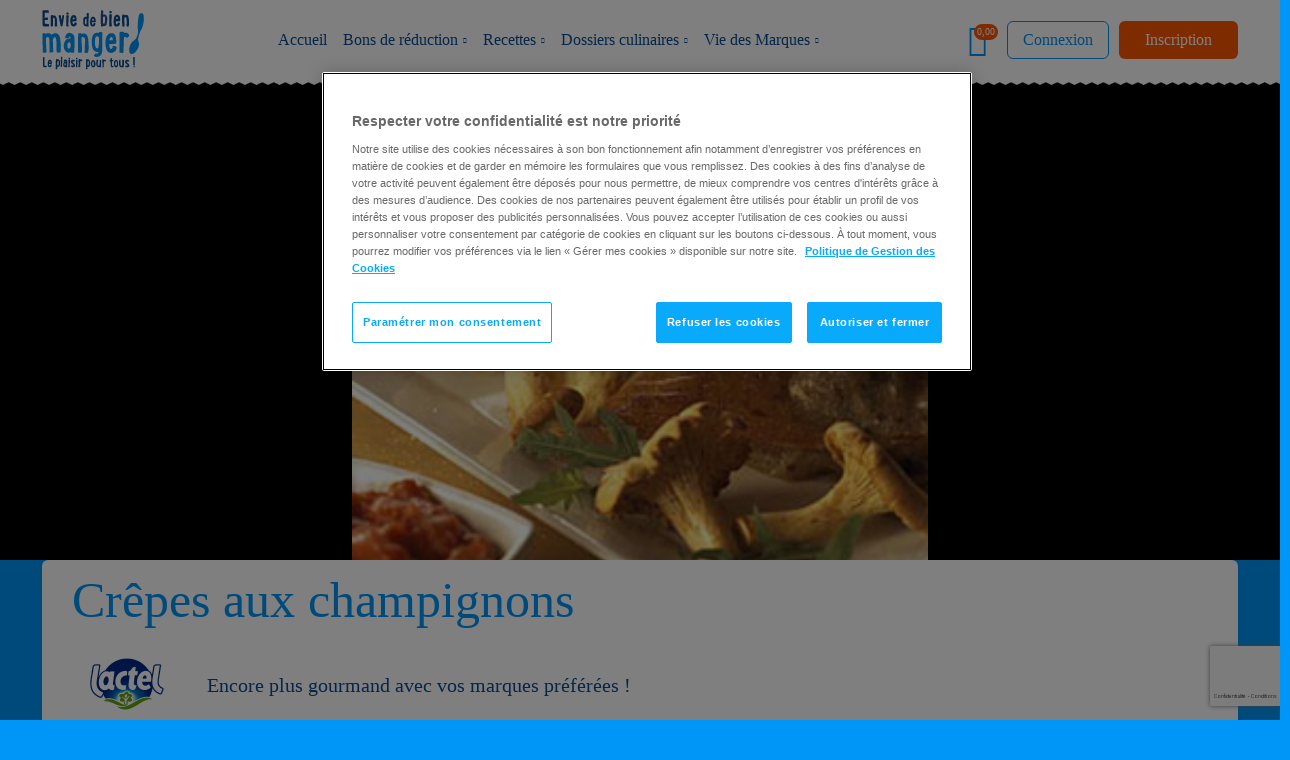

--- FILE ---
content_type: text/html; charset=UTF-8
request_url: https://www.enviedebienmanger.fr/fiche-recette/recette-crepes-aux-champignons
body_size: 13026
content:
<!DOCTYPE html>
<html  lang="fr" dir="ltr" prefix="content: http://purl.org/rss/1.0/modules/content/  dc: http://purl.org/dc/terms/  foaf: http://xmlns.com/foaf/0.1/  og: http://ogp.me/ns#  rdfs: http://www.w3.org/2000/01/rdf-schema#  schema: http://schema.org/  sioc: http://rdfs.org/sioc/ns#  sioct: http://rdfs.org/sioc/types#  skos: http://www.w3.org/2004/02/skos/core#  xsd: http://www.w3.org/2001/XMLSchema# ">
    <head>
        <title>Recette Crêpes Aux Champignons - Envie De Bien Manger</title>
        <meta http-equiv="X-UA-Compatible" content="IE=edge"/>
            <meta charset="utf-8" />
<meta name="description" content="Crêpes Aux Champignons. Facile et simple à réaliser, vous ne serez pas deçu par ces idées de plats onctueux qui correspondront à vous et à vos proches." />
<meta name="robots" content="index, follow" />
<meta property="og:site_name" content="Envie de Bien Manger" />
<meta property="og:url" content="https://www.enviedebienmanger.fr/fiche-recette/recette-crepes-aux-champignons" />
<meta property="og:title" content="Recette Crêpes aux champignons" />
<meta property="og:description" content="Recette Crêpes aux champignons (difficulté Très facile) . Découvrez comment préparer votre Entrée sur EnvieDeBienManger.fr" />
<meta property="og:image" content="https://www.enviedebienmanger.fr/sites/default/files/Crepes_aux_champignons_0.jpg" />
<meta name="Generator" content="Drupal 10 (https://www.drupal.org)" />
<meta name="MobileOptimized" content="width" />
<meta name="HandheldFriendly" content="true" />
<meta name="viewport" content="height=device-height, width=device-width, initial-scale=1.0, minimum-scale=1.0, maximum-scale=1.0, user-scalable=no" />
<script src="https://www.google.com/recaptcha/api.js?render=6LcoQqAUAAAAAChZgSXe_YdXnT1naeRaAqc3QNtN&amp;hl=fr" async defer></script>
<link rel="icon" href="/themes/edbm/images/favicon.jpg" type="image/jpeg" />

        <link rel="preload" href="/themes/edbm/fonts/grandhotel-regular-webfont.woff2" as="font" crossorigin="anonymous">
        <link rel="preload" href="/themes/edbm/fonts/roboto-medium-webfont.woff2" as="font" crossorigin="anonymous">
        <link rel="preload" href="/themes/edbm/fonts/roboto-bold-webfont.woff2" as="font" crossorigin="anonymous">
        <link rel="preload" href="/themes/edbm/fonts/roboto-light-webfont.woff2" as="font" crossorigin="anonymous">
        <link rel="preload" href="/themes/edbm/bootstrap/assets/fonts/bootstrap/glyphicons-halflings-regular.woff2" as="font" crossorigin="anonymous">
                <link rel="preconnect" href="https://www.gstatic.com" crossorigin>
        <link rel="dns-prefetch" href="https://www.gstatic.com">
        <link rel="preconnect" href="https://www.googletagmanager.com" crossorigin>
        <link rel="dns-prefetch" href="https://www.googletagmanager.com">
        <link rel="preconnect" href="https://fonts.googleapis.com" crossorigin>
        <link rel="dns-prefetch" href="https://fonts.googleapis.com">
        <link rel="preconnect" href="https://cdnjs.cloudflare.com" crossorigin>
        <link rel="dns-prefetch" href="https://cdnjs.cloudflare.com">
        <link rel="preconnect" href="" crossorigin>
        <link rel="dns-prefetch" href="">
        
        <script src="/sites/default/files/assets/js/js_-P3IE5Zqxl8W6BWDcVHgqgeoALuABM-r0zi6UHnmRjw.js?scope=header&amp;delta=0&amp;language=fr&amp;theme=edbm&amp;include=[base64]"></script>

                            <!-- OneTrust Cookies Consent Notice start for enviedebienmanger.fr --> <script type="text/javascript" src="https://cdn.cookielaw.org/consent/489dd8f3-10e9-4ac3-959d-fbf3e2248bc9/OtAutoBlock.js" ></script> <script src="https://cdn.cookielaw.org/scripttemplates/otSDKStub.js" data-document-language="true" type="text/javascript" charset="UTF-8" data-domain-script="489dd8f3-10e9-4ac3-959d-fbf3e2248bc9" ></script> <script type="text/javascript"> function OptanonWrapper(){window.dataLayer.push({event:"OneTrustGroupsUpdated"})}; </script> <!-- OneTrust Cookies Consent Notice end for enviedebienmanger.fr -->
                        <link rel="stylesheet" media="all" href="/sites/default/files/assets/css/css_duL6rKLGgSjOdh4x2DV1SSH0P0qksGtwYUOlSJmA5Gc.css?delta=0&amp;language=fr&amp;theme=edbm&amp;include=eJyFjVEOwjAMQy9U6JGirPOmQLqUpJ3E7ZlAQhM__PnZll3MkWcfjfU6C6utCfNUs2OxreOyqk2sb48qy5a_iliVSsQncxT0jnwGWvzYSFKb246Z6tAuFFCUnqVGuj0G_ElDiEe3YrUpjo0zJEc020J2UMU28g9fJwffm8lx9K96452juLSe4hkdNU8ceAFknGbI" />
<link rel="stylesheet" media="all" href="/sites/default/files/assets/css/css_5gJNyIb2x8gHZhK4iix5DeniUiQdHr7vZmmEcepKuto.css?delta=1&amp;language=fr&amp;theme=edbm&amp;include=eJyFjVEOwjAMQy9U6JGirPOmQLqUpJ3E7ZlAQhM__PnZll3MkWcfjfU6C6utCfNUs2OxreOyqk2sb48qy5a_iliVSsQncxT0jnwGWvzYSFKb246Z6tAuFFCUnqVGuj0G_ElDiEe3YrUpjo0zJEc020J2UMU28g9fJwffm8lx9K96452juLSe4hkdNU8ceAFknGbI" />
<link rel="stylesheet" media="all" href="/sites/default/files/assets/css/css_O43MGEzCm_tiLiPG7xUZrECqv5iXye2VMVtrmTkQtKM.css?delta=2&amp;language=fr&amp;theme=edbm&amp;include=eJyFjVEOwjAMQy9U6JGirPOmQLqUpJ3E7ZlAQhM__PnZll3MkWcfjfU6C6utCfNUs2OxreOyqk2sb48qy5a_iliVSsQncxT0jnwGWvzYSFKb246Z6tAuFFCUnqVGuj0G_ElDiEe3YrUpjo0zJEc020J2UMU28g9fJwffm8lx9K96452juLSe4hkdNU8ceAFknGbI" />
<link rel="stylesheet" media="all" href="/sites/default/files/assets/css/css_8WIJca6vVZwWsvgQ5v-ZX604b0F3fONyzhHmapblzuA.css?delta=3&amp;language=fr&amp;theme=edbm&amp;include=eJyFjVEOwjAMQy9U6JGirPOmQLqUpJ3E7ZlAQhM__PnZll3MkWcfjfU6C6utCfNUs2OxreOyqk2sb48qy5a_iliVSsQncxT0jnwGWvzYSFKb246Z6tAuFFCUnqVGuj0G_ElDiEe3YrUpjo0zJEc020J2UMU28g9fJwffm8lx9K96452juLSe4hkdNU8ceAFknGbI" />
<link rel="stylesheet" media="all" href="/sites/default/files/assets/css/css_xvQsNhm9DtGDB9WyPUK-_vk6ZIuOcPNO5RnV8Yx0fas.css?delta=4&amp;language=fr&amp;theme=edbm&amp;include=eJyFjVEOwjAMQy9U6JGirPOmQLqUpJ3E7ZlAQhM__PnZll3MkWcfjfU6C6utCfNUs2OxreOyqk2sb48qy5a_iliVSsQncxT0jnwGWvzYSFKb246Z6tAuFFCUnqVGuj0G_ElDiEe3YrUpjo0zJEc020J2UMU28g9fJwffm8lx9K96452juLSe4hkdNU8ceAFknGbI" />

                    <script>
                        dataLayer = [{
                            'pageType': 'ficheRecette',
                            'rubric': 'recettes',
                            'recipeCategory': 'entree',
                            'recipePriceLevel': 'bonMarche',
                            'recipeDiscounts': '0.70',
                                                                'environment': 'production',
                                        'actPrintingNumber': '',
                                        'dateLastBr': '',
                                        'datePenultimateBr': '',
                                      }];
                            </script>

                            <!-- Google Tag Manager -->
                            <script>
                                (function (w, d, s, l, i) {
                                  w[l] = w[l] || [];
                                  w[l].push({
                                    'gtm.start': new Date().getTime(), event: 'gtm.js'
                                  });
                                  var f = d.getElementsByTagName(s)[0],
                                          j = d.createElement(s), dl = l != 'dataLayer' ? '&l=' + l : '';
                                  j.async = true;
                                  j.setAttributeNode(d.createAttribute('data-ot-ignore'));
                                  j.src =
                                          'https://www.googletagmanager.com/gtm.js?id=' + i + dl;
                                  f.parentNode.insertBefore(j, f);
                                })(window, document, 'script', 'dataLayer', 'GTM-KT89XJR');
                            </script>
                            <!-- End Google Tag Manager -->

                            
                            <!--[if IE 9]>
                            <script src="/themes/edbm/js/html5shiv.min.js"></script>
                            <link rel="stylesheet" type="text/css" href="/themes/edbm/css/header.css"/>
                            <link rel="stylesheet" type="text/css" href="/themes/edbm/css/slider-br.css"/>
                            <link rel="stylesheet" type="text/css" href="/themes/edbm/css/navigation.css"/>
                            <link rel="stylesheet" type="text/css" href="/themes/edbm/css/footer.css"/>
                            <link rel="stylesheet" type="text/css" href="/themes/edbm/css/odr.css"/>
                            <link rel="stylesheet" type="text/css" href="/themes/edbm/css/edbm.0.css"/>
                            <link rel="stylesheet" type="text/css" href="/themes/edbm/css/edbm.1.css"/>
                            <link rel="stylesheet" type="text/css" href="/themes/edbm/css/print.css"/>
                            <![endif]-->


                            </head>
                            <body class="role-anonymous visitor-article path-node page-node-type-recette has-glyphicons bg--primary" data-provenance-page-type="Fiche recette" data-content-nid="1300" id="top">

<!--   <div class="site-max-width ovf-hidden"> -->
                                <!-- Google Tag Manager (noscript) -->
                                <noscript><iframe src="https://www.googletagmanager.com/ns.html?id=GTM-KT89XJR"
                                                  height="0" width="0" style="display:none;visibility:hidden"></iframe>
                                </noscript>
                                <!-- End Google Tag Manager (noscript) -->

                                
                                  <div class="dialog-off-canvas-main-canvas" data-off-canvas-main-canvas>
    
<!-- Header -->
<div class="header-banner-wrapper">
                                            <div class="redesign-wrap">
                <header class="header wave--small p-rel bg--white" id="navbar" role="banner">
                    <div class="container-fluid p-static">
                        <div class="row p-static">
                            <div class="col p-static d-flex justify-content-between">

                                <!--Menu control-->
                                <div class="header__menu-control d-flex align-items-center d-lg-none">
                                    <div class="hamburger hamburger--elastic js-hamburger main-menu-control">
                                        <div class="hamburger-box">
                                            <div class="hamburger-inner"></div>
                                        </div>
                                    </div>
                                </div>
                                <!--End of Menu control-->
                                        <!-- refonte -->
         <!-- refonte -->
    <!--Site logo-->
    <div class="site-logo header__logo ms-3 me-3 ms-lg-0 me-lg-0 d-flex align-items-center">
        <a  href="/" title="Accueil" rel="home">
            <img src="/themes/edbm/refonte-dist/images/logo/logo-envie-de-bien-manger.svg" alt="logo envie de bien manger">
        </a>
    </div>
    <!--End of site logo-->


                                    


    <nav class="navigation navigation--main d-lg-flex flex-lg-row font-roboto-500-normal">
                    <ul  id="horizontal-menu" class="p-static d-flex flex-column flex-lg-row navigation__mob-center">
                            
                <li class="navigation__item navigation__item--main d-flex">
                  <div class="d-flex align-items-center navigation__link-icon-wrap justify-content-between">
                    <a href="/" class="d-flex align-items-center p-rel justify-content-between">Accueil</a>
                                      </div>
                                                    
                <li class="navigation__item navigation__item--main d-flex flex-column flex-lg-row navigation__item--with-level-2">
                  <div class="d-flex align-items-center navigation__link-icon-wrap justify-content-between">
                    <a href="/bons-de-reduction" class="d-flex align-items-center p-rel justify-content-between">Bons de réduction</a>
                                        <span class="navigation__level-arrow icon-arrow-down  d-flex align-items-center h-100"></span>
                                      </div>
                                                                            <div class="navigation__mega-menu">
                            <div class="container-fluid">
                                <div class="listing listing--main-menu d-flex flex-column flex-lg-row flex-wrap">
                                                                                  <div class="listing__item listing__item--main-menu listing__item--w-lg-20">
                                              <div class="heading-5 navigation__mega-menu-sub-title font-roboto-700-normal text--secondary mb-lg-4">
                                                  <a href="/bons-de-reduction" class="d-inline-block text--secondary">Ingrédients</a>                                                </div>
                                                                                            <nav class="navigation navigation--secondary">
                                                    <ul class="font-roboto-400-normal">
                                                                                                                    <li class="navigation__item navigation__item--secondary"><a href="/bons-de-reduction/ingredients/beurres-et-margarines" class="d-inline-block">Beurres et Margarines</a></li>
                                                                                                                    <li class="navigation__item navigation__item--secondary"><a href="/bons-de-reduction/ingredients/cremes" class="d-inline-block">Crèmes</a></li>
                                                                                                                    <li class="navigation__item navigation__item--secondary"><a href="/bons-de-reduction/ingredients/fromages" class="d-inline-block">Fromages</a></li>
                                                                                                                    <li class="navigation__item navigation__item--secondary"><a href="/bons-de-reduction/ingredients/laits" class="d-inline-block">Laits</a></li>
                                                                                                                    <li class="navigation__item navigation__item--secondary"><a href="/bons-de-reduction/ingredients/yaourts-et-desserts" class="d-inline-block">Yaourts et desserts</a></li>
                                                                                                            </ul>
                                                </nav>
                                                                                      </div>
                                                                                  <div class="listing__item listing__item--main-menu listing__item--w-lg-20">
                                              <div class="heading-5 navigation__mega-menu-sub-title font-roboto-700-normal text--secondary mb-lg-4">
                                                  <a href="/bons-de-reduction" class="d-inline-block text--secondary">Marques</a>                                                </div>
                                                                                            <nav class="navigation navigation--secondary">
                                                    <ul class="font-roboto-400-normal">
                                                                                                                    <li class="navigation__item navigation__item--secondary"><a href="/bons-de-reduction/president" class="d-inline-block">Président</a></li>
                                                                                                                    <li class="navigation__item navigation__item--secondary"><a href="/bons-de-reduction/la-laitiere" class="d-inline-block">La Laitière</a></li>
                                                                                                                    <li class="navigation__item navigation__item--secondary"><a href="/bons-de-reduction/galbani" class="d-inline-block">Galbani</a></li>
                                                                                                                    <li class="navigation__item navigation__item--secondary"><a href="/bons-de-reduction/lactel" class="d-inline-block">Lactel</a></li>
                                                                                                                    <li class="navigation__item navigation__item--secondary"><a href="https://www.enviedebienmanger.fr/bons-de-reduction/lactel-bio" class="d-inline-block">Lactel Bio</a></li>
                                                                                                                    <li class="navigation__item navigation__item--secondary"><a href="/bons-de-reduction/societe" class="d-inline-block">Société</a></li>
                                                                                                                    <li class="navigation__item navigation__item--secondary"><a href="/bons-de-reduction/bridelice" class="d-inline-block">Bridélice</a></li>
                                                                                                                    <li class="navigation__item navigation__item--secondary"><a href="/bons-de-reduction/lou-perac" class="d-inline-block">Lou Pérac</a></li>
                                                                                                            </ul>
                                                </nav>
                                                                                      </div>
                                                                        </div>
                            </div>
                        </div>
                                            </li>
                                            
                <li class="navigation__item navigation__item--main d-flex flex-column flex-lg-row navigation__item--with-level-2">
                  <div class="d-flex align-items-center navigation__link-icon-wrap justify-content-between">
                    <a href="/recettes" class="d-flex align-items-center p-rel justify-content-between">Recettes</a>
                                        <span class="navigation__level-arrow icon-arrow-down  d-flex align-items-center h-100"></span>
                                      </div>
                                                                            <div class="navigation__mega-menu">
                            <div class="container-fluid">
                                <div class="listing listing--main-menu d-flex flex-column flex-lg-row flex-wrap">
                                                                                  <div class="listing__item listing__item--main-menu listing__item--w-lg-20">
                                              <div class="heading-5 navigation__mega-menu-sub-title font-roboto-700-normal text--secondary mb-lg-4">
                                                  <a href="/recettes" class="d-inline-block text--secondary">Par moment de la journée</a>                                                </div>
                                                                                            <nav class="navigation navigation--secondary">
                                                    <ul class="font-roboto-400-normal">
                                                                                                                    <li class="navigation__item navigation__item--secondary"><a href="/idees-recettes/petit-dejeuner" class="d-inline-block">Petit déjeuner</a></li>
                                                                                                                    <li class="navigation__item navigation__item--secondary"><a href="/idees-recettes/recettes-aperitif" class="d-inline-block">Apéritif</a></li>
                                                                                                                    <li class="navigation__item navigation__item--secondary"><a href="/idees-recettes/recettes-dejeuner" class="d-inline-block">Déjeuner</a></li>
                                                                                                                    <li class="navigation__item navigation__item--secondary"><a href="/idees-recettes/recettes-gouter" class="d-inline-block">Goûter</a></li>
                                                                                                                    <li class="navigation__item navigation__item--secondary"><a href="/idees-recettes/recettes-repas-du-soir" class="d-inline-block">Repas du soir</a></li>
                                                                                                            </ul>
                                                </nav>
                                                                                      </div>
                                                                                  <div class="listing__item listing__item--main-menu listing__item--w-lg-20">
                                              <div class="heading-5 navigation__mega-menu-sub-title font-roboto-700-normal text--secondary mb-lg-4">
                                                  <a href="/recettes" class="d-inline-block text--secondary">Par type de plat</a>                                                </div>
                                                                                            <nav class="navigation navigation--secondary">
                                                    <ul class="font-roboto-400-normal">
                                                                                                                    <li class="navigation__item navigation__item--secondary"><a href="/idees-recettes/recettes-entree" class="d-inline-block">Entrée</a></li>
                                                                                                                    <li class="navigation__item navigation__item--secondary"><a href="/idees-recettes/recettes-plat" class="d-inline-block">Plat principal</a></li>
                                                                                                                    <li class="navigation__item navigation__item--secondary"><a href="/idees-recettes/recettes-dessert" class="d-inline-block">Dessert</a></li>
                                                                                                            </ul>
                                                </nav>
                                                                                      </div>
                                                                                  <div class="listing__item listing__item--main-menu listing__item--w-lg-20">
                                              <div class="heading-5 navigation__mega-menu-sub-title font-roboto-700-normal text--secondary mb-lg-4">
                                                  <a href="/recettes" class="d-inline-block text--secondary">Par ingrédient</a>                                                </div>
                                                                                            <nav class="navigation navigation--secondary">
                                                    <ul class="font-roboto-400-normal">
                                                                                                                    <li class="navigation__item navigation__item--secondary"><a href="/idees-recettes/recettes-legumes" class="d-inline-block">Légumes</a></li>
                                                                                                                    <li class="navigation__item navigation__item--secondary"><a href="/idees-recettes/recettes-poisson-et-crustaces" class="d-inline-block">Poissons et crustacés</a></li>
                                                                                                                    <li class="navigation__item navigation__item--secondary"><a href="/idees-recettes/recettes-viande" class="d-inline-block">Viandes</a></li>
                                                                                                                    <li class="navigation__item navigation__item--secondary"><a href="/idees-recettes/recettes-fromage" class="d-inline-block">Fromages</a></li>
                                                                                                                    <li class="navigation__item navigation__item--secondary"><a href="/idees-recettes/recettes-fruits" class="d-inline-block">Fruits</a></li>
                                                                                                                    <li class="navigation__item navigation__item--secondary"><a href="/idees-recettes/recettes-chocolat" class="d-inline-block">Chocolat</a></li>
                                                                                                                    <li class="navigation__item navigation__item--secondary"><a href="/idees-recettes/recettes-mozzarella" class="d-inline-block">Mozzarella</a></li>
                                                                                                                    <li class="navigation__item navigation__item--secondary"><a href="/idees-recettes/recettes-mascarpone" class="d-inline-block">Mascarpone</a></li>
                                                                                                                    <li class="navigation__item navigation__item--secondary"><a href="/idees-recettes/recettes-camembert" class="d-inline-block">Camembert</a></li>
                                                                                                                    <li class="navigation__item navigation__item--secondary"><a href="/idees-recettes/recettes-oeuf" class="d-inline-block">Œufs</a></li>
                                                                                                                    <li class="navigation__item navigation__item--secondary"><a href="/idees-recettes/recettes-poulet" class="d-inline-block">Poulet</a></li>
                                                                                                            </ul>
                                                </nav>
                                                                                      </div>
                                                                                  <div class="listing__item listing__item--main-menu listing__item--w-lg-20">
                                              <div class="heading-5 navigation__mega-menu-sub-title font-roboto-700-normal text--secondary mb-lg-4">
                                                  <a href="/recettes" class="d-inline-block text--secondary">Par catégorie</a>                                                </div>
                                                                                            <nav class="navigation navigation--secondary">
                                                    <ul class="font-roboto-400-normal">
                                                                                                                    <li class="navigation__item navigation__item--secondary"><a href="/idees-recettes/recettes-tarte" class="d-inline-block">Tarte</a></li>
                                                                                                                    <li class="navigation__item navigation__item--secondary"><a href="/idees-recettes/recettes-gratin" class="d-inline-block">Gratin</a></li>
                                                                                                                    <li class="navigation__item navigation__item--secondary"><a href="/idees-recettes/recettes-risotto" class="d-inline-block">Risotto</a></li>
                                                                                                                    <li class="navigation__item navigation__item--secondary"><a href="/idees-recettes/recettes-pates" class="d-inline-block">Pates</a></li>
                                                                                                                    <li class="navigation__item navigation__item--secondary"><a href="/idees-recettes/recettes-pizza" class="d-inline-block">Pizza</a></li>
                                                                                                                    <li class="navigation__item navigation__item--secondary"><a href="/idees-recettes/recettes-riz" class="d-inline-block">Riz</a></li>
                                                                                                                    <li class="navigation__item navigation__item--secondary"><a href="/idees-recettes/recettes-puree" class="d-inline-block">Purée</a></li>
                                                                                                                    <li class="navigation__item navigation__item--secondary"><a href="/idees-recettes/recettes-gateau" class="d-inline-block">Gâteau</a></li>
                                                                                                                    <li class="navigation__item navigation__item--secondary"><a href="/idees-recettes/recettes-a-vos-marques-patissez" class="d-inline-block">Patisserie</a></li>
                                                                                                                    <li class="navigation__item navigation__item--secondary"><a href="/idees-recettes/recettes-salades" class="d-inline-block">Salade</a></li>
                                                                                                            </ul>
                                                </nav>
                                                                                      </div>
                                                                                  <div class="listing__item listing__item--main-menu listing__item--w-lg-20">
                                              <div class="heading-5 navigation__mega-menu-sub-title font-roboto-700-normal text--secondary mb-lg-4">
                                                  <a href="/idees-recettes" class="d-inline-block text--secondary">Par ambiance</a>                                                </div>
                                                                                            <nav class="navigation navigation--secondary">
                                                    <ul class="font-roboto-400-normal">
                                                                                                                    <li class="navigation__item navigation__item--secondary"><a href="/idees-recettes/recettes-faciles" class="d-inline-block">Recettes faciles</a></li>
                                                                                                                    <li class="navigation__item navigation__item--secondary"><a href="/idees-recettes/recettes-rapides" class="d-inline-block">Recettes rapides</a></li>
                                                                                                                    <li class="navigation__item navigation__item--secondary"><a href="/idees-recettes/recettes-incontournables" class="d-inline-block">Recettes incontournables</a></li>
                                                                                                                    <li class="navigation__item navigation__item--secondary"><a href="/idees-recettes/recettes-de-famille" class="d-inline-block">Recettes familiales</a></li>
                                                                                                                    <li class="navigation__item navigation__item--secondary"><a href="/idees-recettes/recettes-innovantes" class="d-inline-block">Recettes innovantes</a></li>
                                                                                                                    <li class="navigation__item navigation__item--secondary"><a href="/idees-recettes/recettes-cuisine-du-monde" class="d-inline-block">Recettes de cuisine du monde</a></li>
                                                                                                                    <li class="navigation__item navigation__item--secondary"><a href="/idees-recettes/recettes-papillote" class="d-inline-block">Recettes en papillote</a></li>
                                                                                                                    <li class="navigation__item navigation__item--secondary"><a href="/idees-recettes/recettes-buches" class="d-inline-block">Recettes de bûches</a></li>
                                                                                                            </ul>
                                                </nav>
                                                                                      </div>
                                                                        </div>
                            </div>
                        </div>
                                            </li>
                                            
                <li class="navigation__item navigation__item--main d-flex flex-column flex-lg-row navigation__item--with-level-2">
                  <div class="d-flex align-items-center navigation__link-icon-wrap justify-content-between">
                    <a href="/conseils-cuisine" class="d-flex align-items-center p-rel justify-content-between">Dossiers culinaires</a>
                                        <span class="navigation__level-arrow icon-arrow-down  d-flex align-items-center h-100"></span>
                                      </div>
                                                                            <div class="navigation__mega-menu navigation__mega-menu--no-padding">
                            <div class="container-fluid">
                                <div class="row">
                                                                                                                    <div class="col-lg-9 navigation__mega-menu-v-pad">
                                            <div class="heading-5 navigation__mega-menu-sub-title font-roboto-700-normal text--secondary mb-lg-4">
                                                <a href="/conseils-cuisine" class="d-inline-block text--secondary">Par thème</a>                                              </div>
                                                                                            <div class="listing listing--main-menu listing--main-menu-mob-regrouped d-flex flex-column flex-lg-row  flex-wrap">
                                                                                                    <div class="listing__item listing__item--main-menu listing__item--main-menu-mob-regrouped listing__item--w-lg-30">
                                                    <nav class="navigation navigation--secondary">
                                                    <ul class="font-roboto-400-normal">
                                                                                                                  <li class="navigation__item navigation__item--secondary"><a href="/conseils-cuisine/menus-rapides-et-facile" class="d-inline-block">J&#039;improvise vite et bien</a></li>                                                                                                                  <li class="navigation__item navigation__item--secondary"><a href="/conseils-cuisine/recettes-et-conseils-pour-recevoir" class="d-inline-block">J&#039;invite et j&#039;étonne</a></li>                                                                                                                  <li class="navigation__item navigation__item--secondary"><a href="/conseils-cuisine/menus-et-recettes-familiales" class="d-inline-block">Je partage en famille</a></li>                                                                                                                  <li class="navigation__item navigation__item--secondary"><a href="/idees-recettes/recettes-recettes-a-realiser-avec-les-enfants" class="d-inline-block">Je cuisine avec mes enfants</a></li>                                                                                                                  <li class="navigation__item navigation__item--secondary"><a href="/conseils-cuisine/recettes-pour-bebe" class="d-inline-block">Je cuisine pour bébé</a></li>                                                                                                            </ul>
                                                    </nav>
                                                    </div>
                                                                                                    <div class="listing__item listing__item--main-menu listing__item--main-menu-mob-regrouped listing__item--w-lg-30">
                                                    <nav class="navigation navigation--secondary">
                                                    <ul class="font-roboto-400-normal">
                                                                                                                  <li class="navigation__item navigation__item--secondary"><a href="/idees-recettes/recettes-equilibrees" class="d-inline-block">Je cuisine équilibré</a></li>                                                                                                                  <li class="navigation__item navigation__item--secondary"><a href="/idees-recettes/recettes-vegetariennes" class="d-inline-block">Je cuisine végétarien</a></li>                                                                                                                  <li class="navigation__item navigation__item--secondary"><a href="/idees-recettes/recettes-italiennes" class="d-inline-block">Je cuisine italien</a></li>                                                                                                                  <li class="navigation__item navigation__item--secondary"><a href="/idees-recettes/recettes-sans-allergene" class="d-inline-block">Je cuisine sans allergènes</a></li>                                                                                                                  <li class="navigation__item navigation__item--secondary"><a href="/idees-recettes/recettes-verrine" class="d-inline-block">Je cuisine des verrines</a></li>                                                                                                            </ul>
                                                    </nav>
                                                    </div>
                                                                                                    <div class="listing__item listing__item--main-menu listing__item--main-menu-mob-regrouped listing__item--w-lg-30">
                                                    <nav class="navigation navigation--secondary">
                                                    <ul class="font-roboto-400-normal">
                                                                                                                  <li class="navigation__item navigation__item--secondary"><a href="/idees-recettes/recettes-plateau-tv" class="d-inline-block">Je cuisine pour des soirées télé</a></li>                                                                                                                  <li class="navigation__item navigation__item--secondary"><a href="/conseils-cuisine/recettes-video" class="d-inline-block">Je cuisine en vidéo</a></li>                                                                                                                  <li class="navigation__item navigation__item--secondary"><a href="/conseils-cuisine/je-cuisine-pour-les-fetes" class="d-inline-block">Je cuisine pour les fêtes</a></li>                                                                                                                                                                                                                                                                                                                                              </ul>
                                                    </nav>
                                                    </div>
                                                                                                </div>
                                                                                      </div>
                                                                                                                                                            <div class="col-lg-3 d-flex">
                                              <div class="bg-lg--french-pass flex-grow-1 navigation__mega-menu-v-pad padding-lg-s-3 padding-lg-e-3">
                                            <div class="heading-5 navigation__mega-menu-sub-title font-roboto-700-normal text--secondary mb-lg-4">
                                                <a href="/tous-nos-livrets-recettes" class="d-inline-block text--secondary">Mes livrets recettes</a>                                              </div>
                                                                                            <nav class="navigation navigation--secondary">
                                                    <ul class="font-roboto-400-normal">
                                                                                                                     
                                                                                                                                                                                                                                                                <li class="navigation__item navigation__item--secondary show-login-popup"><a href="#" class="d-inline-block">Hiver 25-26</a></li>
                                                                                                                     
                                                                                                                                                                                                                                                                <li class="navigation__item navigation__item--secondary show-login-popup"><a href="#" class="d-inline-block">Automne 2025</a></li>
                                                                                                                     
                                                                                                                                                                                                                                                                <li class="navigation__item navigation__item--secondary show-login-popup"><a href="#" class="d-inline-block">Été 2025</a></li>
                                                                                                                     
                                                                                                                                                                                                                                                                <li class="navigation__item navigation__item--secondary show-login-popup"><a href="#" class="d-inline-block">Printemps 2025</a></li>
                                                                                                            </ul>
                                                </nav>
                                                                                      </div>
                                          </div>
                                                                                                           </div>
                            </div>
                        </div>
                                            </li>
                                            
                <li class="navigation__item navigation__item--main d-flex flex-column flex-lg-row navigation__item--with-level-2">
                  <div class="d-flex align-items-center navigation__link-icon-wrap justify-content-between">
                    <a href="/la-vie-des-marques" class="d-flex align-items-center p-rel justify-content-between">Vie des Marques</a>
                                        <span class="navigation__level-arrow icon-arrow-down  d-flex align-items-center h-100"></span>
                                      </div>
                                                                            <div class="navigation__mega-menu">
                            <div class="container-fluid">
                                <div class="listing listing--main-menu d-flex flex-column flex-lg-row flex-wrap">
                                                                                  <div class="listing__item listing__item--main-menu listing__item--w-lg-20">
                                              <div class="heading-5 navigation__mega-menu-sub-title font-roboto-700-normal text--secondary mb-lg-4">
                                                  <a href="/la-vie-des-marques" class="d-inline-block text--secondary">Toutes les actualités</a>                                                </div>
                                                                                            <nav class="navigation navigation--secondary">
                                                    <ul class="font-roboto-400-normal">
                                                                                                                    <li class="navigation__item navigation__item--secondary"><a href="/la-vie-des-marques/les-nouveaux-produits" class="d-inline-block">Les nouveaux produits</a></li>
                                                                                                                    <li class="navigation__item navigation__item--secondary"><a href="/la-vie-des-marques/les-pubs-tv" class="d-inline-block">Les pubs TV</a></li>
                                                                                                                    <li class="navigation__item navigation__item--secondary"><a href="/la-vie-des-marques/les-jeux" class="d-inline-block">Les jeux</a></li>
                                                                                                                    <li class="navigation__item navigation__item--secondary"><a href="/la-vie-des-marques/actualites-diverses" class="d-inline-block">Actualités diverses</a></li>
                                                                                                                    <li class="navigation__item navigation__item--secondary"><a href="/des-marques-pour-moi" class="d-inline-block">Toutes les marques</a></li>
                                                                                                            </ul>
                                                </nav>
                                                                                      </div>
                                                                        </div>
                            </div>
                        </div>
                                            </li>
                                    </ul>
    


    <div class="d-flex flex-column align-items-center d-lg-none mt-5 pt-5 border-top navigation__mob-center header__mob-bottom">
                    <a href="/user/register" class="btn btn--tertiary btn--min-100 mobile-register" data-once="register">Inscription</a>
<a href="/user/login" data-once="login" class="use-ajax btn btn--p-15 btn--light-primary btn--min-100  mt-3 mobile-login" data-dialog-type="bootstrap4_modal" data-dialog-options="{&quot;dialogClasses&quot;:&quot;modal-dialog-centered bootstrap4_popup&quot;,&quot;dialogShowHeader&quot;:false,&quot;drupalAutoButtons&quot;:false}">Connexion</a>

            </div>
</nav>




                                <!--Header right -->
                                                                                                            <div class="header__right d-flex align-items-center">
                                                <section id="block-headerpanierblock" class="block block-edbm-panier block-header-panier clearfix">
  
    

      <div class="d-flex flex-row-reverse flex-lg-row align-items-center">
    <div class="p-rel  header__coupon-wrap">
                    <a href="https://www.enviedebienmanger.fr/panier" class="icon-coupon header__coupon"></a>
            <div class="circle border-r-circle--coupon bg--tertiary min-w--16px h--16px-min font-roboto-400-normal header__coupon-count d-flex justify-content-center align-items-center text--white"><span>0,00</span></div>
                    </div>
</div>

  </section>

<section id="block-edbmblocpouruserlogin" class="block block-edbm-main block-edbm-main-login-block clearfix">
  
    

      <div class="d-none d-lg-flex flex-lg-column flex-xl-row margin-s-2">
                    <a href="/user/login" data-once="login" class="use-ajax btn btn--p-15 btn--light-primary mt-lg-3 mt-xl-0 login-trigger" data-dialog-type="bootstrap4_modal" data-dialog-options="{&quot;dialogClasses&quot;:&quot;modal-dialog-centered bootstrap4_popup&quot;,&quot;dialogShowHeader&quot;:false,&quot;drupalAutoButtons&quot;:false}">Connexion</a>
        <a href="/user/register" class="btn btn--tertiary ms-xl-3 mt-lg-2 mb-lg-2 mt-xl-0 mb-xl-0 register-trigger" data-once="register">Inscription</a>
    </div>


  </section>



                                        </div>
                                                                    
                                <!--End of header right-->
                                                                                            </div>
                        </div>
                    </div>
                </header>
                        </div>
                            <div class="banner">
                    <section id="block-edbmrecetteheaderblock" class="block block-edbm-recette block-edbm-recette-header-block clearfix">
  
    

      <div class="banner banner--full">
            <div class="banner-wrapper--image  edbm-origin-banner  ">
        <div class="d-none d-md-block">
          <div class="banner__media">
            <img src="/sites/default/files/Crepes_aux_champignons.jpg" alt="Recette de Crêpes aux champignons" title="" typeof="foaf:Image" class="img-responsive" />

          </div>
        </div>

        <div class="d-md-none">
          <div class="banner__media">
            <img src="/sites/default/files/Crepes_aux_champignons.jpg" alt="Recette de Crêpes aux champignons" title="" typeof="foaf:Image" class="img-responsive" />

          </div>
        </div>
      </div>

      </div>



  </section>



            </div>
            </div>


    <div role="main" class="main-container js-quickedit-main-content">
        <div class="row">
                        
                                                <section>
                                                                            <div class="highlighted">    <div data-drupal-messages-fallback class="hidden"></div>

</div>
                                    
                                
                                
                                                    <a id="main-content"></a>
                          
  

<article data-history-node-id="1300" about="/fiche-recette/recette-crepes-aux-champignons" class="recette is-promoted full clearfix">
  
    

  <div>
    <div class="container-fluid">
      <div class="margin-lg-b-half-15 margin-b-3">

  <div class="recipe__header p-rel">
    <div class="recipe__header--top bg--white padding-lg-x-3 padding-y-half-3 padding-a-1 border-r-6">
      <div class="row align-items-center">
        <div class="col-10 col-lg-11 padding-b-half-3">
          <h1 class="font-lunchbox-400-normal text--secondary text-lg--primary font-size-lg-50 font-size-40 margin-b-0">Crêpes aux champignons</h1>
        </div>
        <div class="col-2 col-lg-1 d-flex flex-column-reverse flex-lg-row justify-content-end align-items-end align-items-lg-center add-to-favoris add-favoris ">
                            </div>
      </div>
            <div class="d-flex flex-column flex-lg-row align-items-lg-center">

        <ul class="d-flex align-items-center flex-wrap listing">
                        <li class="listing__item listing__item--w110-px margin-e-half-5 margin-b-1 margin-lg-b-0"><img src="/sites/default/files/styles/recette_mini_logo/public/2024-05/Logo-Lactel.png?itok=mj_BXhdF" width="" height="" alt="" title="" loading="lazy" typeof="foaf:Image" class="img-responsive" />

</li>
                            </ul>


      <div class="col-12 col-lg-auto text--secondary font-roboto-700-normal max-w-90 font-size-16 font-size-lg-20">Encore plus gourmand avec vos marques préférées !</div>
      </div>      </div>
    <div class="recipe__header--bottom bg--white padding-b-half-3 wave wave--top wave--bottom p-rel margin-t-5 margin-lg-t-0">
      <div class="row align-items-center padding-lg-x-3 padding-a-1">
        <div class="col-12 col-lg-9">
          <ul class="d-flex align-items-center flex-wrap">
                          <li class="d-flex flex-column flex-lg-row align-items-center font-size-12 font-size-lg-16 font-roboto-400-normal font-roboto-lg-500-normal padding-y-half-3 padding-lg-y-0 w-50 w-lg-fc min-w-lg-15 order-3 order-lg-1">
                <div class="icon-time font-size-30 text--primary margin-lg-e-1 margin-b-1 margin-lg-b-0"></div>
                
            <div class="field field--name-field-temps-de-preparation field--type-integer field--label-hidden field--item">25</div>
        min
              </li>
            
                          <li class="d-flex flex-column flex-lg-row align-items-center font-size-12 font-size-lg-16 font-roboto-400-normal font-roboto-lg-500-normal padding-y-half-3 padding-lg-y-0 w-50 w-lg-fc min-w-lg-15 order-4 order-lg-2">
                <div class="icon-oven font-size-30 text--primary margin-lg-e-1 margin-b-1 margin-lg-b-0"></div>
                
            <div class="field field--name-field-temps-de-cuisson field--type-integer field--label-hidden field--item">15</div>
        min
              </li>
            
                          <li class="d-flex flex-column flex-lg-row align-items-center font-size-12 font-size-lg-16 font-roboto-400-normal font-roboto-lg-500-normal padding-y-half-3 padding-lg-y-0 w-50 w-lg-fc min-w-lg-15 order-1 order-lg-3">
                <div class="icon-chef-hat font-size-30 text--primary margin-lg-e-1 margin-b-1 margin-lg-b-0"></div>
                
            <div class="field field--name-field-difficulte field--type-list-string field--label-hidden field--item">Très facile</div>
      
              </li>
                                      <li class="d-flex flex-column flex-lg-row align-items-center font-size-12 font-size-lg-16 font-roboto-400-normal font-roboto-lg-500-normal padding-y-half-3 padding-lg-y-0 w-50 w-lg-fc min-w-lg-15 order-2 order-lg-4">
                <div class="icon-euro font-size-30 text--primary margin-lg-e-1 margin-b-1 margin-lg-b-0"></div>
                
            <div class="field field--name-field-budget field--type-list-string field--label-hidden field--item">Bon marché</div>
      
              </li>
                      </div>
          <div class="col-12 col-lg-3 d-flex justify-content-center justify-content-lg-end">
            <div class="btn btn--locked btn--no-hover btn--light-tertiary font-size-20 font-roboto-700-normal">0,70&euro; d'économies</div>
          </div>

        </div>
      </div>
    </div>

  </div>

      <div class="row margin-b-2">
        <section class="block block-edbm-sticky-banner block-sticky-banner-block clearfix">
  
    

      <style>
  .sticky-banner-mobile {
    display: none;
  }
  
  @media (max-width: 768px) {
    .sticky-banner-desktop {
      display: none;
    }
    .sticky-banner-mobile {
      display: block;
    }
  }
</style>
<a href="https://www.enviedebienmanger.fr/programme-lactel-club?utm_source=site_edbm_lactel_fid_banniere_sticky_pages_recettes&amp;utm_medium=url_landing_page_op_fid_lactel&amp;utm_campaign=lactel_op_fid&amp;utm_content=op_fidelite_lactel_&amp;utm_term=&amp;at_source=site_edbm_lactel_fid_banniere_sticky_page_recette&amp;at_medium=url_landing_page_op_fid_lactel&amp;at_campaign=lactel_op_fid&amp;at_content=op_fidelite_lactel_&amp;at_term=" target="_blank" class="sticky-banner-link">
  <div class="sticky-banner-desktop margin-b-2">
            <div class="field field--name-field-image field--type-image field--label-hidden field--item">  <img loading="lazy" src="/sites/default/files/2025-07/EDBM_STICKY_BANNER_LACTEL_Club_OP_Fid_MAX_Valide_0.png" width="1920" height="480" alt="Lactel Club" typeof="foaf:Image" class="img-responsive" />

</div>
      </div>
  <div class="sticky-banner-mobile margin-b-2">
            <div class="field field--name-field-image-mobile field--type-image field--label-hidden field--item">  <img loading="lazy" src="/sites/default/files/2025-07/EDBM_STICKY_BANNER_LACTEL_Club_OP_Fid_MIN_V4_0.png" width="495" height="480" alt="Lactel Club" typeof="foaf:Image" class="img-responsive" />

</div>
      </div>
</a>

  </section>


      </div>

      <div class="row margin-b-5">
                              <div class="col-lg-6 col-12">
              <div class="ingredient-wrapper bg--transparent bg--transparent bg-lg--french-pass p-rel wave wave--top wave--bottom padding-x-0 padding-lg-x-3 padding-y-3 padding-lg-y-4">
  <div class="d-flex justify-content-between align-items-center margin-b-3">
<h2 class="heading-3 font-roboto-700-normal text--white text-lg--default">Ingrédients</h2>
    <div class="widget-cal-ingredients number-content block-count heading-3 d-flex justify-content-between align-items-center font-roboto-700-normal text--white text-lg--default border border--rounded">

<div class="block-count__control block-count__control--reduce border--left down">
  <button class="text--inherit btn--transparent padding-x-1 padding-y-half-1">-</button>
</div>

  <div class="block-count__content padding-x-1 padding-y-half-1">
    <span class="block-count__content__value qty-wrapper" data-orig-qty="4" data-num-personnes="4">
      4
    </span>
        <span class="personne-text">
      personnes
    </span>
      </div>
<div class="block-count__control block-count__control--add border--right up">
  <button class="text--inherit btn--transparent padding-x-1 padding-y-half-1">+</button>
</div>
</div>
  </div>

      <ul class="recette-liste-item recette-products-liste ">
                        <li class="margin-b-4 ingredient-item" data-force-plural="0" data-preposition="de" data-orig-qty="4" data-single-designation="Matin Léger " data-marque="Lactel" data-designation-pluriel="Matin Léger " data-qty-raw="25" data-unite-mesure="cl" data-type='produit' data-detail-ingredient="">
            <div class="product-item d-flex flex-row justify-content-between align-items-center text--white text-lg--default">
  <div class="product-item__label d-flex align-items-center">
<div class="product-item__media margin-e-2">


<picture  class="picture--rounded min-w--70px min-h--70px bg--white max-w--70px max-h--70px" >
          <img class="rounded-circle img-responsive" picture_class="picture--rounded min-w--70px min-h--70px bg--white" width="190" height="241" loading="lazy" src="/sites/default/files/2024-01/Image_Lactel_final_0_0.png" alt="Lactel Matin Léger" typeof="foaf:Image" />

  </picture>

</div>

<p class="font-size-16 font-size-lg-20 font-roboto-500-normal font-roboto-lg-700-normal margin-e-1 w-65">Matin Léger  Lactel</p>
    
  </div>

      <div class="product-item__value pill pill--outline-white pill-lg--default-color pill--rounded font-roboto-500-normal flex-shrink-0 ingredient-details">
25 cl    </div>
  </div>

          </li>
                                        <li class="margin-b-4 ingredient-item" data-force-plural="0" data-preposition="de" data-orig-qty="4" data-single-designation="fromage blanc" data-marque="" data-designation-pluriel="fromage blanc" data-qty-raw="200" data-unite-mesure="g" data-type='ingredient' data-detail-ingredient="">
            <div class="product-item d-flex flex-row justify-content-between align-items-center text--white text-lg--default">
  <div class="product-item__label d-flex align-items-center">
<div class="product-item__media margin-e-2">


<picture  class="picture--rounded min-w--70px min-h--70px  bg--white max-w--70px max-h--70px" >
          <img class="rounded-circle img-responsive" picture_class="picture--rounded min-w--70px min-h--70px  bg--white" loading="lazy" src="/sites/default/files/images/Ingredientdefault.png" alt="Ingŕedient" typeof="foaf:Image" />

  </picture>

</div>

<p class="font-size-16 font-size-lg-20 font-roboto-500-normal font-roboto-lg-700-normal margin-e-1 w-65">fromage blanc</p>
    
  </div>

      <div class="product-item__value pill pill--outline-white pill-lg--default-color pill--rounded font-roboto-500-normal flex-shrink-0 ingredient-details">
200 g    </div>
  </div>

          </li>
                                        <li class="margin-b-4 ingredient-item" data-force-plural="0" data-preposition="de" data-orig-qty="4" data-single-designation="champignons blancs" data-marque="" data-designation-pluriel="champignons blancs" data-qty-raw="500" data-unite-mesure="g" data-type='ingredient' data-detail-ingredient="">
            <div class="product-item d-flex flex-row justify-content-between align-items-center text--white text-lg--default">
  <div class="product-item__label d-flex align-items-center">
<div class="product-item__media margin-e-2">


<picture  class="picture--rounded min-w--70px min-h--70px bg--white max-w--70px max-h--70px" >
          <img class="rounded-circle img-responsive" picture_class="picture--rounded min-w--70px min-h--70px bg--white" width="150" height="150" loading="lazy" src="/sites/default/files/2022-04/61b.png" alt="champignons blancs" typeof="foaf:Image" />

  </picture>

</div>

<p class="font-size-16 font-size-lg-20 font-roboto-500-normal font-roboto-lg-700-normal margin-e-1 w-65">champignons blancs</p>
    
  </div>

      <div class="product-item__value pill pill--outline-white pill-lg--default-color pill--rounded font-roboto-500-normal flex-shrink-0 ingredient-details">
500 g    </div>
  </div>

          </li>
                                        <li class="margin-b-4 ingredient-item" data-force-plural="0" data-preposition="de" data-orig-qty="4" data-single-designation="farine" data-marque="" data-designation-pluriel="farine" data-qty-raw="100" data-unite-mesure="g" data-type='ingredient' data-detail-ingredient="">
            <div class="product-item d-flex flex-row justify-content-between align-items-center text--white text-lg--default">
  <div class="product-item__label d-flex align-items-center">
<div class="product-item__media margin-e-2">


<picture  class="picture--rounded min-w--70px min-h--70px bg--white max-w--70px max-h--70px" >
          <img class="rounded-circle img-responsive" picture_class="picture--rounded min-w--70px min-h--70px bg--white" width="150" height="150" loading="lazy" src="/sites/default/files/2022-04/farine.png" alt="farine" typeof="foaf:Image" />

  </picture>

</div>

<p class="font-size-16 font-size-lg-20 font-roboto-500-normal font-roboto-lg-700-normal margin-e-1 w-65">farine</p>
    
  </div>

      <div class="product-item__value pill pill--outline-white pill-lg--default-color pill--rounded font-roboto-500-normal flex-shrink-0 ingredient-details">
100 g    </div>
  </div>

          </li>
                                        <li class="margin-b-4 ingredient-item" data-force-plural="0" data-preposition="d&#039;" data-orig-qty="4" data-single-designation="ail" data-marque="" data-designation-pluriel="ail" data-qty-raw="6" data-unite-mesure="gousses" data-type='ingredient' data-detail-ingredient="">
            <div class="product-item d-flex flex-row justify-content-between align-items-center text--white text-lg--default">
  <div class="product-item__label d-flex align-items-center">
<div class="product-item__media margin-e-2">


<picture  class="picture--rounded min-w--70px min-h--70px bg--white max-w--70px max-h--70px" >
          <img class="rounded-circle img-responsive" picture_class="picture--rounded min-w--70px min-h--70px bg--white" width="150" height="150" loading="lazy" src="/sites/default/files/2022-04/ails.png" alt="ail" typeof="foaf:Image" />

  </picture>

</div>

<p class="font-size-16 font-size-lg-20 font-roboto-500-normal font-roboto-lg-700-normal margin-e-1 w-65">ail</p>
    
  </div>

      <div class="product-item__value pill pill--outline-white pill-lg--default-color pill--rounded font-roboto-500-normal flex-shrink-0 ingredient-details">
6 gousses    </div>
  </div>

          </li>
                                        <li class="margin-b-4 ingredient-item" data-force-plural="0" data-preposition="" data-orig-qty="4" data-single-designation="oeuf" data-marque="" data-designation-pluriel="oeufs" data-qty-raw="2" data-unite-mesure="" data-type='ingredient' data-detail-ingredient="">
            <div class="product-item d-flex flex-row justify-content-between align-items-center text--white text-lg--default">
  <div class="product-item__label d-flex align-items-center">
<div class="product-item__media margin-e-2">


<picture  class="picture--rounded min-w--70px min-h--70px bg--white max-w--70px max-h--70px" >
          <img class="rounded-circle img-responsive" picture_class="picture--rounded min-w--70px min-h--70px bg--white" width="150" height="150" loading="lazy" src="/sites/default/files/2022-04/26.png" alt="Oeuf" typeof="foaf:Image" />

  </picture>

</div>

<p class="font-size-16 font-size-lg-20 font-roboto-500-normal font-roboto-lg-700-normal margin-e-1 w-65">oeufs</p>
    
  </div>

      <div class="product-item__value pill pill--outline-white pill-lg--default-color pill--rounded font-roboto-500-normal flex-shrink-0 ingredient-details">
2    </div>
  </div>

          </li>
                                        <li class="margin-b-4 ingredient-item" data-force-plural="0" data-preposition="de" data-orig-qty="4" data-single-designation="persil" data-marque="" data-designation-pluriel="persil" data-qty-raw="1" data-unite-mesure="bouquet" data-type='ingredient' data-detail-ingredient="">
            <div class="product-item d-flex flex-row justify-content-between align-items-center text--white text-lg--default">
  <div class="product-item__label d-flex align-items-center">
<div class="product-item__media margin-e-2">


<picture  class="picture--rounded min-w--70px min-h--70px bg--white max-w--70px max-h--70px" >
          <img class="rounded-circle img-responsive" picture_class="picture--rounded min-w--70px min-h--70px bg--white" width="150" height="150" loading="lazy" src="/sites/default/files/2022-04/41.png" alt="Persil" typeof="foaf:Image" />

  </picture>

</div>

<p class="font-size-16 font-size-lg-20 font-roboto-500-normal font-roboto-lg-700-normal margin-e-1 w-65">persil</p>
    
  </div>

      <div class="product-item__value pill pill--outline-white pill-lg--default-color pill--rounded font-roboto-500-normal flex-shrink-0 ingredient-details">
1 bouquet    </div>
  </div>

          </li>
                          </ul>
</div>

            </div>
          
          <div class="col-lg-6 col-12">
            <div class="product-list-vertical d-flex flex-column align-items-center">
<div class="heading-1 font-lunchbox-400-normal text-center text--white heading--arrowed-vertical w-lg-40 margin-b-2 margin-lg-b-3">Oui aux réductions qui passent crème</div>
                            <div class="w-100 w-lg-60 margin-b-2 even br-item br-classic " data-br-id="62022">
                                             <div class="product wave wave--top wave--bottom p-rel bg--white  flex-grow-1  d-flex flex-column justify-content-between br--item" data-br-id ="62022">
	<div class="product__top">
		<div class="d-flex justify-content-between">
			<div class="product__logo">
									<img src="/sites/default/files/styles/110_x_80/public/2025-10/Copy_of_logo_Lactel_1.png?itok=lxaPuZQG" alt="logo Lactel" title="" typeof="foaf:Image" class="img-responsive" />


							</div>
			<div
				class="product__discount">
				<!--Discount-->
									<div class="discount discount--product  d-flex flex-column justify-content-center font-roboto-700-normal bg--tertiary text--white">
						<div class="d-flex">
							<div class="discount__amount">-0,70</div>
							<div class="discount__currency">€</div>
						</div>

						<div class="font-roboto-400-normal font-size-12 d-lg-none text-center">DE RÉDUCTION</div>

					</div>
								<!--End of discount-->
			</div>
		</div>

		<div class="product__right-padded">
			<div class="product__media">
									<img loading="lazy" src="/sites/default/files/styles/250x250/public/2025-11/Capture_d_ecran_2025-11-13_111347.png.webp?itok=Mfd41Tqo" alt="Bouteille Lactel Brebis &amp; Chèvre 1L et Bouteille Lactel Chèvre 50cL" typeof="foaf:Image" class="img-responsive" />


							</div>

			<div class="p-rel margin-b-half-1 padding-x-3">
				
					<div class="product__title font-roboto-500-normal heading-5 text--secondary text-center">Bouteille Lactel Brebis &amp; Chèvre 1L et Bouteille Lactel Chèvre 50cL</div>
					
						<div class="tooltip tooltip--icon-right icon-circle-info text--secondary">
							<div class="tooltip__content font-roboto-400-normal padding-a-1 bg--white">
								0,70 € de réduction immédiate à valoir sur l&#039;achat de  d&#039;une bouteille de lait de Chèvre Lactel demi-écrémé 1L, ou d&#039;une bouteille de lait de Chèvre entier 1L ou d&#039;une bouteille de lait de Brebis Lactel demi-écrémé 1L
							</div>
						</div>
					</div>
									</div>
	</div>

	<div class="product__bottom text-center">
		<div class="product__button">
			<a href="javascript:void(0);" class="btn btn--primary product__use-discount-button">J’en profite</a>
		</div>
	</div>

	<div class="product__actions z-index-2">
		<div class="product__actions z-index-2">
			<div
				class="product-options bg--secondary border-r-b-s-6 border-r-b-e-6 padding-s-3 padding-e-3 padding-b-2 padding-t-2 wave--small-blue">

				<!--Filter close-->
				<div class="product-options__close p-absolute hamburger hamburger--small hamburger--french-pass hamburger--elastic js-hamburger is-active">
					<div class="hamburger-box">
						<div class="hamburger-inner"></div>
					</div>
				</div>
				<!--End of filter close-->

				<div class="font-roboto-500-normal text--white margin-b-2 heading-5">Comment voulez-vous en profiter ?</div>
				<div class="d-flex flex-column">
					<form action="" class="project-form text--white">
						<div class="form-item form-item--checkbox d-flex  p-rel">
							<input type="radio" class="checkbox-style--primary radio-62022" value="desktop" id="check-1-62022" checked="" name="check-product">
							<label class="font-roboto-500-normal" for="check-1-62022">
								J’imprime le bon
							</label>
						</div>
                          <div class="form-item form-item--checkbox  d-flex  p-rel">
                <input
                type="radio" class="checkbox-style--primary radio-62022" value="mobile" id="check-2-62022" name="check-product" >
                                <label
                  class=" font-roboto-500-normal " for="check-2-62022">
                                    Remboursement
                </label>
              </div>
            
						<button class="btn btn--tertiary btn--min-100 margin-t-1 br--item-submit" data-br-id="62022">Je valide</button>
					</form>
				</div>
			</div>

		</div>
	</div>

</div>

                                </div>
                </div>
    <div class="imprimer-wrapper">
        <div class="coupon-mobile-wrapper" style="display:none;">
            <span class="imprimmer-coupons imprimmer-coupon" >
                <span class="txt mobile hide">Demander le remboursement</span>
                                    <a id="lancer-impression" class="lancer-impression use-ajax" style="display:none;" data-dialog-type="modal"
                       data-accepts="application/vnd.drupal-modal"
                       href="/user/login?demande_odr=1" data-dialog-options='{"dialogClass":"login-popup"}'
                       title="Demander le remboursement">
                        Demander le remboursement
                    </a>
                
            </span>
            <span class="imprimmer-coupons recevoir-coupon">
                <span class="txt mobile hide">Recevoir la réduction par email</span>
                                    <a id="lancer-impression" class="lancer-impression use-ajax" style="display:none;" data-dialog-type="modal"
                       data-accepts="application/vnd.drupal-modal"
                       href="/user/login?send_odr=1" data-dialog-options='{"dialogClass":"login-popup"}'
                       title="Imprimer ces réductions">
                        Recevoir la/les réduction/s par email
                    </a>
                            </span>
        </div>
        <!-- if on desktop -->

        <div class="coupon-desktop-wrapper" style="display:none;">
            <span class="imprimmer-coupons">
                <span class="txt dskt hide">Imprimer ces réductions</span>
                                    <a id="lancer-impression" class="lancer-impression use-ajax" style="display:none;" data-dialog-type="modal"
                       data-accepts="application/vnd.drupal-modal"
                       href="/user/login?print_br=1" data-dialog-options='{"dialogClass":"login-popup"}'
                       title="Imprimer ces réductions">
                        Recevoir la/les réduction/s par email
                    </a>
                            </span>
        </div>
    </div>
</div>


          </div>
              </div>
    </div>

    <div class="margin-b-5">
      <div class="container-fluid-lg--on">
  <div class="textual-content bg--white p-rel wave--small-white wave--small-white--top wave--small-white--bottom wave-lg-block--top wave-lg-block--bottom padding-y-3 padding-x-half-5 padding-lg-x-45  ">
          <div class="font-lunchbox-400-normal text-center text--secondary heading--arrowed d-flex align-items-center justify-content-center margin-b-2">
  <div class="field field--name-field-titre-preparation field--type-string field--label-above">
              <div class="field--item"><h2 class="style-h2">Préparation de la recette</h2></div>
          </div>
</div>
    

              <div class="textual-content__wysiswyg text--default">
        
            <div class="field field--name-body field--type-text-with-summary field--label-hidden field--item"><p>Mettez la farine dans un saladier. Creusez un puits et ajoutez les œufs et l’huile.</p>

<p>Délayez au fouet en versant le lait petit à petit pour obtenir une pâte assez liquide.</p>

<p>Réalisez vos crêpes en versant la pâte dans une poêle anti-adhésive très chaude.</p>

<p>Tournez votre poêle de façon à ce que la pâte s’étale en couche fine. Dès qu’elle se décolle, faites cuire l’autre face.</p>

<p>Maintenez vos crêpes au chaud.</p>

<p>Lavez les champignons et le persil. Émincez les champignons et ciselez le persil.</p>

<p>Pelez l’ail et hachez-le.</p>

<p>Dans une poêle contenant de l’huile chaude, faites revenir les champignons avec l’ail et le persil hachés.</p>

<p>Hors du feu, ajoutez le fromage blanc 0%.</p>

<p>Garnissez les crêpes et servez aussitôt.</p>

<p>&nbsp;</p></div>
      
      </div>
      </div>
</div>
              <div class="container-fluid-lg--on">
  <div class="textual-content bg--white p-rel wave--small-white wave--small-white--top wave--small-white--bottom wave-lg-block--top wave-lg-block--bottom padding-y-3 padding-x-half-5 padding-lg-x-45  ">
       
  <div class="field field--name-field-astuce field--type-text-long field--label-above">
      <h2 class="font-lunchbox-400-normal text-center text--secondary heading--arrowed d-flex align-items-center justify-content-center margin-b-2">Astuce !</h2>
              <div class="field--item textual-content__wysiswyg text--default"><p>Pour faire un repas entier à base de crêpes, vous pouvez imaginer des crêpes sucrées comme dessert et la crêpe aux champignons avec une belle salade comme plat principal.</p></div>
          </div>


  </div>
</div>
          </div>
  </div>
  
</article>







    
  <script type="application/ld+json">
    {
                          "@context": "http://schema.org/",
                          "@type": "Recipe",
                          "name": "Crêpes aux champignons",
                          "author": "Envie de Bien Manger",
                          "image": "https://www.enviedebienmanger.fr/sites/default/files/Crepes_aux_champignons_0.jpg",
                          "description": "Pour faire un repas entier à base de crêpes, vous pouvez imaginer des crêpes sucrées comme dessert et la crêpe aux champignons avec une belle salade comme plat principal.",
                          "recipeCategory": "entree",
                          "prepTime": "PT25M",
                          "cookTime": "PT15M",
                          "totalTime": "PT40M",
                          "recipeYield": "4",
                          "recipeCuisine": "",
                          "nutrition": {
                            "@type": "NutritionInformation",
                            "calories": ""
                          },
                        "keywords": [
    ""
          ],
                          "recipeIngredient": [
    "
          25 cl          de Matin Léger  Lactel",
          "
          200 g          de fromage blanc",
          "
          500 g          de champignons blancs",
          "
          100 g          de farine",
          "
          6 gousses          d&#039; ail",
          "
          2          oeufs",
          "
          1 bouquet          de persil"],
                                    "recipeInstructions": [
                                    "Mettez la farine dans un saladier. Creusez un puits et ajoutez les œufs et l’huile.

Délayez au fouet en versant le lait petit à petit pour obtenir une pâte assez liquide.

Réalisez vos crêpes en versant la pâte dans une poêle anti-adhésive très chaude.

Tournez votre poêle de façon à ce que la pâte s’étale en couche fine. Dès qu’elle se décolle, faites cuire l’autre face.

Maintenez vos crêpes au chaud.

Lavez les champignons et le persil. Émincez les champignons et ciselez le persil.

Pelez l’ail et hachez-le.

Dans une poêle contenant de l’huile chaude, faites revenir les champignons avec l’ail et le persil hachés.

Hors du feu, ajoutez le fromage blanc 0%.

Garnissez les crêpes et servez aussitôt.

&amp;nbsp;"
                                    ],
                                                  "aggregateRating": {
                                                  "@type": "AggregateRating",
                                                  "ratingValue": "3.416665",
                                                  "reviewCount": "3",
                                                  "bestRating": "5",
                                                  "worstRating": "0"
                                                  }
        }
  </script>

<script type="application/ld+json">
    {
      "@context": "https://schema.org",
      "@type": "ItemList",
      "itemListElement": [
                            
        ]
    }
  </script>

<script type="application/ld+json">
{
  "@context": "https://schema.org",
  "@type": "ItemList",
  "itemListElement": [
                            
      ]
}
</script>

<!-- Accroche Recettes -->
<!---->



                            </section>

                            <div class="container">
                    

                </div>
                                            </div>
    </div>

<div class="redesign-wrap">
    <footer class="footer footer--with-logo-bg bg--secondary" role="contentinfo">
        <div class="container-fluid">
            <!--Footer top-->
            <div class="row">
                <div class="col d-flex flex-column flex-lg-row">
                                                                        <div class="footer__left font-size-14 font-roboto-400-normal text--white ms-auto ms-lg-0 me-auto me-lg-0 mb-3 mb-lg-0">
                                    <section id="block-slogandupieddepage" class="block block-edbm-main block-footer-slogan-block clearfix">
  
    

      <div class="slogan-footer">
    <a href="" class=" footer__logo pulled-top-30 p-rel d-block d-lg-inline-flex ms-auto ms-lg-0 me-auto me-lg-0">
        <img src="/themes/edbm/refonte-dist/images/logo/logo-envie-de-bien-manger-footer.svg" class="" alt="envie de bien manger logo" />
    </a>
    <div class="mt-3">
        De bons de réduction et des recettes à thèmes, des idées de recettes équilibrées, innovantes, faciles et rapides à préparer.
    </div>
</div>

  </section>



                            </div>
                                                                                                                    <div class="footer__right d-flex margin-lg-t-5 mb-5 justify-content-between justify-content-lg-start">
                                    <div class="footer__links-group">
            
            <div class="heading-3 font-lunchbox-400-normal text--french-pass footer__subtitle">Envie De Bien Manger</div>    
        
        <div class="d-flex flex-wrap font-roboto-400-normal" role="navigation" aria-labelledby="block-enviedebienmanger-menu" id="block-enviedebienmanger">
                    
    
                    <nav>
                <ul>
                                                                                            <li class="first">
                                                                                                                <a  href='/'>Accueil</a>

                                                    </li>
                                                                                            <li>
                                                                                                                <a  href='/recettes'>Recettes</a>

                                                    </li>
                                                                                            <li class="last">
                                                                                                                <a  href='/bons-de-reduction'>Bons de réduction</a>

                                                    </li>
                                    </ul>
            </nav>
                    <nav>
                <ul>
                                                                                            <li class="first">
                                                                                                                <a  href='/conseils-cuisine'>Dossiers culinaires</a>

                                                    </li>
                                                                                            <li>
                                                                                                                <a  href='/la-vie-des-marques'>Vie des marques</a>

                                                    </li>
                                                                                            <li>
                                                                                                                <a  href=''></a>

                                                    </li>
                                    </ul>
            </nav>
        
    

            </div> 
</div><div class="footer__links-group">
            
            <div class="heading-3 font-lunchbox-400-normal text--french-pass footer__subtitle">Informations pratiques</div>    
        
        <div class="d-flex flex-wrap font-roboto-400-normal" role="navigation" aria-labelledby="block-infospratiques-menu" id="block-infospratiques">
                    
    
                    <nav>
                <ul>
                                                                                            <li class="first">
                                                                                                                <a  href='/questions-frequentes'>FAQ</a>

                                                    </li>
                                                                                            <li>
                                                                                                                <a  href='/mentions-legales'>Mentions légales</a>

                                                    </li>
                                                                                            <li class="last">
                                                                                                                <a  href='/contactez-nous'>Contact</a>

                                                    </li>
                                    </ul>
            </nav>
                    <nav>
                <ul>
                                                                                            <li class="first">
                                                                                                                <a  href='/politique-de-donnees-personnelles'>Confidentialité</a>

                                                    </li>
                                                                                            <li>
                                                                                                                <a  class="optanon-toggle-display" target="_self" href=''>Gestion des cookies</a>

                                                    </li>
                                                                                            <li class="last">
                                                                                                                <a  href='/politique-de-gestion-des-cookies'>Politique de gestion des cookies</a>

                                                    </li>
                                    </ul>
            </nav>
                    <nav>
                <ul>
                                                                                            <li class="first">
                                                                                                                <a  href='/declaration-accessibilite'>Accessibilité</a>

                                                    </li>
                                                                                            <li>
                                                                                                                <a  href='/plan-du-site'>Plan du site</a>

                                                    </li>
                                                                                            <li>
                                                                                                                <a  href=''></a>

                                                    </li>
                                    </ul>
            </nav>
        
    

            </div> 
</div><div class="footer__links-group">
            
            <div class="heading-3 font-lunchbox-400-normal text--french-pass footer__subtitle">Nos meilleures recettes</div>    
        
        <div class="d-flex flex-wrap font-roboto-400-normal" role="navigation" aria-labelledby="block-edbm-nosmeilleuresrecettes-menu" id="block-edbm-nosmeilleuresrecettes">
                    
    
                    <nav>
                <ul>
                                                                                            <li class="first">
                                                                                                                <a  href='https://www.enviedebienmanger.fr/fiche-recette/recette-gratin-dauphinois-traditionnel'>Gratin dauphinois traditionnel</a>

                                                    </li>
                                                                                            <li>
                                                                                                                <a  href='https://www.enviedebienmanger.fr/fiche-recette/recette-paupiettes-de-veau-a-la-creme'>Paupiettes de veau à la crème</a>

                                                    </li>
                                                                                            <li class="last">
                                                                                                                <a  href='https://www.enviedebienmanger.fr/fiche-recette/recette-recette-de-beignets-de-courgette'>Beignets de courgette</a>

                                                    </li>
                                    </ul>
            </nav>
                    <nav>
                <ul>
                                                                                            <li class="first">
                                                                                                                <a  href='https://www.enviedebienmanger.fr/fiche-recette/recette-tarte-au-thon-et-a-la-tomate-0'>Tarte au thon et à la tomate</a>

                                                    </li>
                                                                                            <li>
                                                                                                                <a  href='https://www.enviedebienmanger.fr/fiche-recette/recette-fondue-de-poireaux-au-curry'>Fondue de poireaux au jambon et au curry</a>

                                                    </li>
                                                                                            <li class="last">
                                                                                                                <a  href='https://www.enviedebienmanger.fr/fiche-recette/risotto-au-chorizo'>Risotto au chorizo</a>

                                                    </li>
                                    </ul>
            </nav>
        
    

            </div> 
</div>

                            </div>
                                            
                                    </div>
            </div>
            <!--End of footer top-->
            <!--Footer copyright-->
            <div class="row">
                                                                <section id="block-edbmdescriptifseo" class="block block-edbm-main block-edbm-footer-descriptif-seo clearfix">
  
    

      
<div class="col text-center text--white footer__tiny-text font-roboto-400-normal">
©
2026
Lactalis. All rights reserved.

</div>

  </section>



                                                </div>
            <!--End of footer copyright-->
        </div>
    </footer>
</div>



                 

    
  </div>

                                
                                <div class="hide visually-hidden">
                                    <a class="use-ajax jeu-addictiz-login" data-dialog-type="modal" data-accepts="application/vnd.drupal-modal"
                                       href="/user/login" data-dialog-options='{"dialogClass":"login-popup"}'
                                       title="Se connecter">Login</a>
                                </div>
                            <script type="application/json" data-drupal-selector="drupal-settings-json">{"path":{"baseUrl":"\/","pathPrefix":"","currentPath":"node\/1300","currentPathIsAdmin":false,"isFront":false,"currentLanguage":"fr"},"pluralDelimiter":"\u0003","suppressDeprecationErrors":true,"ajaxPageState":{"libraries":"[base64]","theme":"edbm","theme_token":null},"ajaxTrustedUrl":[],"improved_multi_select":{"selectors":["#node-recette-edit-form #edit-field-type-de-plat","#node-recette-edit-form #edit-field-gout","#node-recette-edit-form #edit-field-temperature","#node-recette-form #edit-field-type-de-plat","#node-recette-form #edit-field-gout","#node-recette-form #edit-field-temperature","#edit-field-recettes-associees","#edit-field-recette-a-mini-prix","#edit-field-ingredients"],"filtertype":"partial","placeholder_text":null,"orderable":true,"js_regex":null,"groupresetfilter":false,"remove_required_attr":null,"buttontext_add":"\u003E","buttontext_addall":"\u00bb","buttontext_del":"\u003C","buttontext_delall":"\u00ab","buttontext_moveup":"Move up","buttontext_movedown":"Move down"},"bootstrap":{"forms_has_error_value_toggle":1},"responsive_menu":{"position":"left","theme":"theme-white","breakpoint":null,"superfish":{"active":false,"delay":300,"speed":100,"speedOut":100}},"edbm_captcha":{"key":"6LcoQqAUAAAAAChZgSXe_YdXnT1naeRaAqc3QNtN"},"node_type":"recette","created_date":"1238125307","recette_tag":["entree","bonMarche","0.70"],"csp":{"nonce":"YTDOWDAYsevvBHpYHyzB-Q"},"user":{"uid":0,"permissionsHash":"50f3e92e3a1cf9cb478bccf8c6cfa92acd93e2fbbed94c193657d97de341b564"}}</script>
<script src="/sites/default/files/assets/js/js_ihi4bmOZuWSLE-AoS8T4vFe7ZYFU0lWTbLO3AD2dfl8.js?scope=footer&amp;delta=0&amp;language=fr&amp;theme=edbm&amp;include=[base64]"></script>
<script src="/sites/default/files/assets/js/js_Q8oiuROcDEh_ru3zeIAlxYjlSZU1CDwS_e-sqC9PEaY.js?scope=footer&amp;delta=1&amp;language=fr&amp;theme=edbm&amp;include=[base64]"></script>
<script src="/sites/default/files/assets/js/js_sQpGU8NVEThqWO7UyKfZwJSD2J-0_dwGJymooMA00ZU.js?scope=footer&amp;delta=2&amp;language=fr&amp;theme=edbm&amp;include=[base64]"></script>
<script src="/sites/default/files/assets/js/js_5cb8vhLSzdCVd6mX4GYAYTxruecvlQdaioX7mpu5KJw.js?scope=footer&amp;delta=3&amp;language=fr&amp;theme=edbm&amp;include=[base64]"></script>


                                                                    <script type="text/javascript">
/*var metrixlab_intercept_file = "//invitation.opinionbar.com/wit/popups/p51658/intercept.js"
	var metrixlab_overlay_file = "//invitation.opinionbar.com/wit/popups/p51658/overlay.js";
		 
	function metrixlab_LoadoverlayFile(url){ 
		var script = document.createElement("script");  
		script.type = "text/javascript";
		script.src = url;
		document.getElementsByTagName( "head" )[0].appendChild( script );
	}
		 
	function MetrixLab_IsLoaded(){ //Making sure of Intercept files 
		if(typeof window.MetrixLabFileLoaded == 'undefined'){
				setTimeout("MetrixLab_IsLoaded()",1000); 
		}
		else{
			metrixlab_LoadoverlayFile(metrixlab_overlay_file);  
		}
	}
	function require(url,callback){
		var script = document.createElement( "script" )
		script.type = "text/javascript";
		if(script.readyState){  //IE
			script.onreadystatechange = function() {
				if ( script.readyState === "loaded" || script.readyState === "complete" ) {
					script.onreadystatechange = null;
					callback;
				}
			};
		}
		else{//Others 
			script.onload = function(){
			  callback;
			};
		} 
			script.src = url; 
			document.getElementsByTagName( "head" )[0].appendChild( script );
		} 
		 	 
	// Load the MetrixLab and client intercept file and then append overlay script
	require(metrixlab_intercept_file, MetrixLab_IsLoaded());  
*/
</script>
                                
                                                                    <div class="hide"><img src="https://kwptg.kantarworldpanel.fr/c/kwpix.php?kwpcamp=EDBM&kwpsrc=EDBM" height="1px" width="1px" alt="." border="0"></div>
                                <!-- </div> -->
                                <script type="text/javascript" src="/_Incapsula_Resource?SWJIYLWA=719d34d31c8e3a6e6fffd425f7e032f3&ns=2&cb=1302997775" async></script></body>
</html>


--- FILE ---
content_type: text/html; charset=utf-8
request_url: https://www.google.com/recaptcha/api2/anchor?ar=1&k=6LcoQqAUAAAAAChZgSXe_YdXnT1naeRaAqc3QNtN&co=aHR0cHM6Ly93d3cuZW52aWVkZWJpZW5tYW5nZXIuZnI6NDQz&hl=fr&v=N67nZn4AqZkNcbeMu4prBgzg&size=invisible&anchor-ms=20000&execute-ms=30000&cb=3hcgoj795cc0
body_size: 48862
content:
<!DOCTYPE HTML><html dir="ltr" lang="fr"><head><meta http-equiv="Content-Type" content="text/html; charset=UTF-8">
<meta http-equiv="X-UA-Compatible" content="IE=edge">
<title>reCAPTCHA</title>
<style type="text/css">
/* cyrillic-ext */
@font-face {
  font-family: 'Roboto';
  font-style: normal;
  font-weight: 400;
  font-stretch: 100%;
  src: url(//fonts.gstatic.com/s/roboto/v48/KFO7CnqEu92Fr1ME7kSn66aGLdTylUAMa3GUBHMdazTgWw.woff2) format('woff2');
  unicode-range: U+0460-052F, U+1C80-1C8A, U+20B4, U+2DE0-2DFF, U+A640-A69F, U+FE2E-FE2F;
}
/* cyrillic */
@font-face {
  font-family: 'Roboto';
  font-style: normal;
  font-weight: 400;
  font-stretch: 100%;
  src: url(//fonts.gstatic.com/s/roboto/v48/KFO7CnqEu92Fr1ME7kSn66aGLdTylUAMa3iUBHMdazTgWw.woff2) format('woff2');
  unicode-range: U+0301, U+0400-045F, U+0490-0491, U+04B0-04B1, U+2116;
}
/* greek-ext */
@font-face {
  font-family: 'Roboto';
  font-style: normal;
  font-weight: 400;
  font-stretch: 100%;
  src: url(//fonts.gstatic.com/s/roboto/v48/KFO7CnqEu92Fr1ME7kSn66aGLdTylUAMa3CUBHMdazTgWw.woff2) format('woff2');
  unicode-range: U+1F00-1FFF;
}
/* greek */
@font-face {
  font-family: 'Roboto';
  font-style: normal;
  font-weight: 400;
  font-stretch: 100%;
  src: url(//fonts.gstatic.com/s/roboto/v48/KFO7CnqEu92Fr1ME7kSn66aGLdTylUAMa3-UBHMdazTgWw.woff2) format('woff2');
  unicode-range: U+0370-0377, U+037A-037F, U+0384-038A, U+038C, U+038E-03A1, U+03A3-03FF;
}
/* math */
@font-face {
  font-family: 'Roboto';
  font-style: normal;
  font-weight: 400;
  font-stretch: 100%;
  src: url(//fonts.gstatic.com/s/roboto/v48/KFO7CnqEu92Fr1ME7kSn66aGLdTylUAMawCUBHMdazTgWw.woff2) format('woff2');
  unicode-range: U+0302-0303, U+0305, U+0307-0308, U+0310, U+0312, U+0315, U+031A, U+0326-0327, U+032C, U+032F-0330, U+0332-0333, U+0338, U+033A, U+0346, U+034D, U+0391-03A1, U+03A3-03A9, U+03B1-03C9, U+03D1, U+03D5-03D6, U+03F0-03F1, U+03F4-03F5, U+2016-2017, U+2034-2038, U+203C, U+2040, U+2043, U+2047, U+2050, U+2057, U+205F, U+2070-2071, U+2074-208E, U+2090-209C, U+20D0-20DC, U+20E1, U+20E5-20EF, U+2100-2112, U+2114-2115, U+2117-2121, U+2123-214F, U+2190, U+2192, U+2194-21AE, U+21B0-21E5, U+21F1-21F2, U+21F4-2211, U+2213-2214, U+2216-22FF, U+2308-230B, U+2310, U+2319, U+231C-2321, U+2336-237A, U+237C, U+2395, U+239B-23B7, U+23D0, U+23DC-23E1, U+2474-2475, U+25AF, U+25B3, U+25B7, U+25BD, U+25C1, U+25CA, U+25CC, U+25FB, U+266D-266F, U+27C0-27FF, U+2900-2AFF, U+2B0E-2B11, U+2B30-2B4C, U+2BFE, U+3030, U+FF5B, U+FF5D, U+1D400-1D7FF, U+1EE00-1EEFF;
}
/* symbols */
@font-face {
  font-family: 'Roboto';
  font-style: normal;
  font-weight: 400;
  font-stretch: 100%;
  src: url(//fonts.gstatic.com/s/roboto/v48/KFO7CnqEu92Fr1ME7kSn66aGLdTylUAMaxKUBHMdazTgWw.woff2) format('woff2');
  unicode-range: U+0001-000C, U+000E-001F, U+007F-009F, U+20DD-20E0, U+20E2-20E4, U+2150-218F, U+2190, U+2192, U+2194-2199, U+21AF, U+21E6-21F0, U+21F3, U+2218-2219, U+2299, U+22C4-22C6, U+2300-243F, U+2440-244A, U+2460-24FF, U+25A0-27BF, U+2800-28FF, U+2921-2922, U+2981, U+29BF, U+29EB, U+2B00-2BFF, U+4DC0-4DFF, U+FFF9-FFFB, U+10140-1018E, U+10190-1019C, U+101A0, U+101D0-101FD, U+102E0-102FB, U+10E60-10E7E, U+1D2C0-1D2D3, U+1D2E0-1D37F, U+1F000-1F0FF, U+1F100-1F1AD, U+1F1E6-1F1FF, U+1F30D-1F30F, U+1F315, U+1F31C, U+1F31E, U+1F320-1F32C, U+1F336, U+1F378, U+1F37D, U+1F382, U+1F393-1F39F, U+1F3A7-1F3A8, U+1F3AC-1F3AF, U+1F3C2, U+1F3C4-1F3C6, U+1F3CA-1F3CE, U+1F3D4-1F3E0, U+1F3ED, U+1F3F1-1F3F3, U+1F3F5-1F3F7, U+1F408, U+1F415, U+1F41F, U+1F426, U+1F43F, U+1F441-1F442, U+1F444, U+1F446-1F449, U+1F44C-1F44E, U+1F453, U+1F46A, U+1F47D, U+1F4A3, U+1F4B0, U+1F4B3, U+1F4B9, U+1F4BB, U+1F4BF, U+1F4C8-1F4CB, U+1F4D6, U+1F4DA, U+1F4DF, U+1F4E3-1F4E6, U+1F4EA-1F4ED, U+1F4F7, U+1F4F9-1F4FB, U+1F4FD-1F4FE, U+1F503, U+1F507-1F50B, U+1F50D, U+1F512-1F513, U+1F53E-1F54A, U+1F54F-1F5FA, U+1F610, U+1F650-1F67F, U+1F687, U+1F68D, U+1F691, U+1F694, U+1F698, U+1F6AD, U+1F6B2, U+1F6B9-1F6BA, U+1F6BC, U+1F6C6-1F6CF, U+1F6D3-1F6D7, U+1F6E0-1F6EA, U+1F6F0-1F6F3, U+1F6F7-1F6FC, U+1F700-1F7FF, U+1F800-1F80B, U+1F810-1F847, U+1F850-1F859, U+1F860-1F887, U+1F890-1F8AD, U+1F8B0-1F8BB, U+1F8C0-1F8C1, U+1F900-1F90B, U+1F93B, U+1F946, U+1F984, U+1F996, U+1F9E9, U+1FA00-1FA6F, U+1FA70-1FA7C, U+1FA80-1FA89, U+1FA8F-1FAC6, U+1FACE-1FADC, U+1FADF-1FAE9, U+1FAF0-1FAF8, U+1FB00-1FBFF;
}
/* vietnamese */
@font-face {
  font-family: 'Roboto';
  font-style: normal;
  font-weight: 400;
  font-stretch: 100%;
  src: url(//fonts.gstatic.com/s/roboto/v48/KFO7CnqEu92Fr1ME7kSn66aGLdTylUAMa3OUBHMdazTgWw.woff2) format('woff2');
  unicode-range: U+0102-0103, U+0110-0111, U+0128-0129, U+0168-0169, U+01A0-01A1, U+01AF-01B0, U+0300-0301, U+0303-0304, U+0308-0309, U+0323, U+0329, U+1EA0-1EF9, U+20AB;
}
/* latin-ext */
@font-face {
  font-family: 'Roboto';
  font-style: normal;
  font-weight: 400;
  font-stretch: 100%;
  src: url(//fonts.gstatic.com/s/roboto/v48/KFO7CnqEu92Fr1ME7kSn66aGLdTylUAMa3KUBHMdazTgWw.woff2) format('woff2');
  unicode-range: U+0100-02BA, U+02BD-02C5, U+02C7-02CC, U+02CE-02D7, U+02DD-02FF, U+0304, U+0308, U+0329, U+1D00-1DBF, U+1E00-1E9F, U+1EF2-1EFF, U+2020, U+20A0-20AB, U+20AD-20C0, U+2113, U+2C60-2C7F, U+A720-A7FF;
}
/* latin */
@font-face {
  font-family: 'Roboto';
  font-style: normal;
  font-weight: 400;
  font-stretch: 100%;
  src: url(//fonts.gstatic.com/s/roboto/v48/KFO7CnqEu92Fr1ME7kSn66aGLdTylUAMa3yUBHMdazQ.woff2) format('woff2');
  unicode-range: U+0000-00FF, U+0131, U+0152-0153, U+02BB-02BC, U+02C6, U+02DA, U+02DC, U+0304, U+0308, U+0329, U+2000-206F, U+20AC, U+2122, U+2191, U+2193, U+2212, U+2215, U+FEFF, U+FFFD;
}
/* cyrillic-ext */
@font-face {
  font-family: 'Roboto';
  font-style: normal;
  font-weight: 500;
  font-stretch: 100%;
  src: url(//fonts.gstatic.com/s/roboto/v48/KFO7CnqEu92Fr1ME7kSn66aGLdTylUAMa3GUBHMdazTgWw.woff2) format('woff2');
  unicode-range: U+0460-052F, U+1C80-1C8A, U+20B4, U+2DE0-2DFF, U+A640-A69F, U+FE2E-FE2F;
}
/* cyrillic */
@font-face {
  font-family: 'Roboto';
  font-style: normal;
  font-weight: 500;
  font-stretch: 100%;
  src: url(//fonts.gstatic.com/s/roboto/v48/KFO7CnqEu92Fr1ME7kSn66aGLdTylUAMa3iUBHMdazTgWw.woff2) format('woff2');
  unicode-range: U+0301, U+0400-045F, U+0490-0491, U+04B0-04B1, U+2116;
}
/* greek-ext */
@font-face {
  font-family: 'Roboto';
  font-style: normal;
  font-weight: 500;
  font-stretch: 100%;
  src: url(//fonts.gstatic.com/s/roboto/v48/KFO7CnqEu92Fr1ME7kSn66aGLdTylUAMa3CUBHMdazTgWw.woff2) format('woff2');
  unicode-range: U+1F00-1FFF;
}
/* greek */
@font-face {
  font-family: 'Roboto';
  font-style: normal;
  font-weight: 500;
  font-stretch: 100%;
  src: url(//fonts.gstatic.com/s/roboto/v48/KFO7CnqEu92Fr1ME7kSn66aGLdTylUAMa3-UBHMdazTgWw.woff2) format('woff2');
  unicode-range: U+0370-0377, U+037A-037F, U+0384-038A, U+038C, U+038E-03A1, U+03A3-03FF;
}
/* math */
@font-face {
  font-family: 'Roboto';
  font-style: normal;
  font-weight: 500;
  font-stretch: 100%;
  src: url(//fonts.gstatic.com/s/roboto/v48/KFO7CnqEu92Fr1ME7kSn66aGLdTylUAMawCUBHMdazTgWw.woff2) format('woff2');
  unicode-range: U+0302-0303, U+0305, U+0307-0308, U+0310, U+0312, U+0315, U+031A, U+0326-0327, U+032C, U+032F-0330, U+0332-0333, U+0338, U+033A, U+0346, U+034D, U+0391-03A1, U+03A3-03A9, U+03B1-03C9, U+03D1, U+03D5-03D6, U+03F0-03F1, U+03F4-03F5, U+2016-2017, U+2034-2038, U+203C, U+2040, U+2043, U+2047, U+2050, U+2057, U+205F, U+2070-2071, U+2074-208E, U+2090-209C, U+20D0-20DC, U+20E1, U+20E5-20EF, U+2100-2112, U+2114-2115, U+2117-2121, U+2123-214F, U+2190, U+2192, U+2194-21AE, U+21B0-21E5, U+21F1-21F2, U+21F4-2211, U+2213-2214, U+2216-22FF, U+2308-230B, U+2310, U+2319, U+231C-2321, U+2336-237A, U+237C, U+2395, U+239B-23B7, U+23D0, U+23DC-23E1, U+2474-2475, U+25AF, U+25B3, U+25B7, U+25BD, U+25C1, U+25CA, U+25CC, U+25FB, U+266D-266F, U+27C0-27FF, U+2900-2AFF, U+2B0E-2B11, U+2B30-2B4C, U+2BFE, U+3030, U+FF5B, U+FF5D, U+1D400-1D7FF, U+1EE00-1EEFF;
}
/* symbols */
@font-face {
  font-family: 'Roboto';
  font-style: normal;
  font-weight: 500;
  font-stretch: 100%;
  src: url(//fonts.gstatic.com/s/roboto/v48/KFO7CnqEu92Fr1ME7kSn66aGLdTylUAMaxKUBHMdazTgWw.woff2) format('woff2');
  unicode-range: U+0001-000C, U+000E-001F, U+007F-009F, U+20DD-20E0, U+20E2-20E4, U+2150-218F, U+2190, U+2192, U+2194-2199, U+21AF, U+21E6-21F0, U+21F3, U+2218-2219, U+2299, U+22C4-22C6, U+2300-243F, U+2440-244A, U+2460-24FF, U+25A0-27BF, U+2800-28FF, U+2921-2922, U+2981, U+29BF, U+29EB, U+2B00-2BFF, U+4DC0-4DFF, U+FFF9-FFFB, U+10140-1018E, U+10190-1019C, U+101A0, U+101D0-101FD, U+102E0-102FB, U+10E60-10E7E, U+1D2C0-1D2D3, U+1D2E0-1D37F, U+1F000-1F0FF, U+1F100-1F1AD, U+1F1E6-1F1FF, U+1F30D-1F30F, U+1F315, U+1F31C, U+1F31E, U+1F320-1F32C, U+1F336, U+1F378, U+1F37D, U+1F382, U+1F393-1F39F, U+1F3A7-1F3A8, U+1F3AC-1F3AF, U+1F3C2, U+1F3C4-1F3C6, U+1F3CA-1F3CE, U+1F3D4-1F3E0, U+1F3ED, U+1F3F1-1F3F3, U+1F3F5-1F3F7, U+1F408, U+1F415, U+1F41F, U+1F426, U+1F43F, U+1F441-1F442, U+1F444, U+1F446-1F449, U+1F44C-1F44E, U+1F453, U+1F46A, U+1F47D, U+1F4A3, U+1F4B0, U+1F4B3, U+1F4B9, U+1F4BB, U+1F4BF, U+1F4C8-1F4CB, U+1F4D6, U+1F4DA, U+1F4DF, U+1F4E3-1F4E6, U+1F4EA-1F4ED, U+1F4F7, U+1F4F9-1F4FB, U+1F4FD-1F4FE, U+1F503, U+1F507-1F50B, U+1F50D, U+1F512-1F513, U+1F53E-1F54A, U+1F54F-1F5FA, U+1F610, U+1F650-1F67F, U+1F687, U+1F68D, U+1F691, U+1F694, U+1F698, U+1F6AD, U+1F6B2, U+1F6B9-1F6BA, U+1F6BC, U+1F6C6-1F6CF, U+1F6D3-1F6D7, U+1F6E0-1F6EA, U+1F6F0-1F6F3, U+1F6F7-1F6FC, U+1F700-1F7FF, U+1F800-1F80B, U+1F810-1F847, U+1F850-1F859, U+1F860-1F887, U+1F890-1F8AD, U+1F8B0-1F8BB, U+1F8C0-1F8C1, U+1F900-1F90B, U+1F93B, U+1F946, U+1F984, U+1F996, U+1F9E9, U+1FA00-1FA6F, U+1FA70-1FA7C, U+1FA80-1FA89, U+1FA8F-1FAC6, U+1FACE-1FADC, U+1FADF-1FAE9, U+1FAF0-1FAF8, U+1FB00-1FBFF;
}
/* vietnamese */
@font-face {
  font-family: 'Roboto';
  font-style: normal;
  font-weight: 500;
  font-stretch: 100%;
  src: url(//fonts.gstatic.com/s/roboto/v48/KFO7CnqEu92Fr1ME7kSn66aGLdTylUAMa3OUBHMdazTgWw.woff2) format('woff2');
  unicode-range: U+0102-0103, U+0110-0111, U+0128-0129, U+0168-0169, U+01A0-01A1, U+01AF-01B0, U+0300-0301, U+0303-0304, U+0308-0309, U+0323, U+0329, U+1EA0-1EF9, U+20AB;
}
/* latin-ext */
@font-face {
  font-family: 'Roboto';
  font-style: normal;
  font-weight: 500;
  font-stretch: 100%;
  src: url(//fonts.gstatic.com/s/roboto/v48/KFO7CnqEu92Fr1ME7kSn66aGLdTylUAMa3KUBHMdazTgWw.woff2) format('woff2');
  unicode-range: U+0100-02BA, U+02BD-02C5, U+02C7-02CC, U+02CE-02D7, U+02DD-02FF, U+0304, U+0308, U+0329, U+1D00-1DBF, U+1E00-1E9F, U+1EF2-1EFF, U+2020, U+20A0-20AB, U+20AD-20C0, U+2113, U+2C60-2C7F, U+A720-A7FF;
}
/* latin */
@font-face {
  font-family: 'Roboto';
  font-style: normal;
  font-weight: 500;
  font-stretch: 100%;
  src: url(//fonts.gstatic.com/s/roboto/v48/KFO7CnqEu92Fr1ME7kSn66aGLdTylUAMa3yUBHMdazQ.woff2) format('woff2');
  unicode-range: U+0000-00FF, U+0131, U+0152-0153, U+02BB-02BC, U+02C6, U+02DA, U+02DC, U+0304, U+0308, U+0329, U+2000-206F, U+20AC, U+2122, U+2191, U+2193, U+2212, U+2215, U+FEFF, U+FFFD;
}
/* cyrillic-ext */
@font-face {
  font-family: 'Roboto';
  font-style: normal;
  font-weight: 900;
  font-stretch: 100%;
  src: url(//fonts.gstatic.com/s/roboto/v48/KFO7CnqEu92Fr1ME7kSn66aGLdTylUAMa3GUBHMdazTgWw.woff2) format('woff2');
  unicode-range: U+0460-052F, U+1C80-1C8A, U+20B4, U+2DE0-2DFF, U+A640-A69F, U+FE2E-FE2F;
}
/* cyrillic */
@font-face {
  font-family: 'Roboto';
  font-style: normal;
  font-weight: 900;
  font-stretch: 100%;
  src: url(//fonts.gstatic.com/s/roboto/v48/KFO7CnqEu92Fr1ME7kSn66aGLdTylUAMa3iUBHMdazTgWw.woff2) format('woff2');
  unicode-range: U+0301, U+0400-045F, U+0490-0491, U+04B0-04B1, U+2116;
}
/* greek-ext */
@font-face {
  font-family: 'Roboto';
  font-style: normal;
  font-weight: 900;
  font-stretch: 100%;
  src: url(//fonts.gstatic.com/s/roboto/v48/KFO7CnqEu92Fr1ME7kSn66aGLdTylUAMa3CUBHMdazTgWw.woff2) format('woff2');
  unicode-range: U+1F00-1FFF;
}
/* greek */
@font-face {
  font-family: 'Roboto';
  font-style: normal;
  font-weight: 900;
  font-stretch: 100%;
  src: url(//fonts.gstatic.com/s/roboto/v48/KFO7CnqEu92Fr1ME7kSn66aGLdTylUAMa3-UBHMdazTgWw.woff2) format('woff2');
  unicode-range: U+0370-0377, U+037A-037F, U+0384-038A, U+038C, U+038E-03A1, U+03A3-03FF;
}
/* math */
@font-face {
  font-family: 'Roboto';
  font-style: normal;
  font-weight: 900;
  font-stretch: 100%;
  src: url(//fonts.gstatic.com/s/roboto/v48/KFO7CnqEu92Fr1ME7kSn66aGLdTylUAMawCUBHMdazTgWw.woff2) format('woff2');
  unicode-range: U+0302-0303, U+0305, U+0307-0308, U+0310, U+0312, U+0315, U+031A, U+0326-0327, U+032C, U+032F-0330, U+0332-0333, U+0338, U+033A, U+0346, U+034D, U+0391-03A1, U+03A3-03A9, U+03B1-03C9, U+03D1, U+03D5-03D6, U+03F0-03F1, U+03F4-03F5, U+2016-2017, U+2034-2038, U+203C, U+2040, U+2043, U+2047, U+2050, U+2057, U+205F, U+2070-2071, U+2074-208E, U+2090-209C, U+20D0-20DC, U+20E1, U+20E5-20EF, U+2100-2112, U+2114-2115, U+2117-2121, U+2123-214F, U+2190, U+2192, U+2194-21AE, U+21B0-21E5, U+21F1-21F2, U+21F4-2211, U+2213-2214, U+2216-22FF, U+2308-230B, U+2310, U+2319, U+231C-2321, U+2336-237A, U+237C, U+2395, U+239B-23B7, U+23D0, U+23DC-23E1, U+2474-2475, U+25AF, U+25B3, U+25B7, U+25BD, U+25C1, U+25CA, U+25CC, U+25FB, U+266D-266F, U+27C0-27FF, U+2900-2AFF, U+2B0E-2B11, U+2B30-2B4C, U+2BFE, U+3030, U+FF5B, U+FF5D, U+1D400-1D7FF, U+1EE00-1EEFF;
}
/* symbols */
@font-face {
  font-family: 'Roboto';
  font-style: normal;
  font-weight: 900;
  font-stretch: 100%;
  src: url(//fonts.gstatic.com/s/roboto/v48/KFO7CnqEu92Fr1ME7kSn66aGLdTylUAMaxKUBHMdazTgWw.woff2) format('woff2');
  unicode-range: U+0001-000C, U+000E-001F, U+007F-009F, U+20DD-20E0, U+20E2-20E4, U+2150-218F, U+2190, U+2192, U+2194-2199, U+21AF, U+21E6-21F0, U+21F3, U+2218-2219, U+2299, U+22C4-22C6, U+2300-243F, U+2440-244A, U+2460-24FF, U+25A0-27BF, U+2800-28FF, U+2921-2922, U+2981, U+29BF, U+29EB, U+2B00-2BFF, U+4DC0-4DFF, U+FFF9-FFFB, U+10140-1018E, U+10190-1019C, U+101A0, U+101D0-101FD, U+102E0-102FB, U+10E60-10E7E, U+1D2C0-1D2D3, U+1D2E0-1D37F, U+1F000-1F0FF, U+1F100-1F1AD, U+1F1E6-1F1FF, U+1F30D-1F30F, U+1F315, U+1F31C, U+1F31E, U+1F320-1F32C, U+1F336, U+1F378, U+1F37D, U+1F382, U+1F393-1F39F, U+1F3A7-1F3A8, U+1F3AC-1F3AF, U+1F3C2, U+1F3C4-1F3C6, U+1F3CA-1F3CE, U+1F3D4-1F3E0, U+1F3ED, U+1F3F1-1F3F3, U+1F3F5-1F3F7, U+1F408, U+1F415, U+1F41F, U+1F426, U+1F43F, U+1F441-1F442, U+1F444, U+1F446-1F449, U+1F44C-1F44E, U+1F453, U+1F46A, U+1F47D, U+1F4A3, U+1F4B0, U+1F4B3, U+1F4B9, U+1F4BB, U+1F4BF, U+1F4C8-1F4CB, U+1F4D6, U+1F4DA, U+1F4DF, U+1F4E3-1F4E6, U+1F4EA-1F4ED, U+1F4F7, U+1F4F9-1F4FB, U+1F4FD-1F4FE, U+1F503, U+1F507-1F50B, U+1F50D, U+1F512-1F513, U+1F53E-1F54A, U+1F54F-1F5FA, U+1F610, U+1F650-1F67F, U+1F687, U+1F68D, U+1F691, U+1F694, U+1F698, U+1F6AD, U+1F6B2, U+1F6B9-1F6BA, U+1F6BC, U+1F6C6-1F6CF, U+1F6D3-1F6D7, U+1F6E0-1F6EA, U+1F6F0-1F6F3, U+1F6F7-1F6FC, U+1F700-1F7FF, U+1F800-1F80B, U+1F810-1F847, U+1F850-1F859, U+1F860-1F887, U+1F890-1F8AD, U+1F8B0-1F8BB, U+1F8C0-1F8C1, U+1F900-1F90B, U+1F93B, U+1F946, U+1F984, U+1F996, U+1F9E9, U+1FA00-1FA6F, U+1FA70-1FA7C, U+1FA80-1FA89, U+1FA8F-1FAC6, U+1FACE-1FADC, U+1FADF-1FAE9, U+1FAF0-1FAF8, U+1FB00-1FBFF;
}
/* vietnamese */
@font-face {
  font-family: 'Roboto';
  font-style: normal;
  font-weight: 900;
  font-stretch: 100%;
  src: url(//fonts.gstatic.com/s/roboto/v48/KFO7CnqEu92Fr1ME7kSn66aGLdTylUAMa3OUBHMdazTgWw.woff2) format('woff2');
  unicode-range: U+0102-0103, U+0110-0111, U+0128-0129, U+0168-0169, U+01A0-01A1, U+01AF-01B0, U+0300-0301, U+0303-0304, U+0308-0309, U+0323, U+0329, U+1EA0-1EF9, U+20AB;
}
/* latin-ext */
@font-face {
  font-family: 'Roboto';
  font-style: normal;
  font-weight: 900;
  font-stretch: 100%;
  src: url(//fonts.gstatic.com/s/roboto/v48/KFO7CnqEu92Fr1ME7kSn66aGLdTylUAMa3KUBHMdazTgWw.woff2) format('woff2');
  unicode-range: U+0100-02BA, U+02BD-02C5, U+02C7-02CC, U+02CE-02D7, U+02DD-02FF, U+0304, U+0308, U+0329, U+1D00-1DBF, U+1E00-1E9F, U+1EF2-1EFF, U+2020, U+20A0-20AB, U+20AD-20C0, U+2113, U+2C60-2C7F, U+A720-A7FF;
}
/* latin */
@font-face {
  font-family: 'Roboto';
  font-style: normal;
  font-weight: 900;
  font-stretch: 100%;
  src: url(//fonts.gstatic.com/s/roboto/v48/KFO7CnqEu92Fr1ME7kSn66aGLdTylUAMa3yUBHMdazQ.woff2) format('woff2');
  unicode-range: U+0000-00FF, U+0131, U+0152-0153, U+02BB-02BC, U+02C6, U+02DA, U+02DC, U+0304, U+0308, U+0329, U+2000-206F, U+20AC, U+2122, U+2191, U+2193, U+2212, U+2215, U+FEFF, U+FFFD;
}

</style>
<link rel="stylesheet" type="text/css" href="https://www.gstatic.com/recaptcha/releases/N67nZn4AqZkNcbeMu4prBgzg/styles__ltr.css">
<script nonce="gvmuCdOkZdB1i85O88Kx9Q" type="text/javascript">window['__recaptcha_api'] = 'https://www.google.com/recaptcha/api2/';</script>
<script type="text/javascript" src="https://www.gstatic.com/recaptcha/releases/N67nZn4AqZkNcbeMu4prBgzg/recaptcha__fr.js" nonce="gvmuCdOkZdB1i85O88Kx9Q">
      
    </script></head>
<body><div id="rc-anchor-alert" class="rc-anchor-alert"></div>
<input type="hidden" id="recaptcha-token" value="[base64]">
<script type="text/javascript" nonce="gvmuCdOkZdB1i85O88Kx9Q">
      recaptcha.anchor.Main.init("[\x22ainput\x22,[\x22bgdata\x22,\x22\x22,\[base64]/[base64]/[base64]/bmV3IHJbeF0oY1swXSk6RT09Mj9uZXcgclt4XShjWzBdLGNbMV0pOkU9PTM/bmV3IHJbeF0oY1swXSxjWzFdLGNbMl0pOkU9PTQ/[base64]/[base64]/[base64]/[base64]/[base64]/[base64]/[base64]/[base64]\x22,\[base64]\\u003d\x22,\x22w44tw4/CmcK1wrcew5/Dq8ONw4nDllRKdjNuWixFOArDh8Odw5XCicOsZBRKEBfChMKiOmRgw7BJSkZGw6QpWBtIIMKlw4vCsgE8XMO2ZsOmR8Kmw55Tw63DvRtew6/[base64]/[base64]/[base64]/Du8OibMKTK8KPfsOjEgPCn1PDvRBkw6/CnRlzP1rCicOjIMOIw6FNwqs7XMOJw7jDksKSSgPCqTFlw6nDkxjChUEOwoR2w6LCtX8udyQUw5nDg2VuwoLDgMKEw7Ykwqc7w6HCm8KsTgcXFijDqklIeMO3PMOmTXrCosOlYnlYw4fDvsO7wqbChlnDt8OeVX4/wrdLwr3CjBfDqMOcw7DCosKnwpjDjMOowqtMRsOFGFhPw4ABcFZLw4oawpzChsOew41AE8KsUMOxLsKCM2PCt1PDsTNyw5LClsOBZhMednrDmQgUI1vCsMKrYXPDkA3Chm3CmFs/w5pAXgHCj8OJa8Krw47ClMKKw5HCl28MNMKyZx7DrcKhw5XCuwvCniDCpcO6f8OnZ8KFw6B7wo7CtAlANnRjw4dKw4N0AERkZ3hYw4YOw4F9w5XDgXgnWGrCp8KPw4d7w401w7zCnsKVwq3DmsKccsO7aA9Iw6pAwq8Aw5UWw5chwq/[base64]/DgMK2w65yGCYGw4zCjMK5bRTDui9gw5jDvMKwwq7CpsKvbMKce2tXYCVewqQlwoxKw6ZPwqTClz/Do0nDsCNyw4HCnFQBw59QRWpxw5TCuAnDksK6Iz5jERLDqWrClMKvKmzCtMOXw6FicjEAwrQ6e8KMJMKgwpJaw7txfMOcWcKywqFAwp/CimHCv8KLwpUEQMKrw4ANQivCpXVfO8OFYMOsPsOod8KJRUDDgwLDtXfDpm3DnADCgcOkw4hHw6Z+woLCrMKvw5zCoGlMw7EWLcK5wqDCi8K1wozCpDIQQMK7dcKHw4sfJS/Dr8OiwosQSMKwWMODHHPDpsKdwr1OJkZUeR/Chj/DqMKLOx/Diml1w47DlD/DnwrClMKWBknDgE7CiMODb2k3wqA7w70sfsKPQF1Pw73ClyjCnMKYGVfCgRDCmh1bwqvDoXXCi8OxwqvDvjoFaMOkVMK1w5NxV8KUw5dGXcOVwqPCsRpzRD4hQmXDuw5DwqgSZ3oyUAM2w7kywqrCuCFiesOZRDfCkiXCsG/[base64]/CqSgFwqPCisOKwrrDhMKDGEnCssKEGDIhwocCwpJrwo/Do3nCmCDDrX5MdMKFw5ghYsKlwpACa17DmMOsOixoCsKtw7bDnC/CnwU1MlFbw4TCksOWScO9w65DwqVjwrIAw5JJdsKPw47Du8ObPQnDlMONwr/DhsOpClXCmMKbwoHCkWrDtEnDiMORYRQPaMKZw69Gw7zDkXHDtMOoNsKESDDDtlTDgMKAAMOuAWE0w4s/XcOawpYsK8O1Ki0Jwr3Cv8O3wrpDwpgyQ3DDgHgGwpzDrMKwwoLDksKZwqd1Dh3Cn8KmEVwgwr/DrcK8KB8YC8OGwrnCvTjDpsOtYUc3wpzCh8KhFsOKQ2LCk8O1w5nDssKHwq/Du2p1w5Fofj93w71neWUXQF/DpcOlAWPChnTCqWLDpsO+LH/CsMKxNhvCun/CrW5wGsOhwpfCg3DDi1gXD2DDhUPDjcKuwpYVJGQkQsOOQMKJwqHCpMOnHQjDojTDocO2O8OwwqjDiMKVWETDli7Doycvw77CjcOdR8OrJjU7ZSTCncO9H8KYFcKxNVvCl8KWEMKLTRLDtwHDq8K8LsKAwqkowqjCr8OIwrfDtDBQYm/DiUVqw67CqMO5MsKywqTDoUvCs8KYwo7CkMKUCUzDksO4LlZgw5FoHSHCpMKWw6bCtsOeP3BXw5oJw6/DgGdow4sbTmTCpn9hw6PChnnDpDPDjcKrTiHDu8O/[base64]/[base64]/Dpn87U2fCnBgjP8KkU8OFw58vU8KRQMOMHEcVw57CrsOhUyDCjsKXw6B7UXDDnMKww4F4w5UMLsObXsKJEQ3CkG5iKMKKw6jDhAlnZsOqBMObw5g2TMKww6QIBUAEwrUzQ0bCnMOyw6FpaCbDmF1OBVDDiRUeSMO+wrbCsVw/[base64]/[base64]/DpErCtxccInrCvMOSw7ZWRlRowoNXAH9rCj1Qw6Vew7QiwowgwoHCpy3DsmPCjTDCnjvDrWxiSBMCdVbDpAhwNsOzwozDp0DCpMK+NMObJMOZw6LDu8KEa8KJwqRKw4HCrRfCvMOFWGE0Vh0zwphpGCEQwocewrdiX8KcSMKaw7I8FFzDkxbDjl/Co8Onw4J/Ui5tworDhcKaGMO4CsOTwq/[base64]/Vj/CkGspWlHDi8KJw4fDj8KDKU7Cm3h+EhzColrCm8KfGn7CtFYDwo/CqMKWw6nDjB3DmUc0w4XCgsO0wq04wqLCiMKmXcOUBsKgw6bCkMOJOxkdI2bCicOwJcOPwoRXOMK9JU/CpsOsB8K+cxHDi1nCrcO3w6PDhXfCqsKdUsOew7fComEkVhXCpwsewpHDrcKPRMOATcKnO8Kxw7jDnCrCosO2woLCmcOpEWx6w4/CrcOQwoXDjQAzeMOLwrLDohd/w7/[base64]/CpybDtsKkZxZ8w6Bow49/w4/DpsOpWHESwqIyw58FcMKCBsOvTcOud1ZHaMKpPQ3DncO6Z8KKV0Jsw47DuMKsw7XCosO4RUY0w5YNLifDhWzDjMO4LMKfwoXDnRDDv8OHw6x2w6VLwrlGwqMWw6HCjQlbwpo/QQVRwrvDh8Kgw4HCu8KBw5rDv8Ofw5pdaUA9Q8KpwqETcmt1ARx5K0XDsMKCwrseFsKXw6MvLcKwWU7CtA7DlsO2wqLDpUFaw6fCnz8BKcK9w4bDoWcPI8O7e3XDiMKzw7LDjMK6N8OMJcOPwp/CnAXDqys/AzPDssK2FsKvwqrCvUfDiMKiw71iw4PCnXfCj2jCl8Oad8O+w6s4fcOPw5LDrsOIw4JAwrHCuWnCrAtHYRUIPl8zYsOndlDDiQ7CscOPwoDDp8OMw7xpw4TDqglMwo5CwrvDpMK0aBY3NsKIVsO6H8O/wpHDisKZw47Ct2DDjiYmAcOiN8Old8KwV8Ksw6PDsWlPw6vCkWs6wpRtw5VZw73Dm8Ktw6PDh1XCgGnDksKaamzDgQfChcKQHmZzwrBBw4/CucKOwpkDTSnCicOwGEhKHEA6H8O+wrRJwodDLjIGwrddwofCi8OUw5jDhsOHwoxncsKgw4Fnw7PDqsOww4x7YcObSi3Dm8OuwogcGsKYw6vCh8O6eMKXw7hFw7lSw7NMwpHDgcKGw7wdw6/Ck3XDkEp4w53DhnPDqg9fWTXDpFHCksKJw6XCjXfDn8KIw4fCu3DDksOJfsOXw53CvMOXYjFCwqHDusKPcGXDnndQw7/CpC4ow7BQIE3DmEU5w4keSxzDujPCu2XCoQM2HAUcHsOUw6ByX8KQORbCusOuwrXCv8KocMOUXcKUw6bDphzDn8OOQWkMw73DmzvDg8ORNMOtAcOEw4rDgcKHCcK2w73CgMO/ScOyw7/CvcK2wqfCu8Opcwhfw4nDol7CpsK8wp1JNsOxw69VI8OSP8KMR3PCicOsGsOrTcOxwoxMdcKJwpvDhml4wpIkAz8nKsKqUDTDvGAKAMKeZ8Olw6rDkCbCnELDnzkQw4fCsmkZwo/CiwtMFhnDoMOQw4Uow6NdIX3CoWpYw5HCnnU7CkjDgsOEw6DDtmFXasK+w5dEw4TCpcK1w5LDisOaZMO1wpoEK8KpW8KofcKeJFYIw7LCkMKnDcOifzdfUcOpCnPDocOZw78ZADfDg1/CuzbCmMOBworCqi3CgXHCpsOMwp96w5dvwpAXwonCl8KSwoPCkDplw5BcXXPDicO3w5pqXmcIe2Nsc2HDpsKqWC4EHRtOZMOXN8OrDMKrWzrCgMOMMwbCmcK3CcKdwp7DtDl0DmJGwqc7T8O2wrLCjhN3DMKgKR/DpMOLwoV5w78iJsO3UwnDtTrCtSQww409w5DDg8K0w6fClTg9H140fMOwA8KlB8OYw73DvQVzwqXCmsObcjEbWcKuRMOawrLDp8O/FDfDu8KEwp4cw40gSQzCsMKTfy/[base64]/OsKJw4HCncOUw6hsWFzDvsOQJgsgMMKcE8OIcAPDpMOfJMKMFAArYMOUaV/CnMKcw77DocOxaAbCiMO3w5HDjsOofiI/[base64]/Dg0RcZ8OPwrjDjnsqKzUJw5fDo8OCZQVsDcOaCcO2w4/CoHDDnMOTNMOTwpUDw4fCsMKvw6nDlHLDvHXDusOsw4rCh0jCk1TCssKBw6oFw4tgwoBnUygJw6nDqcK2w4kUwqPDl8KLRcO0wpZRX8Odw7oPGnXCu39cw59vw7kYw78hwrvCqsOtIGnCp0nDmRDCjR/Dn8Kcw4jCu8OCQ8O+V8OrSnZhw6pCw5vCpWPDucKDJMOVw6Fcw6/CggJzGQrDiynCkCRswojDryQ0HRbDsMKHXDxuw5txZ8KbG1PCmiNsJcOvwolSw5TDmcKwbx3DvcKdwohTEMObD1vCuzNBwph5w6oCV0EowpzDpsORw6phHGtpPT/CqcKedsK9SsOVwrVgGytcwrwbw5jDjU0owrrDhcKABsOuBcKjNsKMYl/CnGpvRW3DosKwwrVTEsO9wrLCssK/c0PCnAfDi8OYJcKkwoAtwrHDsMOBwovDjsK0JsOsw5PDoUchfMOpwozCnMOQbnHDkUYGHMOYDT1kw6jDpsKKX3rDhiQhXMObwrwuan5hJ1vDqcKpwrJAQMOkcljCq3/[base64]/CmsO+c8OFwpE2wqzDj8KdPsKRw6TCgsKPH8KdGwTDjTfDhjhjd8Khw6LCuMOiw6p2w5w4DcKhw5Q3ZRHCgiBDFsOVHcKxCw8ew4ZERcK9ZsKew5fCm8KIwpMqSjHCrcKswpLCqCfCvSjDu8O0S8KawpjCkDrDkGvDpELCoFwGwrkWTMO1w5zCrcOnw4gjw5/Dj8Oibil5w6ZzacOXfmdAwromw6PDnWdfawrDkzbCnsKKwrpAfsOBwp81w7waw5zDscKrF1xvwp7Cn3UbU8KvPsKHKsO/wrXCvlAISsK2wqHClMOWMklgw7bCrcOSwpdoYMOXwovCkhwcYlXDqUvDtsOtw7gjw63Ds8KewqnDlTXDsljCiz/Di8OcwqFmw6R3XMKawq1CQRowfsKcB2h2P8KTwoJUwqnClAzDl27DkX3DlsKYwpjCrnnCrcKHwqTDk0bDgsOzw5DDmhU7w5Qjwr15w4kcf3gTR8KDw6wsw6TDtMOhwqjDjsKlYDLCrsKMZhM9TMKKdcOUfMKRw7V6PMKjwrsZVh/Dk8OAwrzCvTJLwpbDuXPDnRrDsmsnKjVFwpTCmm/CjMKKccOtwrYpLsKgbsOVw5nCtRY+QEJsHcKfw75YwqFBwrgPwp7Dpx3CpMOPw6Eiw4vChXcTw5ZHTcOIP3fCocKyw5rCmCzDmcKkw7jDowF6w59awpERwp9Vw4UvFcO0LG/DhUDCqMOqIWzCt8KqwpTCp8O4ChZ/w7nDhQN6RyzDpGrDo1N4wpxPwonDscOWITERw4ETPcK4PAjCsFNde8KTwpfDoRHCqsKCwrsNezPCiFsqKEvCrAEOw6rCqTRWw5DCh8O2S0LCkcKzw4jDjXskAkF9wpp1LW3Dgksowo/[base64]/w4A7fsKxwp3Dv8OUdMOiPWbDoMKVwo7CryRvDFkywpc6MsKRHMOFZhHCisOWw4zDl8O/W8OcLl0WAEdZwq/CmC0Hw6PDoF/[base64]/DhcK6wqTDlnLCk8OYClTDoMO7wrfDrFPCjRwpwq0fwpjDkcOtHVhTNyTDjcOmwqjDg8K6SMO7TsKmcMK3Y8KcIMOAUSXCpiZwBMKBwo7DqsKxwqbCvUIRIMKTwoLDl8OGR1Y8wr3DgsK9Y3vCvHMnWAfCqB8MY8OsRjXDhSwtY3PCmsK+VQzCtVk9wrxxBsOBcsKaw5/[base64]/DgzISRsKiwr9vw5zDiS3DqBoxe13DgRzCisOwwr5/wqjCnRfDtcOOw73Cj8OMTgVYwqDCssO4UMObwpvDnhDChUDCk8KSw4/[base64]/DlcOmw7wtwqszYsOOCQMBw6bCicOewqLDp2BBwp0Zw57Ch8K7wp51dwbCl8K1X8KDw5kAw5jDlsK+MsKIbEV3w5NOOQo8wp/DtE7DuxTChMOtw6YrdkTDkMKfbcOIwqZoM17DqsOtNMKNw6vDocO9ZsKARSRXUMKZCGlSw6zCg8KdP8K0w4YGLMOpOBIdF1h4wrlRP8Kfw5bCkDjCuADCvHE5wqXCv8OMw5fCp8O1W8KZRSUSw6Q0w5BNeMKKw5s7NSdsw7VWY1EGKsOjw7vCisOFa8O7wrDDqg/DvhjChyHCiRtrVsKdw78GwpQOwqYPwqBGwr/DpyHDlnxiPRl/[base64]/PH0nA8KTw5vDlBVAOMOxWjI5AFwWw48VLcKMwrbDvCdoN0tBJMOMwoYEwqEywozCrsOTw5EmZMOCYMO6NXPDr8OWw7JNesKjBjl8bsOdHnLDrwo3wroPOcOvN8OEwrxseB8vUsK0Bi7DnkJJVR/DilPDrDswUMOzw7zCosKyTwNpwooUwrVQw41aQQ03wq4wwozDojnDgMKwNXc2DcOVAzkuwr0BVlcaJHo0UAM/[base64]/[base64]/[base64]/Ci8OLb8OURjUZO3lww4MHNgjDjlk1w77Dr1/[base64]/Dg2oHwrQbwpPDrsKww6XDjSRxUcOOw5TChcKHfsOUwoXDg8KFw4nCn3xUw49Ww7Ruw7dGwp3Cpz10wo5uBETDv8O9GSzCmWnDs8OMPMKSw4tZw48pN8OxwpnDhcOKFQTCsTkxLgDDjRYCwrkZw5jDkkQKLFnDkm0XAcKPTU8rw7tPHixSw6/DisKgKhd7w6dywqJWw7gOFMOsbcO1w7HCrsKhwpTCgMOTw755woHCjyVgw7bDqWfCm8K1ORnCpELDrsKPDsOGIms7w6oVw61dLDDCiwR9wq4qw4tPWF0keMOEA8OoE8OAF8O5w442w5DCi8K6UFnCrxUfw5UhLcO8w6vDsGA4TW/Do0TDjUZAwqnCuCwmMsOMIh3Dn2fCkGYJaifCu8KWw79zYMOoLMK0wpchwrRPwoo6LVx+wrnDhMKewoTClnRvwp/[base64]/ClcKWwqtrEDLCt8KZRMOgVz3CvcKiwq/CizBzwrTDiFUTwo/CrBkTwp7CsMKzwrVPw7sewqbDlsKCWcOpwrzDtCpsw443wr8iw6/DtsK/[base64]/[base64]/[base64]/CvBoMwoJpw7DDllYrwpcXwrfDoMKlaFrDrippZ8OBfcKdwqDCm8OsaFgKHMO+wr3CiAnDgcOJw4zDiMOHJMKBGQ0RSwA8w4TCuFs8w4XCmcKiw55+wq09w7/CrAXCp8OsVsKNwo9OdCMsCsOxwqMlw63ChsOdwpJAIsK2SsO/ZWDDjsKTw7TDkCPCs8KSWMObX8OcAhwQJwcnw4kNw4cMw7TCpkLChSl1L8O+VWvDtCoUBsO5wqfCkm5UwoXCsRp9ZUDCs1XDuAgSw6pFHcKbSgxjwpRZDiY3wpPCiDzDi8Kdw4dUKcOACcORDsOjwroWLcK/w5rDlMOTfsKYw6vCtsOhN1PDqsOCw5YZGzLCoDrCuBotD8Khbw43wobCoznCk8KgSUHDlgZyw7Fow7bCs8OLwoLDo8KKLiPDsUnCrcKPwqnClMO/[base64]/DoUEYw410XsKuAlYhw4/CosKKwr7DmGVcAsOzw5EQR0Uyw7vCicOrwqHCmcOlw5rCtsKiw5fDv8KzCnR8wrnCjix0IxHDgsOdIsO4w4XDucKjw6tUw6jCr8KpwrfCkcKMHnzCmCltwozCsnjCsxzDn8Ozw70fZsKOSMKWLVjChywgw4zCl8OAwqF9w7nDisKpwpDDq1YtKsOAwo/CuMK2w4lRdsOnWi3CqcOjI37DpMKLf8OkaFh9Blhfw5YceGpAV8OeaMK2w6TCgMOUw4dPbcK7ScO6OSxXbsKuworDtkfDs2zCqzPCgHFyFMKsXsOSw4J3woM/wr9JYSfDncKOaArDn8KMXsK6w59tw4N/C8Ksw5TCs8KUwqLDjQHDqcKuw7PCscKrTETDq3AZUsKQwozDsMKPw4MoATk1LTbCqz8kwq/CkUQ9w7nCp8Orw6DCnsOiwqvCi0HDq8KlwqPDrEfDqAPDlcKKUwpTwqw+EkDCp8K9w5PCnn/[base64]/wqRkB1LCklbCtMKBN8KowoPDgcO3wqTDhsOjGB3CusOzaxrChsOlwo9nw5fDoMO5wqwjEcOxwo4Twq4AwrzCj1oFw501c8O/wqpWN8OFwqLDssO9w7o8w7vDj8OZeMOHw4N0wpPDph4lJsKGw4Uywr/DtXDDkk/CtjFNwqkMSnLClSnDslkbw6HDi8OfTFkgw55HAH/CtcOXw4LCoULDrhPDshPCk8K2wrlHwqVPw6bCvkfDusKUYMKsw7coSktIw78lwrZ6QXR2PsKJw6Zhw7/Dog0Jw4PDuEbCvXrCmkNdwpLCjMK8w7/CiA0cwoQ/w5dBSMKew77ChcO0w4fCpsKcKx5bwrnClMOrVmjDoMK4wpE8w6DDvMKDw7lGa2zDt8KBJj/CucKPwrdyVhhOw6V0FcORw6XCvcOXKVs0wo4veMOiwoJwGgAYwqVhaWnCscO6bSfChUhxUcKIwqzDt8Ocwp7Dv8O1w4Evw6fCi8KNw49Vw7vDnsKwwrDChcOQBUtmw6zDk8Omw5PDnHkiGwZrw6HDkMOXGWnDjlTDlsONYX/Ci8OcZMKWwoXDuMKPw4LCksKRwoB9w4M6wqpew4TDs27CmXLCs0XDssKQwoDDrC5/wrF1Z8KmF8KZGMO6wr/Cr8Kpa8Ohwp51N1IrDMKVCsOmw6otwrlHQcKbwr8gcy5Fw590WsKzwpI+w4HDsGRge0HDmsOhwrTDocKiBDbCt8OIwr4dwoQPw750OMO+b0lcAcOzcsOqK8OjLwnCjk5iwpDDm3xSw4VPwrxZw6fCqhR7KsODw4bCkwsEw5rDn1vCj8K/[base64]/Cr8KVPsKzw7TDpSfDn8OkecKdfEkqCw4xFsK6wo3CoCwHw6XChnXCoivCugB9wpPCq8Kew49EBG8Fw6DCs1/DtsKBHB8ow7sbPMKHw70rw7EiwofDkBLDlQh3woYOw70iwpbDmMOMwpDClMKiw5B9asKXw4jCln3Dj8OpSnXCg17CjcO/JyDCm8KITlnCuMKuwqAJJHkewrfCtjMzacKpCsOawofCnWDDisKkQMKxw4zDoApRPyXCoRnDnsK1wr9wwozCqsOMw6HDuX7DvsOfw5HCkTp0wqvClDDDnMKpBAgSHDzDusO6Qw3CoMKlwrgow5nCsEcnw5RqwrzCiQHCpMO+w4/CrMOLBcOUBMOwIsO9DsKAw6ZEScO0w5zDiG9+c8OJP8KZOsOWN8OPXx7Cp8K5wpo/Xx3Cqj/DlcOIw5XCpDgPw7xgwobDgkTCmnZCw6bDusKRw6vCgRpTw516OcKSGsOMwp5ncsKTF0YCw6XCsAPDl8Kfw5M6LMK+GiY6wrgFwrsLWGLDvjIWw74Sw6Jyw7rCi1vCp3dkw7fDhAQlDEfDl3RUwqLCv2/DpWPDjMKAakwnw6TCrQDDtBHDgcK2w5XCv8KZwrBPwqRYBxbDqGdHw6TCm8K9E8KAwpDDg8O6w6YNXMO2OMO4wrhdw4YkUTkiTArDssOJw5nDpAzCvmXDqmjCgUcKZXI2QgDCtcKoS0M5w6vCoMO4wr91I8OJwpFXU3bCg0czw5/[base64]/[base64]/[base64]/wr7ChiXChRdAPMKEwrPDrD85esK6JsOAcXUQwqzDgMO9MmfDusODw6gbRTvDo8KQw7pHfcKac0/Dqw5yw516wqPCkcOQe8Kvw7HCr8O+wrvCrVFNw4/CksKWRgvCmsOVw50ndMOASTFDAMOJYcKqw5rDsTFyZcOuUcKrw6bCpArDncOwI8OefybDjsKjfcK+wpc9AS4Ye8KOP8Okw7vCu8KPwp5MdMK3UcOiw6Abw4LDmMKMB0/Djw9kwqlhE2lHw6HDj3zCjsOPfH5JwosbDGDDhsOywoLClsOJwrPChcKBwp7DqjQwwpbCiVXCnsKFwo4EYwjDmcOIwrPDu8KhwqZJwq3CtiEOVXbCmQ7CpUl8TX/Du3tbwozCogoZHMO/[base64]/Dh8OAcVfCvSLDqsKsOgHClMK6w4nCgsKiBxhxelxxIMKRw68DPgbDl0YIwpTDpFtywpRywp7DhsKnBMOXw6HCuMKzRljDmcO/A8KNw6ZXwqjCgMKiLUvDvTgSw6bDg2ATa8KEFl8pw6XDiMOGw5LCjMO1X1LCuBUdB8OfVMKqSsOQw7dyJhzCo8OUw5TDhMK7wqvDjsKlwrYaScKjwpPCgsOreBTCmMKUc8OTwqhZw4XCu8KAwoB7MsOtYcKYwqAowpTCksKgIFLDvsK4w6TDiTEDwq89S8KrwqBnAy/DiMKTGVtfwpDCn0N5wq/Dn1bCmh/CkEHCuD9Ow7zDlcKkwpbDqcKBwpt3HsO2dsOUEsKvMx7Ds8KybQpPwrLDt1w5wowbKQ0SHm9Xw6fCrsKZw6XDvMKPwoYPw5AXaRcJwqpeLx3CtcOIw73Dg8Kww4XCrx/DoB51w5nCvcOLWsOqbz/Col/DuWnDuMKcGjFWb2DCjkLDqMKlwrFDcwt5w5PDgjwXTljCsH/DngU0VyPCnMKSUsOoUDFIwpdyLsK0w7UtU3I2TMOEw5TCucKIJwtIw6/CoMKoIw8zfMONM8Omfg3CkG8pwr/Dl8K8wpQAfgPDjMK0LcOUHGDCsTLDnMKrQzFgGS/Co8Kewq11w5gNIMOTbcOQwr/[base64]/Cr8KrwrvCmHNOcMObw63DqMKEYcOWLcOiWCsbwqB3w5jCqMKWw47CmMKyD8OxwoBjwopRS8OnwrTDl0tNQMOzAcO2wr9LJ1DDhnnDiVnCkE7Dg8Kdw546w6jDisOgw7sITyvDuH/DjxBnw5EvXU7CvHDCu8KVw6B+JlgPw6vCmcKtw5/CssKqVCUhw5guw5xXPyYLY8KkZkXDgMOrwqrDpMKywrrCkMKCwpbDpQvCjcOgPnHCrS41JU1dwq3CmsOyGsKqPsOwMVHDpsKow4EvV8O9FzouCsKFFMK4FiDChG/Dh8Ozw5XDrsO0dcO0wozDssKow5rDiFA7w54+w7wcEyoxYCJhwr3Cj1DDg37DgCbDsi7Ct1rDsyXCrMKKw6IYa2bCs3Z/KMOWwoNdwqLDisKowoQTw445AcOcFcKiwrQaBMKzwpzCm8Ozw7F9w71nw64wwrp5G8OXwr5yHx3CgXIfw6zDtCzCqsOxwrM0NkfCgCJCwrlKwrURfMOtQMO6wqMHw6FXw616w4RPY2bDsDXCoR/[base64]/DlVnCg2kqw4pkw6dew7AFcMOvbsK9w60idmHDtEfClHrCgMO8Sjljai49w7XDiWF3M8KkwqR6w6U7w4rCjhzDj8KpE8OZTMKtKsKDwq4Zwr1aVj49b19nwqQ+w4Yzw4VpQi/Dh8KGW8OHw6gBwpDCn8K/wrDCv1hGw7/CsMK9FsO3woTCv8KCGlfDi3DDqsOkwpHCtMKSf8O3PybCu8KPwqvDsDvCq8OTHRDCgsKVUgMSw7U3wq3Do3HDrmTDssOqw5UTJUPCr1rCt8KBPcOFXcOgEsOtYhjCmnpswrgCPcOoAUFjbBcawq/[base64]/DlsKxGBlAwpoeJmQSEmwYw6zClsOKwqNswoDCo8OjEcKbOcKnNA/CicKwPsOhO8O8wpRQBDnCp8OLNsOWCsKawodjEhtdwpvDs28tOcOOwoDCjcKDwrJbw6nCgThONSJBCsKAJMOYw4odwoxtTMOtc0lewqzCvknDhETCisK/[base64]/CnFnCokAMwpgmbXlYLjLDvXXCl8OmJQISw4cWw4Mow5fDqcOgwoohFsKuw5xPwpYhwrPClzXDrVzCssKWw4fCrFnCusOgw43CrQ/CiMKwbMOnNF3CvmvCtwPDj8O9KVoawo7Dt8Orw65mfSV7wqfDu1HDj8KBQBrCtMOuw6DCpcOHwq7CjsK9w6gdwqbCrBnCqS3Cv1bDksKgKgzCncKILMOLZMO+OEZtw5jCs0PDowMXwp/Cn8O2woZaDsKiOg1yAsK2w7sGwrjCg8ORIcKIZSclwq/DqXrDs1UzCBjDksOZwqNQw5BPwrrCo3bCqMK6UMONwr0+PMOSKsKRw5TDuEQsPMOybUzCnQ/Dqjo2acOEw5PDmGQHZ8KYwqJuKMO9QxHCp8KlPMK2RsOZGz/[base64]/DjsKiwpwVwqIMMxcJMcOZwqjCuTbDiHxXWizDvsOzecOdwr7DssKPw6vCpcKfw77ClhFSwrxbD8K8TcObw4bDmW8awqMTYcKqMMOCw6DDhcOWwqNDOcOUw5IREMO9ewV2wpPDsMOzwqrDhwgYeE5MY8KtwoTCohpHw6c/ccK4wr9IZMKCw6zCu0QZwp0BwopHwp88wrPCpV7ChMK6EVjCo0nDucKCJkTCvMOtf1nCjsKxcR8ZwozChlTDpsKNTcOYa0zCn8KFw4PCrcKDwrzDhQcCWVcBHsKgCwpywrNrIcOjwpFbdG1bw5bDugcDHC5Uw4/DgMO2K8Odw6hIw650w7QXwofDtnZKNjJQBDVNAHDCocO+RS0/[base64]/[base64]/CssO0OMOnCcOLQDfChsONwr1vwpUBwoodaQ/CnyTCtgJUJsOAG1jDh8KVAcK1a1rCusOdOcOJWVjDoMONPy7DlQzDlsOAHcK0HBPDoMKYQk89bzdRasOQbgcOwrlwdcK5wr1ew7DCp1Yrwp/CssKVw6bCu8KSNsK6VidhDAQsKgPDmMODZmBaUMOmfULChMOPw57DsGJOw6fCtcOQGyQuwr5DEcK8ZcOGHRXCv8OHw7wVTxrDosORbMKuwo1swrrDsizCkQHDvRJJwqc1wpjDtsOiwroYDGvDmMOkwqvCqAkxw47DpcKMGcKGw7TCuSHDhMK/w4jCnsKwwqLDl8KDwpTDh0rCjMO6w6x0ayR+w6XCisO0w7HCijsoPG7ClnxHHsKaFMO/wozDtcKQwq1Iwr11DsObVSbCtD/[base64]/DoTTCrGxUw7xSYxECE8KiUsKmaBECfmR4Q8Odw6nCix/[base64]/CklIkC8OrVxnCkzAoM1nCliXDs8K3w6zChsOpw4PDuy/CrQALYcOfw5bDlsKsW8KZw7FGwpTDp8Ofwot4wpMyw4RTNcOZwp9XbcOFwo05w510S8Kww6Vkw57DiQhsw5zDncO0dW3DqWdQEz/[base64]/wrRdU15+OEFeB8Kow51lw5zDhVFNwr/DiFdEd8K4E8OwVcOaJsKtwrBBF8O8wpkMwoHDvBROwq4kMcK9wok3fwhbwr8YJEXDolNyw4ZSOsOSw7XCisKZK2tWw40DHyXDpDfDoMKOw5QswoBHw4nDjAbClcOowrnDj8O/WTE3w6vDtGrClcK3RG7DmsKIOsKow5TDnQrCmcOIIcOJF1nDhExqwqXDkcKlbcOaw7nCv8Kzw7vCqCMHwpnDlB1OwoUNwqJqw5rDvsO+PGPCsnNAaXYrPQcSNcKZwqV1DsOqw59Mw5LDlsOQMcOFwrN9MSYYw6hdZC5Hw4MUH8KPHEMZw6rDjMKpwpdjU8KuS8O/w4bCpsKpwrlgw6jDqsKGHcOtwp/[base64]/ClnFpL8KGGmXDtcOOwq44NcK9wqs6w67CgcKqSh0Rw6DDosK/OgAfw6zDpjzDmWbDpcOVIMODHQdOw7rCvg7Csx3DoGhIw5V/DsKBwo3DgBlvwoFEwrZ0dsO9wopyLArDk2LDsMKGw4kFccOMw7gew4lcw70+w5J6w6Mew7nCv8KvU3HDhHRWw6YWwoDCvHrDk34hw41Mw7smw5QUwpvCvHo/ZsOrQsOhwqfDusOiw5FHw7rDosOBwqzDlkEFwoN0w6/CvCjClEvDrGnDtWXDlsOkwqrDhsKMTiFlw64Zw7zDiGLCgMO7w6LDtDkDfVjDo8OgQE4CBcKiXS84wr3DiA/CucKWDFPCicOYCcOyw7rCnsOxw5bCjsKOwpvCoBcfwqkOfMKNw5Atw6pzworCo1rDl8KFfj7DtcKRdHTDmMOzc2dcAcOXVsOywoDCjcOyw7nDsV0XI37Do8KgwqFCwrPDmW/CqsKdw63CvcOdwo0sw57DjsKFQD/DuRVBKxXDoCkfw7YPPl/[base64]/DjlPCp0XDkV1tDcKdw4TClcOYwqXDpsK/eMOmwpbDnk0nBiTChyvDozZLD8Kuw6HDrAzDi2EvC8OnwqBxw6NVXD/DsAgcZcKlwq7CiMOLw5BdfsK/AsKhw4xgw4MDw7DDjsOEwrEmXkHCmcKaw4grwqMNaMOpJcK0wozDqS0vMMOLOcKKwq/DgMO1Wi1iw6/DtQzDqwnCrQl4MHs/VDLDn8OzPygAworComHCj3rDssKWw5jDi8KnKCjDjwPCgjIyVUvCjQHCkQDClMO7SwrDu8Kxw4HDoH9ow41mw4nClRjCtcKiBsKsw7DDncOlwq/Clgp8w4LDhA9pw5bCjsOiwonDnmlwwqXDqVvDu8KvFcKIwrTCkmhGwotVeUDCmcKswqwgwr9nf0V6w7HClmdHwqU+wqnDixZ4LBA+w4gQw4fCuEU6w48Nw6fDql7DtsOeNMOSwpjDisKhVcKrw4oPUsO9wrpWwrBHw7HDlMO3LEoGwo/DgMOFw5Adw4LCoSvDrcOKDiLDmURKw6PCssOPw7lgw6AZfMKlak9vOFMSF8KFJMOUwqhzX0DCnMKLQlnChMODwrDCqMKSw5cKbsK2CsOsU8OTdEtnw7sRSnzCicKww7BQw4AlflNSw7jDuEnDi8ONw4Qrwp1zQcKfGMKLwodqw749wrbChTLDpsKVbitcwoPDhC/[base64]/Cv8KTNcOOYVtZJsO4PSZJY33Cg8Kxw6Yxw6rCsiDCqsKZX8O3woIHG8Kyw5nClcKDSDDDpljCrMK5SMKQw4/CqzfCqSIVXcOXJ8OIwpLDpxXCh8KRwo/ChsOWwpwuDmXCg8OOMDI/[base64]/Dp8KmJG8uw5/Cl8OXWMOHw5ZfJSvCg8O8FSkWw6tyWcK3wr7DhD3CikjClcOdBHTDrsOxw6/DnsOXQFfCvMOXw7cXYHzCp8K/wqlQwoHCiFh8SnHDrizCuMOmegXCh8K0Ll50H8O2I8KdBcOswq4ew7zCtR1bAMKJJMOcA8K+H8OfRxLCqEXChmHChsKVLMOyGcKsw5xLKcKTMcOZwrwhwqQSHFMYSsKZLBDDkcKwwqDDlMKhw6PCu8OyAMKDYsKTf8OOOMO/wp1bwpLCjCvCsGYoV3TCqMKqV2HDoTAieWzCiE08wpc0JMK5UkLChRd5wqMHw7fCoQPDi8OXw7hew5oyw5w7VR/DncOuwoV+dUdxwp7CgnLCj8O9NsKvUcOfwp7DijZdBRFFbDfCrnbDkiHDgGXDl34VeykRa8K/[base64]/[base64]/CtcOdw6bDuMKDwo/Dr8OIVcKpcUoGw7LCgmFOwrkcasKTXFPCpsKYwpHCi8Ocw63DrsOsfcKRRcOZw47ChCPCrsOJwqhKO2szwojDgMO8L8KKJMKOQ8Kpw606T0YKTl1JZ1fCoRfDrEnDusKgw67CjDTDr8O0eMOWScOrax49wpgqT19UwoY+wonCrcOBw4V1WVjCpMO/wpHDiRjDr8OvwqkSVsOiwoczAcOodxfCnyd8w7xlbErDlyDCtzjDrcO7D8KcVlXDgMOqw6/Dm1BIwpvCscOQwojDpcOJUcKRNgtuFcK6wrtKLB7CgHbDiHbDosO8DXYCwrJLURNFTcK+wq3CnsODdELCvw82SgwgJiXDuXAPFB7Dm1PDuzZAQXLCj8ODw7/DlsKOwrnDlmMWw5jDuMKSwoEKRsORB8KHw4sTw6t7w4nDrsOYwqdCMgNsVcKldSANw4NowpxvRSxccgjCr1PCp8KVwpJyPy0zwp/[base64]/CiMK5w5TDhDo0bE3CkMOlw4zCrcKMwq7CsTc/wogTw6TCq1vCvsOfe8KkwqzDj8KfbsO1XWQ4NMO3wpzDiFfDhsOeTcKtw5dhw5U4wrjDp8Kww57DkGDDgMOiNcKpwpfDocKOYMKGw6Upw78ew7diC8Kxwo9rwrQbf1fCrGDDhsOQS8KPw5PDrU3CnzFedirDjMOlw6rDusO1w7bCnMOzwobDpz/CmmUJwpVCw6HDqcKrwqXDmcKFwo7DjS/[base64]/[base64]/CkhFFwr3CmcO3w6UyFQxVw6bDosOsURZFwonDgsKeRMOQw4bDkXFmVU/CvMO1W8Kvw4jDpgjDlsOnwrDCvcOeWRhdSsKcw5UGw5nCg8Oowo/ChDfDtMKNwrpsbcKFwp0lLsKRwoApDcKnI8KSw7hsNsKsIcKdwo3DgEgew6lCw5wZwqgBRcOKw5RSw7kBw6tFw6XCqMOFwrpeFn/DnMKXw4cJUMO2w5kawqETw77CtnvCtnpxworDvcOKw698w74aLcKaX8OhwrTCpRHCglzDin3DnsK1X8OoWsKNJMO0DcO/w45Zw7nCl8K3w7TCicOsw5rDvMOxZzwNw4h0d8O8LmvDmsKuRX3Do34fVMK4M8KyZ8Khw6VVw40Ow6J8w6l3PHMGaSnCnm0Ww4zDm8K9IXPDiRvCkcO/wp5Yw4bDqF/Dk8KANsK+CkASEMOEFsKwIzTCrjnDr3BKQcKYw4zCi8OTwpTDmVLDvcO/wozCuXbCv1gQw6cHwq1Owrtcw7HDosKgw7HDlsOHw454TiFzDn/CpMKzwq0BVsKXZHgMw6YZw4DDssKxwqg3w5BGwpXCs8Ogw7jCmcO1wpZ4GmnCu1PDrRxrw44/w6c/w47DrGZpwqojc8O/VcO0wrLDrAFTY8O5JsONwqg9w5xFw71Nw4PDrWNdw7B/[base64]/Duwl1w4TCjcOHS1PCrkJCwrBTQsODw7DCkGvCk8KTSz3DqsKmRH3DgMOzJybChD/DvlkmccKKw70gw6/DrjXCrcKvwqnDpcKGbMKfwoRrwoHDi8OvwplEw7PCqsKGQcO9w6UmcsOzeCJaw7PCm8Kgwq81I1fDvgTChxUcUnUW\x22],null,[\x22conf\x22,null,\x226LcoQqAUAAAAAChZgSXe_YdXnT1naeRaAqc3QNtN\x22,0,null,null,null,0,[21,125,63,73,95,87,41,43,42,83,102,105,109,121],[7059694,188],0,null,null,null,null,0,null,0,null,700,1,null,0,\[base64]/76lBhnEnQkZnOKMAhnM8xEZ\x22,0,0,null,null,1,null,0,1,null,null,null,0],\x22https://www.enviedebienmanger.fr:443\x22,null,[3,1,1],null,null,null,1,3600,[\x22https://www.google.com/intl/fr/policies/privacy/\x22,\x22https://www.google.com/intl/fr/policies/terms/\x22],\x22QWaZQJi9EhhyRts6Ntz3d5NTH2t4RCRldOPWVjLEiKQ\\u003d\x22,1,0,null,1,1769782020411,0,0,[10,114,236],null,[6,106],\x22RC-okCG8w9MoxAf5w\x22,null,null,null,null,null,\x220dAFcWeA5Ux5MsSUTctoU3EkFo5BVFLa029dDjzY13cG2ERWEPP3RIOG_UeOlMy9OrN2XKvfUplOfSuAoSjlYkQc-D3aYohwRI1Q\x22,1769864820501]");
    </script></body></html>

--- FILE ---
content_type: image/svg+xml
request_url: https://www.enviedebienmanger.fr/themes/edbm/refonte-dist/images/logo/logo-envie-de-bien-manger-footer.svg
body_size: 16697
content:
<svg width="166" height="121" fill="none" xmlns="http://www.w3.org/2000/svg"><g clip-path="url(#clip0_722_5159)"><g opacity=".4" fill="#000"><path opacity=".05" d="M5.832 14.441l-.375.162 4.955 101.571a2.146 2.146 0 001.426 1.921l2.222.79a4.826 4.826 0 003.384-.177l1.393-.603a4.816 4.816 0 013.384-.165l1.447.463a4.816 4.816 0 003.385-.164l1.395-.604a4.815 4.815 0 013.384-.164l1.448.463a4.816 4.816 0 003.384-.165l1.393-.603a4.825 4.825 0 013.384-.178l1.447.465a4.804 4.804 0 003.384-.177l1.393-.601a4.804 4.804 0 013.384-.167l1.446.465a4.826 4.826 0 003.383-.177l1.396-.603a4.815 4.815 0 013.384-.165l1.445.463a4.815 4.815 0 003.384-.164l1.396-.604a4.815 4.815 0 013.384-.164l1.445.463a4.821 4.821 0 003.386-.165l1.394-.603a4.82 4.82 0 013.383-.178l1.445.466a4.809 4.809 0 003.384-.178l1.394-.601a4.81 4.81 0 013.385-.177l1.445.465a4.798 4.798 0 003.384-.178l1.393-.603a4.827 4.827 0 013.387-.165l1.445.464a4.82 4.82 0 003.384-.165l1.393-.603a4.817 4.817 0 013.385-.165l1.447.463a4.815 4.815 0 003.384-.165l1.394-.603a4.82 4.82 0 013.384-.165l1.445.464a4.815 4.815 0 003.384-.165l1.393-.603a4.805 4.805 0 013.386-.178l1.443.466a4.816 4.816 0 003.386-.178l1.393-.603a4.817 4.817 0 013.385-.165l1.445.463a4.815 4.815 0 003.384-.164l1.393-.604a4.823 4.823 0 013.387-.164l1.443.463a4.82 4.82 0 003.386-.165l1.391-.603a4.815 4.815 0 013.384-.165l1.445.464a4.815 4.815 0 003.386-.178l.403-.164a4.2 4.2 0 002.609-4.096l-4.699-96.378a4.089 4.089 0 00-1.332-2.821 4.08 4.08 0 00-2.937-1.053L5.832 14.44z"/><path opacity=".1" d="M5.897 14.419l-.375.162 4.938 101.217a2.122 2.122 0 001.421 1.913l2.214.787a4.802 4.802 0 003.372-.164l1.39-.603a4.802 4.802 0 013.372-.164l1.443.463a4.79 4.79 0 003.371-.176l1.39-.601a4.808 4.808 0 013.373-.164l1.44.461a4.808 4.808 0 003.374-.164l1.39-.601a4.79 4.79 0 013.37-.177l1.443.464a4.808 4.808 0 003.372-.164l1.39-.601a4.796 4.796 0 013.372-.177l1.439.463a4.791 4.791 0 003.373-.166l1.39-.601a4.803 4.803 0 013.371-.164l1.44.461a4.78 4.78 0 003.374-.164l1.39-.601a4.795 4.795 0 013.37-.176l1.443.463a4.802 4.802 0 003.372-.164l1.39-.601a4.802 4.802 0 013.373-.166l1.44.463a4.786 4.786 0 003.372-.166l1.389-.601a4.808 4.808 0 013.374-.164l1.44.464a4.796 4.796 0 003.371-.177l1.39-.601a4.797 4.797 0 013.373-.164l1.441.461a4.81 4.81 0 003.374-.164l1.389-.548a4.804 4.804 0 013.374-.166l1.441.463a4.79 4.79 0 003.371-.176l1.389-.599a4.796 4.796 0 013.373-.177l1.438.464a4.804 4.804 0 003.374-.177l1.389-.601a4.8 4.8 0 013.371-.164l1.441.461a4.81 4.81 0 003.374-.164l1.387-.601a4.784 4.784 0 013.373-.164l1.439.461a4.81 4.81 0 003.374-.164l1.389-.601a4.801 4.801 0 013.373-.176l1.438.463a4.796 4.796 0 003.373-.177l1.387-.601a4.815 4.815 0 013.374-.164l1.439.462a4.8 4.8 0 003.373-.164l.401-.164a4.187 4.187 0 002.602-4.083l-4.684-96.04a4.064 4.064 0 00-4.25-3.86l-149.26 7.31z"/><path opacity=".14" d="M5.962 14.398l-.373.16 4.92 100.863a2.129 2.129 0 001.416 1.907l2.205.783a4.779 4.779 0 003.361-.163l1.385-.601a4.795 4.795 0 013.361-.164l1.437.462a4.784 4.784 0 003.36-.166l1.385-.598a4.773 4.773 0 013.361-.164l1.437.462a4.789 4.789 0 003.36-.176l1.385-.599a4.789 4.789 0 013.36-.176l1.434.462a4.779 4.779 0 003.364-.164l1.383-.598a4.783 4.783 0 013.36-.177l1.434.462a4.789 4.789 0 003.36-.176l1.385-.599a4.779 4.779 0 013.361-.163l1.434.459a4.779 4.779 0 003.361-.163l1.386-.599a4.789 4.789 0 013.36-.176l1.436.462a4.773 4.773 0 003.361-.164l1.385-.601a4.8 4.8 0 013.361-.163l1.434.462a4.788 4.788 0 003.36-.176l1.386-.599a4.767 4.767 0 013.36-.163l1.435.459a4.779 4.779 0 003.36-.163l1.386-.599a4.783 4.783 0 013.36-.176l1.436.461a4.8 4.8 0 003.361-.163l1.383-.601a4.8 4.8 0 013.361-.163l1.436.461a4.785 4.785 0 003.361-.176l1.383-.598a4.773 4.773 0 013.361-.164l1.434.46a4.779 4.779 0 003.363-.164l1.383-.598a4.782 4.782 0 013.36-.176l1.434.461a4.782 4.782 0 003.36-.176l1.386-.599a4.778 4.778 0 013.361-.163l1.434.462a4.788 4.788 0 003.36-.176l1.383-.599a4.779 4.779 0 013.363-.164l1.434.46a4.778 4.778 0 003.361-.163l1.383-.599a4.788 4.788 0 013.36-.176l1.435.461a4.782 4.782 0 003.36-.176l.4-.161a4.179 4.179 0 002.592-4.07l-4.666-95.702a4.046 4.046 0 00-1.325-2.806 4.04 4.04 0 00-2.923-1.04l-148.72 7.37z"/><path opacity=".19" d="M6.025 14.376l-.37.162 4.902 100.501a2.127 2.127 0 001.412 1.901l2.196.781a4.781 4.781 0 003.35-.175l1.38-.597a4.754 4.754 0 013.348-.175l1.432.46a4.765 4.765 0 003.348-.163l1.381-.599a4.76 4.76 0 013.349-.162l1.431.459c1.1.348 2.29.286 3.348-.175l1.379-.596a4.777 4.777 0 013.35-.165l1.43.459c1.1.354 2.29.296 3.35-.162l1.38-.597a4.753 4.753 0 013.347-.175l1.43.46a4.76 4.76 0 003.35-.165l1.378-.597a4.76 4.76 0 013.349-.162l1.432.457a4.76 4.76 0 003.348-.163l1.38-.596a4.755 4.755 0 013.349-.165l1.43.46a4.77 4.77 0 003.35-.163l1.379-.598a4.766 4.766 0 013.348-.163l1.432.46a4.77 4.77 0 003.347-.176l1.38-.596a4.781 4.781 0 013.349-.176l1.43.46c1.1.353 2.29.296 3.35-.163l1.379-.598a4.765 4.765 0 013.348-.163l1.432.46a4.748 4.748 0 003.348-.165l1.379-.596a4.765 4.765 0 013.348-.163l1.432.458a4.765 4.765 0 003.348-.163l1.379-.596a4.754 4.754 0 013.35-.165l1.43.459a4.748 4.748 0 003.348-.164l1.378-.528a4.768 4.768 0 013.351-.163l1.43.459c1.1.349 2.289.286 3.347-.175l1.379-.596a4.782 4.782 0 013.35-.176l1.429.46a4.768 4.768 0 003.349-.163l1.378-.598a4.773 4.773 0 013.351-.163l1.427.46a4.766 4.766 0 003.35-.176l1.379-.596a4.765 4.765 0 013.348-.163l1.43.458a4.77 4.77 0 003.35-.163l.398-.163a4.16 4.16 0 002.583-4.053l-4.651-95.368a4.044 4.044 0 00-4.224-3.826L6.025 14.376z"/><path opacity=".24" d="M6.09 14.355l-.369.16 4.885 100.151a2.124 2.124 0 001.407 1.894l2.19.778a4.747 4.747 0 003.337-.164l1.375-.594a4.742 4.742 0 013.337-.164l1.426.457a4.753 4.753 0 003.337-.162l1.375-.596a4.758 4.758 0 013.337-.162l1.426.458a4.746 4.746 0 003.337-.175l1.374-.594a4.746 4.746 0 013.337-.175l1.426.458a4.742 4.742 0 003.337-.162l1.375-.594a4.747 4.747 0 013.338-.164l1.423.458a4.746 4.746 0 003.337-.175l1.375-.594a4.734 4.734 0 013.337-.124l1.425.456a4.736 4.736 0 003.338-.162l1.375-.594a4.746 4.746 0 013.337-.175l1.425.458a4.758 4.758 0 003.338-.162l1.372-.596a4.742 4.742 0 013.338-.162l1.425.457a4.74 4.74 0 003.337-.175l1.375-.593a4.74 4.74 0 013.337-.175l1.425.457a4.753 4.753 0 003.338-.162l1.374-.596a4.752 4.752 0 013.336-.162l1.425.458a4.745 4.745 0 003.337-.175l1.375-.594a4.748 4.748 0 013.338-.164l1.425.458a4.76 4.76 0 003.338-.162l1.372-.596a4.754 4.754 0 013.338-.162l1.425.457a4.743 4.743 0 003.338-.164l1.374-.594a4.747 4.747 0 013.337-.175l1.424.458a4.751 4.751 0 003.337-.162l1.375-.596a4.757 4.757 0 013.337-.162l1.424.458a4.747 4.747 0 003.337-.175l1.374-.594a4.747 4.747 0 013.337-.175l1.424.458a4.751 4.751 0 003.337-.162l1.373-.596a4.757 4.757 0 013.337-.162l1.426.458a4.747 4.747 0 003.337-.175l.396-.161a4.149 4.149 0 002.574-4.039l-4.633-95.032a4.026 4.026 0 00-2.658-3.594 4.021 4.021 0 00-1.553-.232L6.09 14.356z"/><path opacity=".29" d="M6.155 14.335l-.369.158 4.868 99.796a2.113 2.113 0 001.402 1.886l2.171.776a4.729 4.729 0 003.325-.161l1.372-.594a4.728 4.728 0 013.325-.174l1.42.458a4.729 4.729 0 003.326-.164l1.37-.593a4.745 4.745 0 013.325-.162l1.421.456a4.75 4.75 0 003.325-.161l1.386-.584a4.728 4.728 0 013.324-.164l1.422.458a4.728 4.728 0 003.324-.174l1.368-.591a4.739 4.739 0 013.327-.175l1.419.456a4.733 4.733 0 003.326-.174l1.368-.592a4.739 4.739 0 013.325-.174l1.42.456a4.723 4.723 0 003.325-.161l1.37-.594a4.728 4.728 0 013.326-.161l1.42.455a4.728 4.728 0 003.325-.174l1.37-.591a4.733 4.733 0 013.325-.175l1.42.456a4.723 4.723 0 003.326-.161l1.368-.594a4.74 4.74 0 013.327-.161l1.42.456a4.74 4.74 0 003.326-.164l1.368-.591a4.734 4.734 0 013.327-.164l1.42.456a4.723 4.723 0 003.326-.162l1.368-.593a4.724 4.724 0 013.325-.162l1.421.456a4.73 4.73 0 003.325-.174l1.368-.591a4.735 4.735 0 013.327-.164l1.419.456a4.724 4.724 0 003.325-.162l1.37-.593a4.724 4.724 0 013.325-.162l1.419.456a4.733 4.733 0 003.326-.174l1.369-.592a4.744 4.744 0 013.326-.174l1.419.456a4.723 4.723 0 003.325-.161l1.368-.594a4.723 4.723 0 013.327-.161l1.419.456a4.74 4.74 0 003.325-.164l1.368-.591a4.735 4.735 0 013.327-.164l1.419.456a4.724 4.724 0 003.325-.162l.396-.161a4.125 4.125 0 002.558-4.025l-4.617-94.694a4.007 4.007 0 00-4.195-3.803L6.155 14.335z"/><path opacity=".33" d="M6.22 14.308l-.367.16L10.7 113.91a2.105 2.105 0 001.398 1.88l2.17.773a4.721 4.721 0 003.315-.161l1.366-.592a4.71 4.71 0 013.312-.16l1.417.454a4.716 4.716 0 003.314-.163l1.364-.59a4.704 4.704 0 013.314-.173l1.417.454a4.71 4.71 0 003.312-.161l1.366-.591a4.72 4.72 0 013.311-.174l1.417.456a4.727 4.727 0 003.314-.163l1.363-.589a4.705 4.705 0 013.314-.163l1.414.454a4.71 4.71 0 003.315-.161l1.364-.591a4.726 4.726 0 013.313-.173l1.415.454a4.721 4.721 0 003.314-.161l1.364-.592a4.716 4.716 0 013.315-.16l1.414.454a4.704 4.704 0 003.314-.174l1.364-.589a4.715 4.715 0 013.314-.163l1.415.454a4.716 4.716 0 003.314-.161l1.364-.591a4.715 4.715 0 013.314-.161l1.415.454a4.71 4.71 0 003.314-.174l1.364-.589a4.704 4.704 0 013.314-.173l1.414.454a4.72 4.72 0 003.314-.161l1.365-.591a4.726 4.726 0 013.314-.163l1.414.456a4.729 4.729 0 003.315-.163l1.362-.591a4.71 4.71 0 013.314-.161l1.415.454a4.697 4.697 0 003.313-.174l1.364-.589a4.733 4.733 0 013.314-.174l1.415.455a4.72 4.72 0 003.314-.161l1.364-.592a4.715 4.715 0 013.314-.16l1.413.454a4.704 4.704 0 003.314-.163l1.364-.589a4.716 4.716 0 013.314-.174l1.414.454a4.712 4.712 0 003.315-.161l1.362-.591a4.72 4.72 0 013.314-.161l1.414.454a4.727 4.727 0 003.314-.173l.392-.162a4.115 4.115 0 002.559-4.01l-4.602-94.355a3.997 3.997 0 00-2.64-3.563 3.988 3.988 0 00-1.54-.229L6.22 14.308z"/><path opacity=".38" d="M6.285 14.292l-.367.158 4.833 99.088a2.1 2.1 0 001.393 1.874l2.17.77a4.69 4.69 0 003.301-.173l1.36-.588a4.703 4.703 0 013.298-.144l1.413.453a4.708 4.708 0 003.301-.161l1.36-.589a4.697 4.697 0 013.302-.162l1.41.452a4.703 4.703 0 003.302-.16l1.36-.589a4.696 4.696 0 013.3-.173l1.413.454a4.686 4.686 0 003.301-.162l1.358-.589a4.708 4.708 0 013.304-.16l1.408.452a4.709 4.709 0 003.304-.16l1.358-.589a4.697 4.697 0 013.303-.162l1.408.446a4.692 4.692 0 003.301-.163l1.362-.589a4.703 4.703 0 013.302-.16l1.41.452a4.691 4.691 0 003.302-.162l1.36-.587a4.69 4.69 0 013.3-.173l1.41.452a4.703 4.703 0 003.302-.16l1.36-.589a4.692 4.692 0 013.302-.162l1.41.454a4.69 4.69 0 003.3-.173l1.36-.589a4.703 4.703 0 013.302-.16l1.41.452a4.691 4.691 0 003.302-.162l1.36-.587a4.697 4.697 0 013.301-.173l1.41.452a4.704 4.704 0 003.302-.16l1.36-.589a4.68 4.68 0 013.301-.16l1.408.452a4.696 4.696 0 003.303-.173l1.358-.589a4.71 4.71 0 013.304-.16l1.408.452a4.704 4.704 0 003.302-.16l1.36-.589a4.694 4.694 0 013.3-.173l1.411.452a4.701 4.701 0 003.301-.16l1.36-.589a4.704 4.704 0 013.302-.16l1.408.452a4.697 4.697 0 003.303-.173l1.358-.586a4.69 4.69 0 013.301-.163l1.41.453a4.697 4.697 0 003.301-.173l.392-.159a4.1 4.1 0 002.547-3.998l-4.584-94.017a3.987 3.987 0 00-1.3-2.751 3.973 3.973 0 00-2.864-1.027L6.285 14.293z"/><path opacity=".43" d="M6.35 14.271l-.365.158 4.814 98.727a2.095 2.095 0 001.389 1.868l2.157.767a4.678 4.678 0 003.29-.173l1.356-.586a4.678 4.678 0 013.289-.16l1.406.45c1.08.348 2.25.291 3.29-.159l1.354-.587a4.684 4.684 0 013.29-.172l1.407.452a4.678 4.678 0 003.288-.172l1.356-.587a4.678 4.678 0 013.29-.161l1.404.452a4.68 4.68 0 003.285-.123l1.353-.586a4.674 4.674 0 013.291-.16l1.404.45c1.08.348 2.25.291 3.29-.159l1.355-.587a4.678 4.678 0 013.29-.172l1.406.452a4.679 4.679 0 003.289-.162l1.355-.586a4.678 4.678 0 013.289-.172l1.406.452a4.684 4.684 0 003.29-.172l1.353-.587a4.679 4.679 0 013.291-.159l1.404.45a4.68 4.68 0 003.291-.16l1.354-.586a4.678 4.678 0 013.29-.173l1.406.451a4.68 4.68 0 003.289-.16l1.355-.586a4.683 4.683 0 013.289-.173l1.406.453a4.678 4.678 0 003.29-.173l1.354-.586a4.676 4.676 0 013.288-.16l1.406.451a4.68 4.68 0 003.291-.173l1.353-.584a4.68 4.68 0 013.289-.172l1.405.45a4.68 4.68 0 003.289-.16l1.356-.586a4.683 4.683 0 013.288-.173l1.406.453a4.68 4.68 0 003.289-.162l1.356-.586a4.676 4.676 0 013.288-.16l1.404.45a4.677 4.677 0 003.29-.172l1.354-.584a4.68 4.68 0 013.291-.173l1.403.451c1.08.347 2.25.29 3.291-.16l1.354-.586a4.683 4.683 0 013.288-.173l1.406.453a4.68 4.68 0 003.289-.162l.392-.159a4.084 4.084 0 002.537-3.982l-4.57-93.69a3.957 3.957 0 00-4.148-3.763L6.349 14.272z"/><path opacity=".48" d="M6.412 14.249l-.362.157 4.797 98.365a2.081 2.081 0 001.376 1.859l2.15.765a4.66 4.66 0 003.279-.159l1.351-.586a4.66 4.66 0 013.278-.159l1.402.45a4.676 4.676 0 003.277-.171l1.35-.584a4.682 4.682 0 013.277-.172l1.402.45a4.676 4.676 0 003.292-.134l1.352-.584a4.681 4.681 0 013.278-.172l1.4.451a4.649 4.649 0 003.277-.172l1.35-.584a4.66 4.66 0 013.277-.159l1.4.449a4.66 4.66 0 003.278-.16l1.352-.584a4.654 4.654 0 013.278-.161l1.4.451a4.681 4.681 0 003.277-.172l1.35-.584a4.682 4.682 0 013.277-.172l1.401.451a4.66 4.66 0 003.278-.172l1.35-.584a4.66 4.66 0 013.278-.159l1.4.448A4.65 4.65 0 0082.81 112l1.35-.584a4.666 4.666 0 013.278-.159l1.4.449a4.666 4.666 0 003.277-.159l1.352-.584a4.643 4.643 0 013.275-.172l1.402.45a4.677 4.677 0 003.278-.171l1.349-.584a4.677 4.677 0 013.278-.172l1.399.45a4.666 4.666 0 003.278-.171l1.349-.584a4.66 4.66 0 013.278-.159l1.4.448a4.655 4.655 0 003.278-.161l1.35-.584a4.66 4.66 0 013.278-.159l1.399.448a4.66 4.66 0 003.278-.159l1.35-.584a4.663 4.663 0 013.277-.171l1.4.45a4.68 4.68 0 003.277-.172l1.35-.584a4.675 4.675 0 013.277-.171l1.4.45a4.66 4.66 0 003.278-.161l1.347-.584a4.685 4.685 0 013.281-.159l1.399.448a4.644 4.644 0 003.278-.161l.388-.158a4.065 4.065 0 002.529-3.967l-4.551-93.344a3.95 3.95 0 00-4.135-3.751L6.412 14.249z"/><path opacity=".52" d="M6.477 14.229l-.36.155 4.779 98.018a2.074 2.074 0 001.375 1.845l2.144.763a4.652 4.652 0 003.265-.171l1.347-.582a4.64 4.64 0 013.265-.171l1.395.448a4.641 4.641 0 003.267-.171l1.345-.581a4.641 4.641 0 013.266-.161l1.395.449a4.641 4.641 0 003.265-.161l1.348-.581a4.653 4.653 0 013.265-.161l1.395.449a4.647 4.647 0 003.268-.161l1.356-.531a4.653 4.653 0 013.268-.158l1.393.446a4.658 4.658 0 003.267-.158l1.346-.582a4.641 4.641 0 013.264-.171l1.396.449a4.652 4.652 0 003.264-.171l1.346-.582a4.647 4.647 0 013.267-.161l1.395.449a4.642 4.642 0 003.266-.16l1.345-.582a4.642 4.642 0 013.265-.161l1.396.449a4.647 4.647 0 003.267-.161l1.343-.581a4.659 4.659 0 013.268-.159l1.395.447a4.653 4.653 0 003.265-.158l1.346-.584a4.659 4.659 0 013.267-.159l1.395.447a4.654 4.654 0 003.266-.158l1.345-.582a4.644 4.644 0 013.266-.161l1.395.449a4.652 4.652 0 003.265-.16l1.345-.582a4.647 4.647 0 013.267-.171l1.393.449a4.641 4.641 0 003.267-.172l1.344-.581a4.644 4.644 0 013.266-.171l1.393.448a4.641 4.641 0 003.267-.171l1.346-.581a4.646 4.646 0 013.265-.159l1.395.447a4.649 4.649 0 003.266-.159l1.345-.583a4.646 4.646 0 013.265-.159l1.395.447a4.649 4.649 0 003.266-.159l1.343-.581a4.647 4.647 0 013.267-.171l1.393.449a4.658 4.658 0 003.267-.172l.388-.158a4.062 4.062 0 002.519-3.954l-4.536-93.006a3.923 3.923 0 00-1.285-2.722 3.94 3.94 0 00-2.834-1.015L6.477 14.229z"/><path opacity=".57" d="M6.54 14.206l-.36.157 4.764 97.661a2.068 2.068 0 001.375 1.845l2.136.759a4.629 4.629 0 003.254-.16l1.342-.579a4.633 4.633 0 013.254-.171l1.39.447a4.623 4.623 0 003.253-.16l1.341-.579a4.628 4.628 0 013.255-.17l1.39.446a4.65 4.65 0 003.255-.157l1.34-.582a4.633 4.633 0 013.253-.17l1.391.446a4.629 4.629 0 003.255-.157l1.339-.582a4.618 4.618 0 013.255-.157l1.388.444a4.618 4.618 0 003.255-.157l1.341-.582a4.646 4.646 0 013.255-.158l1.389.447a4.629 4.629 0 003.255-.16l1.34-.579a4.628 4.628 0 013.253-.171l1.39.447a4.633 4.633 0 003.255-.17l1.339-.579a4.628 4.628 0 013.254-.171l1.39.447a4.634 4.634 0 003.255-.171l1.34-.579a4.63 4.63 0 013.254-.16l1.39.447a4.628 4.628 0 003.253-.171l1.341-.579a4.634 4.634 0 013.255-.16l1.39.447a4.623 4.623 0 003.253-.16l1.341-.579a4.619 4.619 0 013.253-.158l1.391.445a4.624 4.624 0 003.255-.158l1.339-.581a4.632 4.632 0 013.254-.158l1.389.445a4.624 4.624 0 003.255-.158l1.341-.579a4.63 4.63 0 013.255-.16l1.388.447a4.633 4.633 0 003.254-.171l1.34-.579a4.633 4.633 0 013.254-.171l1.389.447a4.627 4.627 0 003.254-.16l1.339-.579a4.634 4.634 0 013.254-.171l1.389.447a4.63 4.63 0 003.255-.16l1.339-.579a4.633 4.633 0 013.254-.17l1.389.447a4.633 4.633 0 003.254-.171l.388-.157a4.038 4.038 0 002.509-3.939l-4.518-92.669a3.92 3.92 0 00-4.105-3.723L6.54 14.206z"/><path opacity=".62" d="M6.607 14.185l-.358.156 4.746 97.302a2.06 2.06 0 001.374 1.844l2.127.756a4.621 4.621 0 003.244-.157l1.335-.579a4.621 4.621 0 013.242-.16l1.387.445a4.605 4.605 0 003.242-.157l1.337-.579a4.621 4.621 0 013.242-.159l1.386.445a4.616 4.616 0 003.242-.157l1.335-.579a4.62 4.62 0 013.242-.17l1.386.445a4.61 4.61 0 003.242-.158l1.335-.579a4.616 4.616 0 013.242-.157l1.384.443a4.61 4.61 0 003.244-.157l1.335-.579a4.605 4.605 0 013.242-.157l1.385.445a4.632 4.632 0 003.243-.17l1.335-.579a4.604 4.604 0 013.242-.157l1.387.445a4.626 4.626 0 003.241-.17l1.335-.577a4.598 4.598 0 013.241-.17l1.385.445a4.627 4.627 0 003.244-.159l1.33-.526a4.6 4.6 0 013.249-.17l1.384.445a4.616 4.616 0 003.244-.159l1.335-.577a4.61 4.61 0 013.242-.17l1.384.445a4.616 4.616 0 003.244-.17l1.333-.577a4.626 4.626 0 013.244-.159l1.384.445a4.598 4.598 0 003.241-.17l1.335-.577a4.627 4.627 0 013.244-.159l1.385.445a4.603 4.603 0 003.241-.17l1.335-.577a4.622 4.622 0 013.242-.17l1.384.445a4.621 4.621 0 003.244-.157l1.335-.579a4.605 4.605 0 013.242-.157l1.384.442a4.605 4.605 0 003.242-.157l1.335-.579a4.616 4.616 0 013.242-.157l1.384.443a4.618 4.618 0 003.245-.157l1.331-.526a4.616 4.616 0 013.242-.157l1.384.443a4.615 4.615 0 003.244-.157l.384-.159a4.02 4.02 0 002.502-3.924l-4.503-92.33a3.907 3.907 0 00-4.09-3.712L6.607 14.185z"/><path opacity=".67" d="M6.672 14.165l-.358.153 4.73 96.951a2.053 2.053 0 001.36 1.835l2.12.752a4.6 4.6 0 003.23-.157l1.333-.576a4.596 4.596 0 013.229-.17l1.382.446a4.614 4.614 0 003.23-.159l1.33-.577a4.618 4.618 0 013.23-.169l1.38.445a4.614 4.614 0 003.232-.158l1.33-.577a4.62 4.62 0 013.232-.159l1.38.445a4.602 4.602 0 003.229-.169l1.33-.576a4.603 4.603 0 013.232-.157l1.378.443a4.608 4.608 0 003.23-.169l1.331-.577a4.603 4.603 0 013.232-.156l1.378.443a4.608 4.608 0 003.23-.169l1.331-.577a4.609 4.609 0 013.232-.157l1.38.443c1.06.34 2.209.284 3.231-.158l1.332-.524a4.603 4.603 0 013.231-.156l1.38.443a4.59 4.59 0 003.231-.159l1.329-.576a4.603 4.603 0 013.231-.157l1.38.443a4.597 4.597 0 003.231-.169l1.342-.567a4.597 4.597 0 013.23-.156l1.38.443a4.596 4.596 0 003.23-.169l1.329-.575a4.597 4.597 0 013.231-.169l1.38.443a4.595 4.595 0 003.23-.169l1.329-.575a4.597 4.597 0 013.231-.169l1.38.443a4.59 4.59 0 003.231-.159l1.329-.574a4.591 4.591 0 013.231-.159l1.38.443a4.585 4.585 0 003.229-.158l1.331-.575a4.6 4.6 0 013.232-.159l1.378.444a4.59 4.59 0 003.23-.17l1.331-.574a4.58 4.58 0 013.229-.169l1.38.443a4.592 4.592 0 003.231-.17l1.328-.574a4.592 4.592 0 013.231-.169l1.378.443a4.597 4.597 0 003.231-.169l.383-.157a4.005 4.005 0 002.492-3.911l-4.487-91.99a3.887 3.887 0 00-4.08-3.597L6.672 14.165z"/><path opacity=".71" d="M6.737 14.143l-.356.155 4.71 96.594a2.038 2.038 0 001.357 1.827l2.111.741c1.057.339 2.2.283 3.22-.158l1.326-.574a4.579 4.579 0 013.218-.158l1.376.443a4.578 4.578 0 003.218-.168l1.327-.575a4.574 4.574 0 013.218-.156l1.376.442a4.584 4.584 0 003.218-.169l1.327-.574a4.562 4.562 0 013.218-.156l1.376.441a4.578 4.578 0 003.218-.169l1.325-.574a4.573 4.573 0 013.218-.156l1.374.442a4.59 4.59 0 003.22-.159l1.325-.574a4.569 4.569 0 013.23-.105l1.375.441a4.58 4.58 0 003.219-.158l1.324-.574a4.579 4.579 0 013.219-.158l1.376.443a4.583 4.583 0 003.218-.169l1.326-.574a4.584 4.584 0 013.218-.169l1.376.444a4.584 4.584 0 003.218-.169l1.325-.574a4.583 4.583 0 013.218-.169l1.375.444a4.583 4.583 0 003.218-.169l1.325-.574a4.583 4.583 0 013.218-.169l1.376.443c1.056.339 2.2.283 3.218-.158l1.325-.574a4.585 4.585 0 013.221-.158l1.373.444c1.057.338 2.2.282 3.219-.158l1.324-.575a4.586 4.586 0 013.221-.158l1.373.442a4.574 4.574 0 003.219-.156l1.325-.575a4.583 4.583 0 013.22-.168l1.373.441a4.569 4.569 0 003.219-.156l1.324-.574a4.592 4.592 0 013.221-.169l1.373.441c1.056.341 2.2.286 3.219-.155l1.324-.575a4.578 4.578 0 013.218-.168l1.374.441a4.574 4.574 0 003.221-.156l1.324-.574a4.58 4.58 0 013.219-.158l1.373.441a4.569 4.569 0 003.219-.156l.384-.156a3.995 3.995 0 002.475-3.808l-4.469-91.658a3.872 3.872 0 00-2.565-3.46 3.872 3.872 0 00-1.496-.222L6.737 14.143z"/><path opacity=".76" d="M6.802 14.122l-.356.153 4.694 96.24a2.033 2.033 0 001.352 1.82l2.103.742a4.56 4.56 0 003.207-.168l1.323-.572a4.555 4.555 0 013.206-.155l1.37.439a4.554 4.554 0 003.206-.168l1.323-.572a4.555 4.555 0 013.206-.155l1.371.439a4.565 4.565 0 003.205-.168l1.32-.571a4.56 4.56 0 013.209-.156l1.369.44a4.577 4.577 0 003.208-.158l1.32-.572a4.555 4.555 0 013.206-.155l1.37.439a4.577 4.577 0 003.207-.157l1.32-.572a4.576 4.576 0 013.208-.168l1.37.442a4.576 4.576 0 003.205-.168l1.322-.572a4.565 4.565 0 013.205-.168l1.372.441a4.565 4.565 0 003.205-.168l1.32-.572a4.577 4.577 0 013.208-.157l1.37.439a4.56 4.56 0 003.207-.155l1.32-.572A4.571 4.571 0 0186.06 109l1.369.439a4.56 4.56 0 003.208-.155l1.32-.572a4.57 4.57 0 013.208-.168l1.369.439a4.56 4.56 0 003.208-.155l1.318-.572a4.559 4.559 0 013.207-.168l1.37.439a4.56 4.56 0 003.208-.155l1.32-.572a4.559 4.559 0 013.205-.168l1.369.44a4.561 4.561 0 003.208-.168l1.32-.57a4.544 4.544 0 013.206-.158l1.369.44a4.556 4.556 0 003.208-.168l1.32-.57a4.555 4.555 0 013.208-.157l1.367.439a4.55 4.55 0 003.208-.168l1.32-.57a4.553 4.553 0 013.207-.168l1.368.44a4.558 4.558 0 003.207-.158l1.319-.569a4.548 4.548 0 013.207-.168l1.369.439a4.577 4.577 0 003.208-.157l.38-.157a3.976 3.976 0 002.474-3.88l-4.445-91.156a3.86 3.86 0 00-4.043-3.669L6.802 14.122z"/><path opacity=".81" d="M6.864 14.1l-.351.154 4.675 95.883a2.033 2.033 0 001.348 1.817l2.096.742a4.552 4.552 0 003.187-.154l1.316-.572a4.552 4.552 0 013.187-.154l1.365.437a4.54 4.54 0 003.187-.156l1.316-.57a4.552 4.552 0 013.187-.154l1.365.438a4.54 4.54 0 003.186-.157l1.316-.569a4.552 4.552 0 013.187-.154l1.365.437a4.534 4.534 0 003.186-.167l1.316-.569a4.563 4.563 0 013.187-.157l1.363.44a4.54 4.54 0 003.186-.167l1.316-.569a4.552 4.552 0 013.187-.157l1.365.44a4.556 4.556 0 003.186-.167l1.316-.57a4.545 4.545 0 013.186-.167l1.365.44a4.563 4.563 0 003.187-.156l1.316-.57a4.54 4.54 0 013.186-.167l1.365.438a4.552 4.552 0 003.187-.155l1.314-.569a4.54 4.54 0 013.186-.167l1.365.438a4.552 4.552 0 003.187-.155l1.316-.569a4.54 4.54 0 013.187-.157l1.365.438a4.54 4.54 0 003.186-.167l1.314-.569a4.552 4.552 0 013.187-.155l1.365.438a4.54 4.54 0 003.186-.167l1.316-.57a4.552 4.552 0 013.187-.154l1.362.438a4.542 4.542 0 003.187-.167l1.316-.57a4.552 4.552 0 013.187-.154l1.364.438a4.541 4.541 0 003.187-.157l1.314-.569a4.559 4.559 0 013.197-.168l1.363.44a4.552 4.552 0 003.187-.156l1.314-.57a4.545 4.545 0 013.196-.167l1.363.437a4.552 4.552 0 003.187-.154l1.314-.569a4.541 4.541 0 013.187-.157l1.364.438a4.54 4.54 0 003.187-.156l.38-.154a3.973 3.973 0 002.466-3.868l-4.438-90.981a3.85 3.85 0 00-4.026-3.657L6.865 14.1z"/><path opacity=".86" d="M6.93 14.08l-.353.152 4.66 95.528a2.027 2.027 0 001.343 1.808l2.088.743a4.534 4.534 0 003.186-.167l1.312-.568a4.535 4.535 0 013.186-.156l1.36.436a4.53 4.53 0 003.188-.154l1.312-.57a4.54 4.54 0 013.186-.154l1.361.436a4.534 4.534 0 003.186-.167l1.312-.568a4.519 4.519 0 013.187-.154l1.36.436a4.529 4.529 0 003.187-.167l1.312-.567a4.523 4.523 0 013.186-.167l1.358.438a4.535 4.535 0 003.187-.157l1.31-.567a4.534 4.534 0 013.186-.167l1.359.438a4.535 4.535 0 003.186-.156l1.31-.567a4.53 4.53 0 013.187-.157l1.358.436a4.524 4.524 0 003.187-.154l1.31-.567a4.53 4.53 0 013.187-.157l1.36.436a4.524 4.524 0 003.187-.156l1.31-.567a4.524 4.524 0 013.187-.155l1.36.436a4.529 4.529 0 003.186-.167l1.313-.567a4.523 4.523 0 013.186-.167l1.36.438a4.534 4.534 0 003.186-.167l1.31-.567a4.528 4.528 0 013.186-.167l1.359.437a4.528 4.528 0 003.186-.167l1.31-.567a4.534 4.534 0 013.186-.167l1.361.438a4.527 4.527 0 003.186-.156l1.31-.567a4.536 4.536 0 013.187-.157l1.358.436a4.53 4.53 0 003.187-.154l1.31-.567a4.53 4.53 0 013.187-.157l1.358.436a4.536 4.536 0 003.187-.156l1.31-.567a4.53 4.53 0 013.187-.154l1.358.435a4.523 4.523 0 003.186-.167l1.31-.567a4.536 4.536 0 013.187-.156l1.358.438a4.534 4.534 0 003.186-.167l.38-.154a3.954 3.954 0 002.456-3.854l-4.422-90.644a3.83 3.83 0 00-4.099-3.5L6.929 14.08z"/><path opacity=".9" d="M6.994 14.055l-.35.15 4.641 95.177a2.017 2.017 0 001.338 1.8l2.08.743a4.52 4.52 0 003.171-.166l1.308-.565a4.504 4.504 0 013.17-.166l1.355.436a4.522 4.522 0 003.172-.156l1.306-.564a4.5 4.5 0 013.172-.156l1.356.434a4.51 4.51 0 003.17-.153l1.308-.567a4.505 4.505 0 013.17-.154l1.356.434a4.5 4.5 0 003.171-.156l1.304-.564a4.522 4.522 0 013.172-.156l1.354.436a4.527 4.527 0 003.172-.155l1.304-.546a4.52 4.52 0 013.172-.166l1.354.436a4.52 4.52 0 003.171-.166l1.306-.565a4.499 4.499 0 013.171-.166l1.356.434a4.51 4.51 0 003.172-.154l1.304-.567a4.51 4.51 0 013.172-.153l1.356.434a4.493 4.493 0 003.17-.166l1.305-.565a4.52 4.52 0 013.171-.166l1.356.435a4.504 4.504 0 003.17-.166l1.307-.564a4.516 4.516 0 013.17-.156l1.356.436a4.522 4.522 0 003.172-.156l1.304-.564a4.51 4.51 0 013.172-.156l1.354.434a4.51 4.51 0 003.172-.153l1.306-.565a4.498 4.498 0 013.171-.166l1.354.433a4.495 4.495 0 003.172-.155l1.306-.565a4.508 4.508 0 013.171-.153l1.352.434a4.51 4.51 0 003.172-.156l1.306-.565a4.52 4.52 0 013.171-.166l1.354.436a4.523 4.523 0 003.172-.166l1.305-.565a4.511 4.511 0 013.172-.166l1.351.434a4.52 4.52 0 003.175-.154l1.303-.564a4.5 4.5 0 013.172-.166l1.368.55a4.498 4.498 0 003.171-.166l.376-.152a3.945 3.945 0 002.448-3.841l-4.405-90.306a3.826 3.826 0 00-4-3.624L6.994 14.055z"/><path opacity=".95" d="M7.06 14.036l-.35.152 4.624 94.819a2.008 2.008 0 001.333 1.792l2.073.743a4.481 4.481 0 003.16-.155l1.301-.562a4.48 4.48 0 013.16-.155l1.35.434a4.492 4.492 0 003.16-.155l1.302-.563a4.486 4.486 0 013.159-.154l1.35.434a4.508 4.508 0 003.158-.166l1.302-.564a4.5 4.5 0 013.16-.153l1.35.432a4.49 4.49 0 003.16-.166l1.299-.562a4.5 4.5 0 013.16-.155l1.348.434a4.492 4.492 0 003.161-.166l1.3-.562c1-.433 2.123-.488 3.16-.155l1.35.434a4.506 4.506 0 003.16-.165l1.3-.565a4.5 4.5 0 013.16-.153l1.35.432a4.497 4.497 0 003.159-.153l1.301-.564c1-.431 2.122-.486 3.16-.155l1.35.434a4.49 4.49 0 003.158-.165l1.301-.563a4.485 4.485 0 013.159-.165l1.35.434a4.492 4.492 0 003.159-.155l1.302-.563a4.497 4.497 0 013.16-.165l1.347.432a4.504 4.504 0 003.162-.153l1.3-.564a4.497 4.497 0 013.159-.153l1.349.432a4.497 4.497 0 003.161-.155l1.3-.563a4.5 4.5 0 013.158-.165l1.356.512a4.481 4.481 0 003.159-.165l1.302-.562a4.483 4.483 0 013.162-.141l1.349.434a4.509 4.509 0 003.159-.165l1.302-.562a4.48 4.48 0 013.159-.155l1.349.432a4.487 4.487 0 003.159-.166l1.299-.562a4.511 4.511 0 013.162-.155l1.347.434a4.492 4.492 0 003.161-.166l1.299-.562c1-.433 2.123-.488 3.16-.155l1.349.434a4.492 4.492 0 003.159-.155l.376-.154a3.919 3.919 0 002.438-3.823l-4.389-89.97a3.802 3.802 0 00-2.515-3.405 3.807 3.807 0 00-1.471-.22L7.059 14.036z"/><path d="M7.124 14.016l-.348.15 4.606 94.464a2.003 2.003 0 001.327 1.785l2.066.733a4.479 4.479 0 003.148-.152l1.298-.562a4.467 4.467 0 013.146-.165l1.345.432a4.478 4.478 0 003.148-.165l1.295-.56a4.48 4.48 0 013.149-.154l1.345.432a4.467 4.467 0 003.146-.165l1.301-.53a4.48 4.48 0 013.149-.152l1.345.43a4.468 4.468 0 003.146-.152l1.296-.562a4.485 4.485 0 013.148-.155l1.344.432a4.478 4.478 0 003.148-.165l1.297-.56a4.467 4.467 0 013.146-.164l1.345.432a4.473 4.473 0 003.147-.154l1.297-.563a4.485 4.485 0 013.149-.152l1.343.43a4.484 4.484 0 003.148-.152l1.296-.562a4.479 4.479 0 013.148-.154l1.345.432a4.473 4.473 0 003.147-.154l1.297-.56a4.468 4.468 0 013.147-.155l1.345.432a4.478 4.478 0 003.148-.164l1.295-.563a4.485 4.485 0 013.149-.152l1.343.43a4.479 4.479 0 003.148-.165l1.295-.559a4.48 4.48 0 013.149-.155l1.343.432a4.479 4.479 0 003.148-.165l1.295-.559a4.486 4.486 0 013.149-.155l1.343.432a4.479 4.479 0 003.148-.165l1.295-.562a4.475 4.475 0 013.149-.152l1.343.43a4.479 4.479 0 003.148-.165l1.295-.56a4.486 4.486 0 013.149-.154l1.343.432a4.479 4.479 0 003.148-.165l1.296-.559a4.476 4.476 0 013.147-.165l1.344.43a4.467 4.467 0 003.148-.153l1.293-.561a4.47 4.47 0 013.149-.153l1.345.43a4.461 4.461 0 003.146-.154l.376-.152a3.908 3.908 0 002.429-3.81l-4.372-89.634a3.792 3.792 0 00-3.972-3.6L7.124 14.016z"/></g><path d="M.76 8.334l-.377.163L5.446 112.29l.39-.167 4.909 1.576 4.734-2.05 4.91 1.577 4.733-2.048 4.91 1.576 4.735-2.047 4.909 1.576 4.732-2.048 4.909 1.577 4.734-2.048 4.909 1.577 4.734-2.048 4.909 1.574 4.732-2.048 4.91 1.577 4.733-2.048 4.909 1.577 4.734-2.048 4.909 1.576 4.732-2.047 4.911 1.576 4.732-2.05 4.909 1.577 4.731-2.048 4.909 1.577 4.734-2.048 4.91 1.576 4.731-2.047 4.909 1.576 4.73-2.047 4.911 1.576 4.73-2.048.106.033L155.153.826l-.119-.038L.76 8.334z" fill="url(#paint0_linear_722_5159)"/><path d="M22.064 39.31c.289.463.317 1.048.345 1.575.022.468.072.935.15 1.397-1.108.163-2.217.244-3.328.3-.582.031-4.526.174-4.88.007-.589-1.164-.724-3.334-.79-4.644-.185-3.52-.488-7.059-.664-10.58-.097-1.85-.16-3.703-.252-5.556.477-.527 1.11-.586 1.773-.619 1.534-.08 3.063-.286 4.571-.363a4.04 4.04 0 011.95.3c.085.608.091 1.297.281 1.87.039.139.063.28.073.423.038.714-.678.751-1.207.777a56.79 56.79 0 00-4.172.368c.106 2.037-.115 4.065-.013 6.102.004.16.021.318.05.475a29.147 29.147 0 013.056-.42c.37-.02.744.016 1.115.025.153.39.605 1.985.625 2.408a.538.538 0 01-.187.487c-.487.343-3.585.445-4.377.538l.015.29c.042.795.211 1.583.278 2.374.067.79.08 1.536.301 2.293 1.218.1 2.442.106 3.66.021.504-.03 1.21-.2 1.627.151zm6.608-12.055a2.432 2.432 0 012.183 1.003l-.002-.025c2.097 2.706 2.08 7.162 2.253 10.47.042.966.164 1.927.364 2.873-.7.177-1.412.301-2.13.372-.45.023-.905-.034-1.19-.417.005-2.573-.013-3.476-.061-4.402-.106-2.01-.156-5.244-1.249-6.912-.7-.232-1.255.884-1.525 1.296-.155 1.678.574 8.277.638 9.57.011.312-.045.623-.165.91-.663.035-1.345.147-2.008.18a13.8 13.8 0 01-1.065 0c.021-2.759-.01-5.49-.149-8.241-.075-1.427-.222-2.853-.294-4.283-.038-.713.009-1.406-.027-2.128a4.206 4.206 0 012.216-.756l.134-.006c.466.32.52.317.55.927.47-.257.992-.405 1.527-.431zm10.997-.74c.217-.189.493-.296.78-.303.504-.027.99.16 1.466.136a.702.702 0 01.038.236c.063 1.19-.114 2.447-.235 3.646a220.362 220.362 0 01-.669 6.212c-.168 1.415-.26 3.168-.614 4.54-.37.29-.808.485-1.271.567a1.638 1.638 0 01-.701-.202l.027-.002c-.573-.342-2.595-9.448-3.044-10.988l.002.027c-.348-1.097-.808-2.321-.863-3.458.615-.458 1.563-.53 2.313-.566.82-.043.981 2.47 1.107 3.047.277 1.206.553 2.412.846 3.617.298-2.158.528-4.345.818-6.51zm8.465-2.572c.046.873-.914 1.373-1.653 1.41-.9.047-1.668-.448-1.716-1.402-.048-.954.557-1.567 1.486-1.613.792-.038 1.843.785 1.883 1.605zm.427 16.265c.039.742-.432.898-1.068.93-.582.03-1.119-.104-1.676-.077a4.893 4.893 0 01-.284-1.363c-.155-2.963-.164-5.934-.313-8.897-.06-1.164-.222-2.297-.28-3.462a3.792 3.792 0 01.078-1.09c.656-.113 1.364-.308 2.024-.34 1.007-.053 1.063.555 1.105 1.403.089 1.7-.01 3.449-.033 5.147-.026 2.098.106 4.212.21 6.275.02.504.203.999.228 1.47l.009.004zm10.995-3.761c.125 2.382-1.991 4.184-4.266 4.299-3.915.205-4.504-5.185-4.648-8.042-.155-2.963.733-7.067 4.357-7.257 2.885-.151 3.394 2.084 3.75 4.402.13.77.222 1.548.275 2.328.031.264.036.53.014.794-.104.589-1.35.627-1.798.648-1.192.062-2.342.383-3.532.443l.03.582c.048.898.211 3.12 1.507 3.054 1.164-.061 1.19-1.677 1.33-2.534.793-.04 2.927.206 2.981 1.283zm-5.922-5.44c.326.027.655.028.982.004a12.732 12.732 0 001.713-.22c-.03-.582-.47-2.47-1.237-2.431-1.19.062-1.397 1.75-1.452 2.655l-.007-.008zM74.8 22.305c-.014 1.1.135 2.193.19 3.291.15 2.87.087 5.73.22 8.6.067 1.262.195 2.495.26 3.757.027.535.029 1.05.031 1.589-.597.128-1.202.22-1.81.278a1.237 1.237 0 01-.76-.197l-.006-.116a1.336 1.336 0 01-.669.173c-.794.042-2.192-.288-2.716-.94-1.139-1.416-1.542-3.222-1.633-5.026-.12-2.288-.408-5.806 2.283-6.76h-.023a2.48 2.48 0 01.717-.129 5.47 5.47 0 011.389.164c-.083-1.587-.041-3.18-.215-4.74.602-.71 1.695-.741 2.452-.615.163.189.265.423.29.67zm-4.503 11.927c.039.748.128 2.076.76 2.56.221.153.556.37.837.355.397-.02.621-.335.836-.625-.464-1.78.033-5.386-.333-6.585a.813.813 0 00-.19-.108 2.365 2.365 0 00-.954-.303c-1.212.064-.997 3.89-.956 4.706zm9.243-.487c.024-.001.051.068.052.091.143.532.172 1.116.271 1.67.1.556.447 1.453 1.124 1.42a1.36 1.36 0 00.8-.391l-.023.001c.604-.67-.443-1.828 1.074-1.903.654-.034 1.694-.178 1.74.708.113 2.147-1.039 3.984-3.327 4.1-2.848.149-3.802-2.57-3.923-4.954-.13-2.495-.006-8.05 3.403-8.22 3.033-.16 3.824 2.523 3.95 4.998.027.535.006 1.099.034 1.636.018.35-.088.612-.483.664l-.675.036c-.959.05-1.919-.021-2.879.027a9.394 9.394 0 00-1.137.117zm2.174-4.695a.783.783 0 00-.528-.28c-1.191.063-1.416 1.64-1.37 2.552l.327-.017c.491-.026.959-.002 1.45-.027a5.17 5.17 0 00.86-.113L82.445 31c-.034-.637-.264-1.53-.732-1.975l.001.024zm13.184 9.537a12.54 12.54 0 01-1.388.213c-.999.053-1.348-.103-1.398-1.102-.18-3.418-.658-6.82-.828-10.24a54.9 54.9 0 01-.053-4.453c.04-.916.08-1.804.035-2.715-.026-.485-.132-.935-.154-1.392-.03-.453.015-.909.131-1.348.383-.333.948-.448 1.467-.473 1.11-.059 1.484.56 1.537 1.608.025.41.008.823-.053 1.23l-.003-.057c-.128.858.094 1.794.049 2.683a4.91 4.91 0 011.105-.171c3.418-.18 4.702 2.62 4.851 5.584a30.012 30.012 0 01-.146 3.92c-.183 2.037.009 4.74-2.165 5.792-.9.303-1.893.468-2.668.353a.707.707 0 01-.32.568zm.076-4.202l-.002-.021c.219.389.653.509 1.09.486.627-.033.893-.443.95-1.017.244-1.983.126-4.89.022-6.942-.046-.884-.427-1.693-1.453-1.641a1.47 1.47 0 00-1.406 1.614c.032.79.37 6.943.799 7.521zm11.44 1.482c.024.456.217.874.237 1.303.017.286-.059.57-.215.81a9.557 9.557 0 01-1.53.277c-1.653.086-1.603-.634-1.669-1.973-.034-.656-.094-1.309-.129-1.965-.132-2.534-.167-5.076-.294-7.61a35.373 35.373 0 00-.529-4.858 37.199 37.199 0 013.068-.297c.854-.043.573 4.598.547 4.63.063 1.195.092 2.393.152 3.589.102 2.024.261 4.071.362 6.094zm-4.143-17.127c-.047-.884.842-1.414 1.613-1.452.654-.035 1.891.731 1.928 1.445.042.796-.969 1.819-1.734 1.857-.969.048-1.763-.969-1.807-1.85zm10.748 16.14c1.397-.074 1.399-1.186 1.658-2.254a2.104 2.104 0 011.012-.308c.627-.033 1.439.184 1.865.705.096 2.48-1.708 4.686-4.244 4.812-3.533.185-4.247-2.672-4.391-5.548-.163-3.105-.364-9.55 3.679-10.353l-.028.002a3.01 3.01 0 01.509-.084c1.368-.072 2.646.896 3.384 1.974 1.05 1.546.996 3.89 1.086 5.693.04.77-.493.995-1.177 1.031-.454.024-.887-.013-1.341.009-1.026.053-2.073.247-3.104.186.043.826-.029 1.686.012 2.512.033.676.198 1.666 1.08 1.622zm1.218-8.744c-.171-.564-.469-1.377-1.21-1.34-1.196.063-1.197 1.745-1.153 2.629.85-.045 1.737-.091 2.596-.044a8.47 8.47 0 00-.204-1.247l-.029.002zm8.792-4.154a8.976 8.976 0 012.286-.516 2.648 2.648 0 011.795.48c2.026 1.671 2.357 7.71 2.483 10.188a32.23 32.23 0 01-.108 4.692c-.457.023-.907.13-1.364.154-.883.046-1.527-.295-1.576-1.263-.072-1.368-.051-2.711-.12-4.08-.082-1.565-.183-5.93-1.219-6.992a1.927 1.927 0 00-.69-.08c-1.65.086-1.466 2.044-1.409 3.185.033.626.035 1.276.066 1.913.08 1.51.322 3.012.399 4.522.059.808.062 1.618.008 2.426-.051.689-.903.816-1.447.845a5.05 5.05 0 01-1.463-.126c-.172-3.277-.499-6.517-.662-9.793-.081-1.537-.072-3.11-.148-4.648-.05-.475.035-.954.245-1.382a7.026 7.026 0 011.329-.238c.639-.04 1.305.098 1.595.713z" fill="#004D97"/><path d="M24.846 77.27c-.015-2.114-.072-4.18-.178-6.289-.13-2.476-.47-4.895-.6-7.372-.09-1.742.24-7.137-2.696-6.99-2.521.133-2.056 2.998-1.971 4.696.197 3.76.742 7.456 1.069 11.21.097 1.006.284 2.008.334 3.017.02.7-.053 1.398-.216 2.08-.885.207-1.788.325-2.695.353-.425.03-.852.036-1.277.018-1.115-.955-.711-2.263-.823-3.496-.565-6.731-1.323-13.544-1.661-20.284-.039-.733.071-2.255 1.08-2.306.918-.048 2.107-.153 2.986.08.21.212.365.473.451.758.267-.193.551-.361.85-.502l-.048.002a8.47 8.47 0 012.943-.744c1.421-.075 3.266.939 4.28 1.906l.046-.003a6.217 6.217 0 012.57-1.922l-.047.003a4.7 4.7 0 012.088-.518 5.118 5.118 0 012.363.387l-.046.002c4.54 1.611 4.576 6.896 5.317 10.674.555 2.823.806 5.983.95 8.87.09 1.7.342 4.076-.363 5.582-.184.01-.414-.025-.6-.017-.961.05-1.818.415-2.78.463-1.238.065-1.41-.62-1.69-1.615a18.054 18.054 0 01-.514-3.835c-.097-1.835-.044-3.63-.136-5.465-.074-1.42-.423-5.68-.895-6.85l.002.045a1.937 1.937 0 01-.266-.72l.045-.003c-.27-.814-.81-2.396-1.827-2.345-.595.03-2.193 2.869-2.261 3.469a10.35 10.35 0 00-.007 1.704c.256 5.135.966 10.294 1.418 15.42l-5.195.537zm28.776-1.906c-.993.371-2.027.837-3.179.805-1.472-.018-2.937-.817-3.997-1.775l.047-.003c-2.46-2.214-2.74-5.149-2.844-8.132-.069-2.25.968-5.429 2.586-7.072 1.052-1.018 2.985-1.897 4.729-1.984a4.54 4.54 0 011.34.162c.008-.782-.031-1.56-.294-2.192-.21-.54-.875-.968-1.313-.67-.267.197-.27.153-.39.48l.019.366c.021.414.073.55-.278.888-.7.725-2.164.844-3.08.937l-.32.016c-1.555.17-1.887-.043-1.73-1.476a12.2 12.2 0 01.374-1.724c.712-2.289 2.36-4.256 4.926-4.43 2.2-.116 4.926 1.038 6.175 3.045 1.004 1.696 1.108 3.761 1.14 5.506l.224 4.263c.077 1.468.158 3.027.18 4.497-.013.69.023 1.377.057 2.066.034.688.028 1.47.017 2.158.008.139-.025.417-.02.553a6.431 6.431 0 00-.056 1.613l.022.412a5.047 5.047 0 01-.046 1.84 1.26 1.26 0 01-.44.39c-.51.112-1.032.17-1.554.171-.506.027-1.1.058-1.609.035a.834.834 0 01-.621-.474l-.065-.271zm-4.96-9.964c.003.047-.039.14-.036.187.013.263-.005.526-.053.785a18.83 18.83 0 00-.019 1.47c.023.386.09.769.197 1.14.282 1.089 1.054 1.785 1.925 1.742a1.823 1.823 0 001.298-.707c.78-.914 1.034-2.306.961-3.727a11.457 11.457 0 00-.552-2.776c-.221-.725-.505-.896-1.25-1.087l.047-.002c-.745-.147-1.524-.108-1.95.558-.472.536-.466 1.592-.56 2.423l-.007-.006zm23.232-2.398c-.06-1.147 1.414-10.323-4.61-8.504-.543.167-.074 4.924-.016 6.07.137 2.614.72 5.206.85 7.819.08 1.512.338 3.017.413 4.53a9.942 9.942 0 01-.037 2.025c-.536.303-2.551.449-3.24.485-.458.024-1.418.117-1.843-.093-.261-2.468-.47-4.895-.599-7.37a187.448 187.448 0 01-.243-7.574c-.166-3.163-.275-6.422-.437-9.632-.082-1.56.94-1.425 2.14-1.348a2.98 2.98 0 01.91-.14c.39-.024.782.019 1.158.128.168.28.292.583.366.9a5.742 5.742 0 012.8-1.013c3.988-.209 5.65 3.578 6.322 6.853a71.299 71.299 0 011.322 10.793c.132 2.522.098 5.603-.608 8.028-.344.097-.7.146-1.057.147-.78.04-1.575.675-3.504-.194-.184-3.764.104-8.15-.087-11.91zm17.254 10.353a4.718 4.718 0 01-1.34-.117c-5.947-1.265-6.643-8.907-6.903-13.86-.23-4.584.61-11.661 6.526-11.959.962-.05 1.477.11 2.365.434l-.01-.182c-.074-1.423 1.858-1.473 2.865-1.524 1.238-.065 1.953.407 2.018 1.736.09 1.7-.15 3.416-.064 5.116.098 2.891.243 5.78.388 8.67l.193 3.668c.084 1.603.297 3.156.377 4.762.247 4.722-.888 8.87-6.307 9.702-.185.01-.365.064-.595.076-.962.05-3.789-.362-3.85-1.6-.03-.595.537-1.177.932-1.564.228-.056.755-1.462 1.764-1.513.596-.03 1.033.453 1.63.424 1.009-.053 1.43-1.726 1.572-2.515a9.26 9.26 0 01-1.561.246zm-.518-4.848l.23-.012c1.366-.206 1.427-1.779 1.554-2.836.46-3.655.127-7.591-.057-11.215-.02-.365-.056-1.062-.342-1.316l.003.047c-.628-.606-1.75-.877-2.617-.834a2.39 2.39 0 00-.953.231c-1.518.904-1.28 5.626-1.2 7.232.108 2.114.397 8.853 3.382 8.703zm26.171-2.462c.216 4.127-3.454 7.252-7.394 7.45-6.788.34-7.807-8.986-8.056-13.938-.258-5.137 1.275-12.248 7.553-12.562 4.998-.262 5.883 3.613 6.498 7.626.226 1.331.385 2.674.477 4.021.054.458.062.92.023 1.38-.179 1.02-2.337 1.083-3.115 1.121-2.065.108-4.059.664-6.122.766l.053 1.01c.082 1.558.364 5.407 2.621 5.293 2.017-.106 2.06-2.909 2.306-4.391 1.364-.07 5.062.344 5.156 2.224zm-10.263-9.416c.567.05 1.137.052 1.704.007a21.708 21.708 0 002.962-.379c-.053-1.009-.812-4.28-2.138-4.214-2.064.113-2.423 3.017-2.528 4.586zm18.934-11.109c.456-.062.914-.1 1.374-.115.871-.046 1.971-.103 2.815.225l-.045.002c1.266.49 3.038 1.918 3.108 3.34.051.962-1.826 2.987-2.789 3.036-.154.017-.309.01-.461-.023-.239-.173-.567-.294-.762-.514a2.392 2.392 0 00-1.448-.48 2.08 2.08 0 00-1.216.522c-.691 1.78.109 15.9.259 18.88.036.69-.024 1.382-.407 1.999-.506.21-1.044.33-1.591.356-1.1.057-2.258-.118-3.365-.2a35.874 35.874 0 01-.446-4.438c-.132-2.52-.115-5.05-.241-7.572-.156-2.973-.436-5.909-.585-8.89a125.597 125.597 0 01-.164-6.014c.867-1.055 2.365-1.402 3.65-1.47 1.003-.05 2.076.265 2.314 1.356zm15.572 8.336c-1.136 1.278-4.533 2.917-5.949 6.82-1.838 5.117-2.001 11.207.77 12.663 2.771 1.457 7.761-2.9 9.849-8.695 1.532-4.212.432-7.599-.451-9.367-.882-1.769-.009-4.698.69-7.968a35.01 35.01 0 012.114-6.288c1.497-2.515 2.88-7.35 3.136-12.988.298-8.696-1.725-10.027-3.754-9.893-2.168.126-3.574 1.587-3.852 9.64-.249 5.457-.136 10.26.592 12.972 0 0 .565 2.656-.225 6.307-.791 3.652-1.808 5.541-2.92 6.797z" fill="#0096F7"/><path d="M22.488 96.448l.005.09c-.015.445-.4.518-.76.537-.213.011-.41.039-.623.067-.727.108-1.993.136-2.777.175-.446.024-.718-.09-.848-.547l.017-.001c-.41-1.044-.709-8.074-.775-9.374-.035-.66.116-1.284.081-1.953-.014-.265-.062-.531-.077-.818-.026-.497.063-.913.65-.941.42-.045.844.06 1.195.297.1.266.155.546.165.83.026.5-.038 1.02-.012 1.52.038.73.126 1.44.163 2.17.018.357.038.73.035 1.089v-.02c.032 1 .064 2 .114 2.998.04.764.149 1.545.187 2.312 0 .138.02.275.057.408.741.195 1.964-.01 2.976.208.128.303.205.625.227.953zm2.452-3.803c.017 0 .04.051.04.068.109.406.132.846.207 1.268.076.422.342 1.108.858 1.083.23-.03.445-.134.61-.298l-.019.001c.457-.505-.337-1.394.821-1.453.5-.026 1.296-.136 1.332.54.086 1.64-.795 3.042-2.541 3.13-2.173.113-2.904-1.963-2.995-3.782-.1-1.912-.005-6.144 2.598-6.274 2.315-.122 2.919 1.925 3.013 3.814.022.41.006.839.027 1.249.014.267-.065.468-.367.5l-.517.028c-.73.038-1.466-.017-2.197.019a7.103 7.103 0 00-.87.107zm1.662-3.58a.602.602 0 00-.406-.213c-.907.047-1.08 1.251-1.044 1.946l.249-.013c.374-.02.733 0 1.107-.02.22-.01.44-.039.655-.085l-.006-.125c-.025-.48-.202-1.17-.558-1.509l.003.019zm9.791 9.924a2.08 2.08 0 01-.935.19l-.82.042a100.49 100.49 0 01-.36-4.68c-.153-2.903-.186-5.813-.245-8.72.627-.228 1.314-.173 1.966-.367l.082.586c.261-.097.535-.158.813-.183 2.566-.135 2.864 3.322 2.956 5.17.08 1.514-.153 4.055-1.724 4.776l.016-.018c-.223.118-.47.184-.722.196a3.958 3.958 0 01-1.132-.14l.01.18c.046.89.179 1.794.241 2.702l-.146.266zm.735-11.023a.72.72 0 00-.196.047l.02-.001c-.894.349-.808.649-.776 1.47.064 1.21.014 2.427.076 3.64.032.605.191.972.886.937 1.088-.057.9-2.39.862-3.097-.021-.41-.004-.805-.024-1.196-.016-.508-.137-1.841-.849-1.806v.006zm5.719 7.888c-.47.05-.938.128-1.4.23a1.074 1.074 0 01-.42-.906c-.04-.767.03-1.52-.008-2.287-.091-1.746-.391-9.215-.376-10.306l.168-.258c.437-.147.938-.137 1.396-.267.284.306.237 1.148.258 1.558.047.892.026 1.946.07 2.82.09 1.8.107 6.046.312 9.416zm5.095-.274c-.388.184-.808.29-1.236.312a2.482 2.482 0 01-1.553-.69h.02c-.955-.864-1.066-2.002-1.108-3.16-.024-.875.378-2.11 1.007-2.748a3.099 3.099 0 011.838-.771c.175-.006.351.015.52.062a2.241 2.241 0 00-.114-.846c-.081-.209-.341-.376-.514-.26-.103.077-.104.058-.15.186l.007.136c.008.16.028.212-.108.344-.272.283-.834.327-1.197.363l-.125.007c-.604.066-.734-.017-.67-.574.033-.226.08-.45.145-.668.277-.888.918-1.654 1.916-1.721.85-.045 1.912.404 2.405 1.184.39.658.43 1.468.446 2.138l.087 1.657c.03.571.062 1.177.07 1.747-.005.269.01.536.023.804.014.268.011.57.006.839.003.053-.009.16-.006.213a2.492 2.492 0 00-.022.627l.008.16c.038.238.032.48-.018.716a.512.512 0 01-.17.152c-.2.042-.403.064-.607.066-.195.01-.424.022-.623.013a.33.33 0 01-.242-.185l-.035-.103zm-1.928-3.869c0 .02-.014.054-.013.073.005.105-.002.21-.022.313a7.397 7.397 0 00-.008.573c.01.15.035.297.076.441.111.42.411.694.749.678a.711.711 0 00.503-.275c.305-.355.403-.896.376-1.449a4.47 4.47 0 00-.216-1.08c-.086-.28-.196-.347-.485-.421h.017c-.288-.058-.592-.042-.758.216-.183.197-.18.608-.22.931zm7.055.898c.038.73.143 1.44.181 2.171.027.5.024.85-.545.88-.425.023-.826-.065-1.253-.044a3.17 3.17 0 01-.189-.92c-.105-1.996-.111-3.995-.212-5.99-.037-.714-.177-1.403-.213-2.119a4.42 4.42 0 01.077-.967c1.958-.85 2.074.056 2.102.59.107 2.127-.053 4.279.052 6.399zm-2.118-9.485c.277-.515 1.013-.462 1.434-.215.535.312.796.87.484 1.422a.983.983 0 01-1.429.376c-.478-.263-.769-1.106-.49-1.583zm9.169 9.043a.983.983 0 01.055.336c.044.837-.027 1.61-.75 2.145h.017c-.474.506-1.463.751-2.14.787-.946.05-2.645-.404-2.705-1.58a.89.89 0 01.037-.306c.326-.283.785-.755 1.248-.777.552-.029.797.568 1.455.535a.603.603 0 00.63-.623c-.024-.463-.545-.936-.9-1.186h.02c-1.404-.894-2.869-1.624-2.966-3.55-.064-1.229 1.262-2.621 2.473-2.685.637-.033 3.021.385 3.062 1.205.03.552-.992 1.39-1.519 1.415-.32.017-.557-.437-1.11-.408-.32.017-.698.339-.68.675.06 1.157 3.322 2.136 3.793 4.007l-.02.01zm2.171-8.005c-.188.135-1.058.125-1.178-.013a1.102 1.102 0 01.128-1.585c1.29-.773 2.326.66 1.05 1.598zm.002.715c.711-.037.856.08.892.776.062 1.176-.005 2.413-.024 3.592-.02 1.413.07 2.837.142 4.252.017.34.138.655.155.976.026.5-.273.602-.72.626a2.46 2.46 0 01-.805-.05l.018.016a.504.504 0 00-.144-.028c-.072.003-.124.025-.194.03a3.3 3.3 0 01-.19-.939c-.105-1.994-.13-3.995-.231-5.99-.042-.803-.15-1.62-.193-2.42-.005-.15 0-.3.015-.448a1.49 1.49 0 01.716-.32l.563-.073zm4.554-.477c.178-.026.356-.035.534-.045.368-.043.74-.013 1.096.088h-.02c.492.188 1.181.746 1.21 1.298.02.374-.71 1.16-1.084 1.18a.513.513 0 01-.18-.01 1.688 1.688 0 01-.295-.198.949.949 0 00-.564-.183.8.8 0 00-.472.204c-.269.691.042 6.174.1 7.336.03.269-.025.54-.157.775-.196.082-.406.13-.619.14-.437 0-.873-.027-1.307-.08a13.86 13.86 0 01-.176-1.722c-.051-.981-.045-1.963-.094-2.943-.06-1.157-.17-2.295-.226-3.453a50.53 50.53 0 01-.065-2.34c.336-.41.92-.546 1.418-.572.393-.021.809.104.901.525zm9.991 12.554a2.128 2.128 0 01-.938.19l-.82.043a104.81 104.81 0 01-.36-4.68c-.152-2.904-.183-5.814-.244-8.72.627-.227 1.314-.17 1.964-.365l.084.586c.261-.098.535-.16.812-.185 2.564-.135 2.865 3.321 2.957 5.17.08 1.514-.154 4.054-1.726 4.776l.018-.02a1.768 1.768 0 01-.724.197 4.038 4.038 0 01-1.132-.138l.01.178c.046.89.178 1.795.243 2.703l-.144.265zm.733-11.022a.785.785 0 00-.194.044h.017c-.893.348-.807.648-.765 1.466.064 1.213.015 2.43.074 3.64.032.608.194.975.888.94 1.086-.057.898-2.39.863-3.1-.022-.41-.004-.802-.025-1.195-.026-.497-.145-1.833-.859-1.795zm8.362 7.851c-.159.062-.413.252-.58.188a1.512 1.512 0 01-.407.075 1.237 1.237 0 01-.52-.046l-.503-.046h.017a1.94 1.94 0 01-.454-.175c-1.134-.496-1.617-1.223-1.832-2.426a15.844 15.844 0 01-.245-2.042c-.092-1.746.24-4.854 2.52-4.967.289-.02.58.013.856.1h-.016c2.18.713 2.62 3.442 2.721 5.436.023.283 0 .568-.067.843l.019-.018c-.075.29-.079.575-.169.848-.296.855-.465 1.775-1.353 2.23h.013zm-2.735-4.312c.16.69.09 2.176.686 2.645a1.4 1.4 0 00.813.192c.748-.04.614-1.28.59-1.799-.022-.41-.025-.838-.047-1.248-.014-.652-.1-1.3-.257-1.933a3.067 3.067 0 01-.091-.406 3.58 3.58 0 00-.167-.456c-.12-.245-.214-.346-.498-.334-.837.044-1.095 2.4-1.063 3.055.002.095.013.19.034.284zm7.332.544c.04.748.337 1.716 1.282 1.669a1.18 1.18 0 00.627-.23c.777-.538.59-3.923.545-4.814-.045-.89-.143-1.78-.19-2.67-.016-.32.834-.362 1.046-.373.27-.021.54-.004.806.049.12.39.189.795.203 1.203.112 2.124-.02 4.236.086 6.356a4.63 4.63 0 00.13 1.118c.064.177.103.362.115.55.026.48-.252.673-.715.695-.463.022-1.036.016-1.323-.38-.277.19-.597.304-.93.332-2.743.144-3.541-1.876-3.66-4.21-.08-1.532.024-3.093-.053-4.641-.015-.285-.002-.733.296-.855l-.016.018c.195-.12.405-.215.624-.282.247-.002.494.022.737.07l.106-.005c.374-.02.314.554.325.805.093 1.854-.135 3.724-.04 5.595zm7.684-7.207a.62.62 0 01.127.385 3.76 3.76 0 011.167-.236 1.95 1.95 0 011.588.67l-.001-.018c.167.136.472.512.484.726.005.106-.081.164-.131.24l.016-.019c-.061.216-.114.22-.269.353-.017 0-.016.018-.015.035-.154.15-.632.568-.822.578-.392.02-.78-.586-1.118-.58l-.036.001c-.648.247-.628 1.032-.599 1.584.023.446-.008.895.013 1.34.08 1.533.19 3.063.265 4.578.01.163-.005.327-.047.485l.016-.02c-.066.451-.583.457-.94.476-.463.024-.678.016-.966-.397.008-.537-.037-1.063-.063-1.605-.082-1.567-.193-3.153-.29-4.72-.045-.532-.107-1.059-.135-1.6-.032-.606-.148-1.207-.18-1.795-.032-.625.846-.615 1.273-.635.232-.013.517-.008.67.177l-.007-.003zm11.223.076c.538.027 1.052-.034 1.575.064l-.008.214c.074.21.121.43.141.652.034.661-.357.716-.873.74l-.788.042c.003.392.004.783.023 1.176.07 1.337.153 2.672.326 3.985.027.195.092 1.103.342 1.126.192-.08.185-.222.471-.237.179-.01 1.214.724 1.222.886.04.747-.903 1.206-1.545 1.237a3.06 3.06 0 01-1.122-.282l-.072-.032c-1.045-.501-1.117-1.963-1.184-2.96-.037-.695-.125-1.404-.178-2.098a25.186 25.186 0 00-.257-2.615 1.638 1.638 0 00-.658.035c-.447.004-.565-1.634-.34-1.77.268-.013.534-.063.801-.075-.026-.5-.066-.981-.092-1.486-.012-.213-.003-.411.003-.627a2.35 2.35 0 011.131-.29c.291-.009.578.063.831.209.092.704.172 1.413.251 2.106zm3.566 8.184c-.502-.762-.785-3.178-.846-4.429-.048-.926.068-1.844.562-2.653.479-.775 1.321-1.444 2.265-1.49a1.82 1.82 0 011.138.263c1.931 1.494 1.692 4.203 1.792 6.181.038.73-.046 1.574-.425 2.218a2.905 2.905 0 01-2.145 1.35c-1.246.076-1.838-.698-2.341-1.44zm1.247-1.529c.113.495.391 1.044.979 1.014.926-.049 1.06-1.285 1.026-1.971-.041-.784-.093-4.338-1.289-4.278-1.016.054-1.064 2.305-1.027 3.017.05.751.153 1.498.309 2.235l.002-.017zm9.391 2.155c-.111.291-1.002.319-1.306.335a2.8 2.8 0 01-1.373-.324l.017-.001a3.866 3.866 0 01-1.085-.983 2.478 2.478 0 01-.341-.732l.024.086a5.944 5.944 0 01-.413-2.157c-.055-1.034-.261-4.97-.117-5.55.117-.13 1.263-.295 1.475-.306.126-.003.251.003.376.017a4.688 4.688 0 00-.056 1.004c.078 1.486.185 3.008.262 4.505.032.623.155 1.696.625 2.13.205.187.56.49.845.475a.801.801 0 00.404-.128c.71-.427.653-.87.615-1.638-.037-.694-.141-1.385-.194-2.08-.071-1.06-.162-2.152-.216-3.221-.054-1.069-.117-1.3 1.022-1.357.482-.025 1.121-.09 1.241.527.102.678.16 1.361.173 2.046.067 1.275-.034 2.522.03 3.769.024.463.22 3.669-.112 3.84-.18.045-.364.073-.55.082a4.68 4.68 0 01-1.22-.12.287.287 0 01-.126-.22zm9.302-3.182a.972.972 0 01.052.338c.044.837-.026 1.61-.739 2.145h.017c-.474.506-1.463.751-2.14.785-.945.05-2.645-.403-2.705-1.58a.896.896 0 01.037-.304c.326-.285.785-.755 1.248-.777.552-.029.797.566 1.455.533a.602.602 0 00.63-.62c-.024-.464-.547-.937-.899-1.187h.019c-1.404-.896-2.869-1.627-2.966-3.552-.064-1.227 1.262-2.622 2.473-2.685.637-.033 3.021.383 3.062 1.203.029.552-.992 1.39-1.519 1.417-.321.017-.557-.437-1.11-.41-.321.016-.698.338-.68.674.061 1.158 3.322 2.137 3.79 4.008l-.025.012zm6.692-9.767c.154 2.938.42 5.855.565 8.795.023.425.297.915.01 1.25-.107-.012-.542-.098-.643-.092-.3.046-.595.12-.881.223-.526-.476-.869-6.984-.945-8.47l-.078-1.487c-.013-.251-.032-1.358.268-1.444.244-.058.494-.088.745-.09.3.006.598.057.883.152.076.383.102.774.076 1.163zm.036 10.68a.883.883 0 01.838.51c.048.106.075.22.079.336a1.028 1.028 0 01-.949 1.03.852.852 0 01-.893-.776 1.03 1.03 0 01.04-.394 1.017 1.017 0 01.878-.706h.007z" fill="#004D97"/></g><defs><linearGradient id="paint0_linear_722_5159" x1="88.025" y1="106.053" x2="82.477" y2=".173" gradientUnits="userSpaceOnUse"><stop stop-color="#E9F8FF"/><stop offset=".1" stop-color="#fff"/><stop offset=".91" stop-color="#fff"/><stop offset="1" stop-color="#E9F8FF"/></linearGradient><clipPath id="clip0_722_5159"><path fill="#fff" transform="rotate(-3 159.895 4.187)" d="M0 0h160v112.298H0z"/></clipPath></defs></svg>

--- FILE ---
content_type: image/svg+xml
request_url: https://www.enviedebienmanger.fr/themes/edbm/refonte-dist/images/decoration/checkbox-checked-primary.svg
body_size: -143
content:
<svg width="15" height="15" fill="none" xmlns="http://www.w3.org/2000/svg"><path d="M12.15 4.546a1.066 1.066 0 00-1.485 0L6.959 8.269 4.3 5.84a1.053 1.053 0 00-1.698.422 1.052 1.052 0 00.282 1.134l3.391 3.095.21.14h.123a.946.946 0 00.384 0c.133.024.27.024.403 0l.122-.088a.56.56 0 00.21-.14l4.422-4.423a1.031 1.031 0 000-1.433z" fill="#0096F7"/></svg>

--- FILE ---
content_type: image/svg+xml
request_url: https://www.enviedebienmanger.fr/themes/edbm/refonte-dist/images/decoration/product-triangle-cut-top.svg
body_size: -148
content:
<svg data-name="Layer 1" xmlns="http://www.w3.org/2000/svg" width="392" height="8"><path d="M0 0v4.415L14 8l14.111-3.585L41.987 8 56.1 4.415 69.979 8l14.115-3.585L97.97 8l14.115-3.585L125.962 8l14.115-3.585L153.953 8l14.115-3.585L181.944 8l14.116-3.585L209.936 8l14.115-3.585L237.927 8l14.116-3.585L265.919 8l14.115-3.585L293.91 8l14.116-3.585L321.9 8l14.115-3.585L349.893 8l14.116-3.585L377.885 8 392 4.415V0z" fill="#0096f7"/></svg>